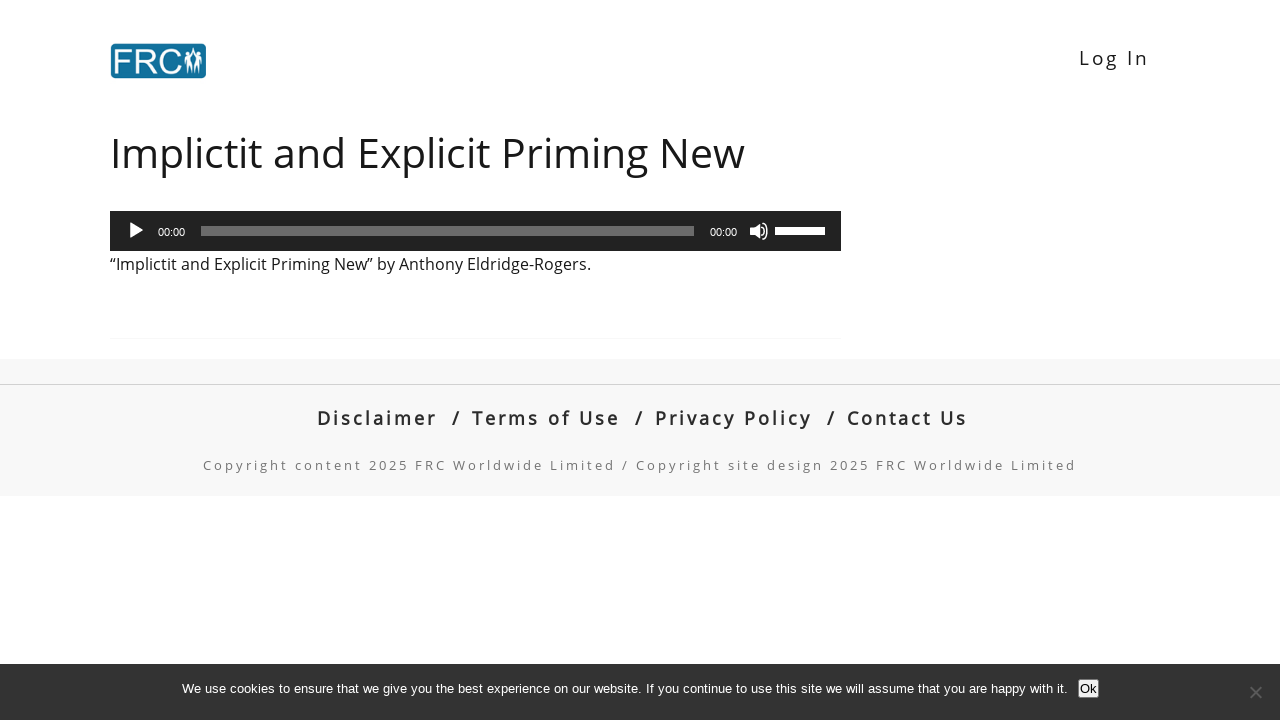

--- FILE ---
content_type: text/css
request_url: https://www.aerwc.com/wp-content/plugins/learndash-notes/css/note.css?ver=1.3.4
body_size: 2742
content:
.nt-note-wrapper,
.nt-note-tab {
    background: rgba(0,0,0,0.8);
    position: fixed;
    z-index: 9000;
    right: 30px;
}

.nt-note-wrapper {
    top: 30%;
    right: 30px;
}

.nt-note-tab {
    padding: 12px 30px 15px 30px;
    text-align: center;
    display: block;
    color: #fff;
    font-weight: bold;
    bottom: 0;
    text-decoration: none;
}

.nt-note-tab span {
    text-transform: uppercase;
    font-weight: bold;
    font-size: 14px;
    letter-spacing: 1px;
}

.nt-note-tab.top {
    bottom: auto;
    top: 0;
    border-radius: 0 0 2px 2px;
}

body.admin-bar .nt-note-tab.top {
    top: 32px;
}

.nt-note-tab i {
    display: inline-block;
    letter-spacing: 1px;
    font-size: 14px;
    color: #fff;
}

.ldnt-content-notes {
    text-align: center;
    position: relative;
    z-index: 9999;
}

.ldnt-content-notes .nt-note-tab {
    position: static;
    display: inline-block;
    margin: 20px auto;
    color: #fff;
}

.ldnt-content-notes .nt-note-tab i {
    font-size: 16px;
}

.nt-screen-reader-text {
    display: inline-block;
}

.nt-note-wrapper {
    top: 200px;
    right: 15px;
    min-width: 350px;
    max-width: 350px;
    width: auto;
    box-sizing: content-box;
}

.ldnt-in-content-notes .nt-note-wrapper {
    max-width: 100%;
}

.nt-utility-links {
    text-align: center;
    font-size: 12px;
    clear: both;
    border-top: 1px solid rgba(255,255,255,.15);
    padding-top: 5px;
    margin: 0 -30px 0 -30px;
}

.nt-utility-links span {
    opacity: 0.5;
}

#ldnt-shortcode .nt-location {
    font-style: italic;
    font-size: 12px;
}

..nt-utility-links a {
    color: #fff;
    text-decoration: underline;
}

.nt-note-wrapper.nt-dragged {
    right: auto;
}

.nt-note-wrapper.nt-resized {
    max-width: unset;
    min-width: unset;
}

.nt-note-wrapper #nt-note-body_ifr {
    max-width: 100%;
}

.note-header-title {
    background: rgba(66,66,66,.8);
    margin: -15px -25px 10px -25px;
    border-bottom: 1px solid rgba(255,255,255,.15);
    padding: 15px 25px 15px 25px;
    text-transform: uppercase;
    font-weight: bold;
    letter-spacing: 2px;
    font-size: 12px;
    cursor: grab;
    color: #fff;
}

.nt-screen-reader-text {
    display: inline-block;
}

.note-body textarea, .note-body input {
  margin: 0 0 15px 0;
  font-family: 'arial', 'helvetica', san-serif;
  padding: 5px 10px;
  border: 0 !important;
  background: #f9f9f9;
  border-radius: 0 !important;
  box-shadow: 0 !important;
}

.note-body input:focus {
    background: #fff;
}

#nt-note-title {
    background: #fff !important;
    box-shadow: none;
    color: #222;
}

.nt-close-icon {
    color: #000;
    font-weight: bold;
    position: absolute;
    right: -15px;
    top: -15px;
    font-size: 16px;
    width: 30px;
    height: 30px;
    background: #fff;
    border-radius: 100%;
    text-align: center;
    line-height: 27px;
    cursor: pointer;
    box-shadow: 0 0 0 5px rgba(0,0,0,.25);
}

#nt-note-editor-body {
    margin-bottom: 15px;
}

#nt-note-actions {
    display: inline;
    list-style: none;
    margin: 0;
    padding: 0;
    float: right;
}

#nt-note-actions li {
    display: inline-block;
    list-style: none;
    margin: 0 0 0 3px;
    padding: 0;
}

#nt-note-actions li a {
    font-size: 18px;
    color: #000;
    text-decoration: none;
    transition: all ease-in-out 250ms;
    line-height: 30px;
    width: 30px;
    height: 30px;
    text-align: center;
    border-radius: 100%;
    display: inline-block;
    background: #fff;
}

#nt-note-actions li a:hover {
    background: #fff;
    box-shadow: 0 0 0 5px rgba(255,255,255,.25);
    color: #000;
    transform: scale(1.25);
}

#nt-note-submit {
    background: #bdd537;
    color: #3a4111;
    border: 0px;
    font-weight: bold;
    width: 60%;
    font-size: 14px;
    text-transform: uppercase;
    letter-spacing: 1px;
    float: left;
}

.coursenote-embedded-editor #nt-note-submit {
    width: auto;
    padding: 15px 60px;
    border-radius: 0;
}

.coursenote-embedded-editor #wp-nt-note-body-wrap {
    padding: 15px;
    background: #f3f3f3;
    margin: 0 0 25px 0;
}

#nt-note-submit:hover {
    background: #999;
    color: #fff;
}

#nt-note-submit.nt-note-saving {
    background: #999;
    color: #fff;
}

.note-body input {
    width: 100%;
}

.nt-note-submit {
    margin-top: 15px;
}

.nt-note-wrapper {
    display: none;
    padding: 15px;
    box-shadow: 0 0 0 8px rgba(0,0,0,.1);
    cursor: all-scroll;
}


#apf-response {
  margin: 10px 0;
  background: #bdd537;
  color: #3a4111;
  text-align: center;
  font-weight: bold;
  padding: 15px;
  display: none;
}

.nt-hide {
    display: none;
}

#nt_note_cont .ui-resizable,
.nt-note-wrapper.ui-resizable {
    position: fixed !important;
    z-index: 9999;
}

.ui-resizable-handle { position: absolute;font-size: 0.1px; display: block; }
.ui-resizable-disabled .ui-resizable-handle, .ui-resizable-autohide .ui-resizable-handle { display: none; }
.ui-resizable-n { cursor: n-resize; height: 7px; width: 100%; top: -5px; left: 0; }
.ui-resizable-s { cursor: s-resize; height: 7px; width: 100%; bottom: -5px; left: 0; }
.ui-resizable-e { cursor: e-resize; width: 7px; right: -5px; top: 0; height: 100%; }
.ui-resizable-w { cursor: w-resize; width: 7px; left: -5px; top: 0; height: 100%; }
.ui-resizable-se { cursor: se-resize; width: 12px; height: 12px; right: 1px; bottom: 1px; }
.ui-resizable-sw { cursor: sw-resize; width: 9px; height: 9px; left: -5px; bottom: -5px; }
.ui-resizable-nw { cursor: nw-resize; width: 9px; height: 9px; left: -5px; top: -5px; }
.ui-resizable-ne { cursor: ne-resize; width: 9px; height: 9px; right: -5px; top: -5px;}

table.notes-listing,
table.nt-course-list-table {
    border: 1px solid #ddd;
    width: 100%;
}

table.nt-course-list-table {
    margin: 0 0 30px 0;
}

.nt-breadcrumbs {
    margin-bottom: 30px;
    padding-bottom: 15px;
    border-bottom: 1px solid #ddd;
}

table.nt-course-list-table td,
table.nt-course-list-table th {
    padding: 20px;
}

table.notes-listing th {
    background: #333;
    color: #fff;
}

table.nt-course-list-table table {
    width: 100%;
}

table.nt-course-list-table > thead th {
    border-bottom: 1px solid #ddd;

}

table.nt-course-list-table > tbody > tr > td {
    border-bottom: 1px solid #eee;
}

.note-col {
    text-align: right;
}

table.nt-course-list-table tr td,
table.notes-listing tr td {
    background: #fff;
}

table.notes-listing tr:nth-child( even ) td {
    background: #f3f3f3;
}

.ldnotes-hide {
    display: none;
}

.learndash-notes-utilities {
    list-style: none;
    margin: 0 !important;
    padding: 0px !important;
    float: right;
}

.learndash-notes-utilities li {
    display: inline-block;
    margin: 0 0 0 10px !important;
    padding: 0 !important;
}

.learndash-notes-utilities li a {
    width: 30px;
    height: 30px;
    line-height: 30px;
    transition: all ease-in-out 250ms;
    border-radius: 100%;
    display: inline-block;
    color: #333;
    font-size: 18px;
    text-align: center;
    box-shadow: 0 0 0 5px #efefef;
}

.learndash-notes-utilities li a:hover {
    transform: scale(1.25);
}

input.nt-live-search {
    float: right;
    margin-bottom: 10px;
    width: 50%;
}

#ldnt-shortcode table,
#ldnt-shortcode table tr,
#ldnt-shortcode table td,
#ldnt-shortcode table th {
    border: 0;
    border-collapse:collapse;
}

#ldnt-shortcode table tr td,
#ldnt-shortcode table tr th {
    padding: 20px;
}

#ldnt-shortcode tbody tr td {
    background: #f3f3f3;
}

#ldnt-shortcode tbody tr:nth-child(even) td {
    background: #fafafa;
}

#ldnt-shortcode tbody h5 a {
    text-decoration: none;
}

#ldnt-shortcode .ldnt-note-nav {
    margin: 0 !important;
    padding: 0 !important;
    list-style: none;
}

#ldnt-shortcode .ldnt-note-nav {
    float: right;
    text-align: right;
}

#ldnt-shortcode .ldnt-note-nav ul {
    margin: 0 !important;
    padding: 0 !important;
    display: inline-block;
}

#ldnt-shortcode .ldnt-note-nav ul li {
    list-style: none;
    display: inline-block;
    margin: 0 0 0 10px !important;
    padding: 0 !important;
}

#ldnt-shortcode .ldnt-note-nav ul li a {
    display: inline-block;
    padding: 15px;
    font-weight: bold;
    text-transform: uppercase;
    font-size: 14px;
    padding: 5px 15px;
    background: #fafafa;
    letter-spacing: 1px;
    background: #333;
    text-decoration: none;
    color: #fff;
}

#ldnt-shortcode .ldnt-note-nav ul li a:hover {
    background: #555;
}

@media screen and ( max-width: 768px ) {

    .nt-note-wrapper *,
    .nt-note-tab * {
        box-sizing: border-box !important;
        -webkit-box-sizing: border-box !important;
        -moz-box-sizing: border-box !important;
    }

    .nt-note-wrapper {
        position: fixed !important;
        width: auto !important;
        height: auto !important;
        padding: 15px 10px 10px !important;
        left: 0 !important;
        right: 0 !important;
        bottom: 0 !important;
        top: auto !important;
        max-width: unset !important;
        min-width: unset !important;
        border-radius: 0px;
    }

    .nt-close-icon {
        left: 50%;
        margin-left: -15px;
    }

    #nt-note-submit,
    #nt-note-title {
        font-size: 14px !important;
    }

    .nt-note-wrapper br {
        display: none;
    }

    #wp-nt-note-body-wrap {
        margin-bottom: 5px;
    }

    .note-header-title {
        padding: 5px 15px;
        margin: -5px -3% 5px -3%;
    }

    #nt-note-submit {
        margin: 0;
    }

    #wp-nt-note-body-editor-container {
        overflow-x: auto;
    }

    #nt-note-body_ifr {
        width: auto !important;
        height: 50px !important;
        min-height: unset !important;
    }

    #mceu_7,
    #mceu_8 {
        display: none;
    }

    .nt-hide-mobile,
    .nt-reset-dimensions {
        display: none !important;
    }

}

@font-face {
  font-family: 'ldntnotepad';
  src: url('../assets/font/fontello.eot?283350512');
  src: url('../assets/font/fontello.eot?283350512#iefix') format('embedded-opentype'),
       url('../assets/font/fontello.woff2?283350512') format('woff2'),
       url('../assets/font/fontello.woff?283350512') format('woff'),
       url('../assets/font/fontello.ttf?283350512') format('truetype'),
       url('../assets/font/fontello.svg?283350512#fontello') format('svg');
  font-weight: normal;
  font-style: normal;
}
/* Chrome hack: SVG is rendered more smooth in Windozze. 100% magic, uncomment if you need it. */
/* Note, that will break hinting! In other OS-es font will be not as sharp as it could be */
/*
@media screen and (-webkit-min-device-pixel-ratio:0) {
  @font-face {
    font-family: 'fontello';
    src: url('../font/fontello.svg?28335056#fontello') format('svg');
  }
}
*/
*
.ldnt-alert {
    padding: 15px;
    text-align: center;
    background: #fcf8e3;
    font-weight: bold;
    margin: 30px 0;
    border: 2px solid #ebe7d2;
}

.nticon-print:before,
.nticon-file-word:before,
.nticon-file-pdf:before,
.nticon-trash:before,
 [class^="nticon-"]:before, [class*=" nticon-"]:before {
  font-family: "ldntnotepad";
  font-style: normal;
  font-weight: normal;
  speak: none;

  display: inline-block;
  text-decoration: inherit;
  width: 1em;
  margin-right: .2em;
  text-align: center;
  /* opacity: .8; */

  /* For safety - reset parent styles, that can break glyph codes*/
  font-variant: normal;
  text-transform: none;

  /* fix buttons height, for twitter bootstrap */
  line-height: 1em;

  /* Animation center compensation - margins should be symmetric */
  /* remove if not needed */
  margin-left: .2em;

  /* you can be more comfortable with increased icons size */
  /* font-size: 120%; */

  /* Font smoothing. That was taken from TWBS */
  -webkit-font-smoothing: antialiased;
  -moz-osx-font-smoothing: grayscale;

  /* Uncomment for 3D effect */
  /* text-shadow: 1px 1px 1px rgba(127, 127, 127, 0.3); */
}

.nticon-print:before { content: '\e800'; } /* '' */
.nticon-file-word:before { content: '\e801'; } /* '' */
.nticon-trash:before { content: '\e802'; } /* '' */
.nticon-doc:before { content: '\e803'; } /* '' */


--- FILE ---
content_type: text/css
request_url: https://www.aerwc.com/wp-content/themes/minus/style.css?ver=6.2.8
body_size: 56
content:
/*
Theme Name: Minus
Theme URI: https://thrivethemes.com/
Author: Thrive Themes
Author URI: https://thrivethemes.com/
Text Domain: thrive
Description: A beautifully minimalist theme, with a design consisting mainly of typography and white space. Also comes packed with every feature you need to build the perfect blog or a fully-fledged marketing site.
Version: 2.11.1
License: GNU General Public License v2 or later
License URI: http://www.gnu.org/licenses/gpl-2.0.html
Tags: blog, thrive, lead capture
*/


--- FILE ---
content_type: text/css
request_url: https://www.aerwc.com/wp-content/themes/minus/css/main_blue.css
body_size: 27136
content:
@font-face{font-family:'Open Sans';src:url("../thrive-dashboard/css/font/OpenSans.ttf") format("truetype");font-weight:normal;font-style:normal}@font-face{font-family:'Roboto Slab';src:url("../fonts/RobotoSlab.ttf") format("truetype");font-weight:normal;font-style:normal}@keyframes progress-bar{from{width:0}to{width:100%}}@-webkit-keyframes progress-bar{from{width:0}to{width:100%}}@keyframes fill-counter{from{height:0%}to{height:100%}}@-webkit-keyframes fill-counter{from{height:0}to{height:100%}}@font-face{font-family:'FontAwesome';src:url("../fonts/fontawesome-custom.eot");src:url("../fonts/fontawesome-custom.eot") format("embedded-opentype"),url("../fonts/fontawesome-webfont.woff?v=4.0.1") format("woff"),url("../fonts/fontawesome-webfont.ttf?v=4.0.1") format("truetype"),url("../fonts/fontawesome-webfont.svg?v=4.0.1#fontawesomeregular") format("svg");font-weight:normal;font-style:normal}@keyframes progress-bar{from{width:0}to{width:100%}}@-webkit-keyframes progress-bar{from{width:0}to{width:100%}}@keyframes fill-counter{from{height:0%}to{height:100%}}@-webkit-keyframes fill-counter{from{height:0}to{height:100%}}.left{float:left}.right{float:right}.clear{clear:both}a{text-decoration:none}.upp{text-transform:uppercase}.wrp{margin:0 auto;padding:0px 10px;width:1060px}.fullWidth .in,.fullWidth .cck{margin:0 auto;width:1060px}.bpd .in,.bpd .cck{margin:0 auto;width:880px}.bpd .in.pddbg,.fullWidth .in.pddbg{width:auto}.oab{color:#141414;text-align:center;padding:15px 30px 20px 30px}.oab.dark_cta{color:#fff}.cnt .oab.dark_cta p{color:#fff}.oab h3{font-size:2em;font-weight:700;margin:0px}.cnt .oab p{color:#141414;font-size:1em}.oab .ctaLink{display:block;word-wrap:break-all}.oab .ctaLink,.oab button[type='submit'],.oab input[type='submit']{border-radius:3px;background:transparent;cursor:pointer;font-size:1.714em;line-height:24px;min-height:30px;margin:20px auto 0px;padding:15px 0px;word-wrap:break-word;text-overflow:hidden}.oab .ctaLink{width:85%}.oab button[type="submit"],.oab input[type="submit"]{width:100%}.oab input[type="text"]{-webkit-transition:all .2s linear;-moz-transition:all .2s linear;-ms-transition:all .2s linear;-o-transition:all .2s linear;transition:all .2s linear;border-radius:1px;box-shadow:4px 4px 3px -3px #e4e4e4 inset;border:1px solid #bbbbbb;color:#b7b7b7;font-size:1.308em;font-family:'Open Sans', sans-serif;height:46px;margin-bottom:9px;padding:0 7%;width:86%}.oab input[type="text"]:hover,.oab input[type="text"]:focus{border:1px solid #888}.oab input[type="text"]::-webkit-input-placeholder{color:#b7b7b7}.oab .ofr{margin-top:15px}.oab.blue_cta{background:#e7f1f9}.oab.blue_cta .ofr button[type='submit'],.oab.blue_cta .ctaLink,.oab.blue_cta .ofr input[type='submit']{border:1px solid #537ea2;color:#537ea2}.oab.blue_cta .ofr button[type='submit']:hover,.oab.blue_cta .ctaLink:hover,.oab.blue_cta .ofr input[type='submit']:hover{background:#537ea2;color:#fff}.oab.light_cta .ofr button[type='submit'],.oab.light_cta .ctaLink,.oab.light_cta .ofr input[type='submit']{color:#484848}.oab.light_cta .ofr button[type='submit']:hover,.oab.light_cta .ctaLink:hover,.oab.light_cta .ofr input[type='submit']:hover{color:#484848}.oab.dark_cta .ofr button[type='submit'],.oab.dark_cta .ctaLink,.oab.dark_cta .ofr input[type='submit']{border:1px solid #fff;color:#fff}.oab.dark_cta .ofr button[type='submit']:hover,.oab.dark_cta .ctaLink:hover,.oab.dark_cta .ofr input[type='submit']:hover{background:#efefef;color:#484848}.oab.dark_cta{background:#2c2c2c}.oab.dark_cta .ofr button[type='submit'],.oab.dark_cta .ctaLink,.oab.dark_cta .ofr input[type='submit']{border:1px solid #2c2c2c;color:#2c2c2c}.oab.dark_cta .ofr button[type='submit']:hover,.oab.dark_cta .ctaLink:hover,.oab.dark_cta .ofr input[type='submit']:hover{background:#2c2c2c;color:#fff}.oab.light_cta .ofr button[type='submit'],.oab.light_cta .ctaLink,.oab.light_cta .ofr input[type='submit']{color:#484848}.oab.light_cta .ofr button[type='submit']:hover,.oab.light_cta .ctaLink:hover,.oab.light_cta .ofr input[type='submit']:hover{color:#484848}.oab.dark_cta .ofr button[type='submit'],.oab.dark_cta .ctaLink,.oab.dark_cta .ofr input[type='submit']{border:1px solid #fff;color:#fff}.oab.dark_cta .ofr button[type='submit']:hover,.oab.dark_cta .ctaLink:hover,.oab.dark_cta .ofr input[type='submit']:hover{background:#efefef;color:#484848}.oab.green_cta{background:#e9f6ec}.oab.green_cta .ofr button[type='submit'],.oab.green_cta .ctaLink,.oab.green_cta .ofr input[type='submit']{border:1px solid #408c52;color:#408c52}.oab.green_cta .ofr button[type='submit']:hover,.oab.green_cta .ctaLink:hover,.oab.green_cta .ofr input[type='submit']:hover{background:#408c52;color:#fff}.oab.light_cta .ofr button[type='submit'],.oab.light_cta .ctaLink,.oab.light_cta .ofr input[type='submit']{color:#484848}.oab.light_cta .ofr button[type='submit']:hover,.oab.light_cta .ctaLink:hover,.oab.light_cta .ofr input[type='submit']:hover{color:#484848}.oab.dark_cta .ofr button[type='submit'],.oab.dark_cta .ctaLink,.oab.dark_cta .ofr input[type='submit']{border:1px solid #fff;color:#fff}.oab.dark_cta .ofr button[type='submit']:hover,.oab.dark_cta .ctaLink:hover,.oab.dark_cta .ofr input[type='submit']:hover{background:#efefef;color:#484848}.oab.light_cta{background:#ededed}.oab.light_cta .ofr button[type='submit'],.oab.light_cta .ctaLink,.oab.light_cta .ofr input[type='submit']{border:1px solid #fff;color:#fff}.oab.light_cta .ofr button[type='submit']:hover,.oab.light_cta .ctaLink:hover,.oab.light_cta .ofr input[type='submit']:hover{background:#fff;color:#fff}.oab.light_cta .ofr button[type='submit'],.oab.light_cta .ctaLink,.oab.light_cta .ofr input[type='submit']{color:#484848}.oab.light_cta .ofr button[type='submit']:hover,.oab.light_cta .ctaLink:hover,.oab.light_cta .ofr input[type='submit']:hover{color:#484848}.oab.dark_cta .ofr button[type='submit'],.oab.dark_cta .ctaLink,.oab.dark_cta .ofr input[type='submit']{border:1px solid #fff;color:#fff}.oab.dark_cta .ofr button[type='submit']:hover,.oab.dark_cta .ctaLink:hover,.oab.dark_cta .ofr input[type='submit']:hover{background:#efefef;color:#484848}.oab.orange_cta{background:#faeacd}.oab.orange_cta .ofr button[type='submit'],.oab.orange_cta .ctaLink,.oab.orange_cta .ofr input[type='submit']{border:1px solid #e58406;color:#e58406}.oab.orange_cta .ofr button[type='submit']:hover,.oab.orange_cta .ctaLink:hover,.oab.orange_cta .ofr input[type='submit']:hover{background:#e58406;color:#fff}.oab.light_cta .ofr button[type='submit'],.oab.light_cta .ctaLink,.oab.light_cta .ofr input[type='submit']{color:#484848}.oab.light_cta .ofr button[type='submit']:hover,.oab.light_cta .ctaLink:hover,.oab.light_cta .ofr input[type='submit']:hover{color:#484848}.oab.dark_cta .ofr button[type='submit'],.oab.dark_cta .ctaLink,.oab.dark_cta .ofr input[type='submit']{border:1px solid #fff;color:#fff}.oab.dark_cta .ofr button[type='submit']:hover,.oab.dark_cta .ctaLink:hover,.oab.dark_cta .ofr input[type='submit']:hover{background:#efefef;color:#484848}.oab.purple_cta{background:#f0e7f8}.oab.purple_cta .ofr button[type='submit'],.oab.purple_cta .ctaLink,.oab.purple_cta .ofr input[type='submit']{border:1px solid #7c5f95;color:#7c5f95}.oab.purple_cta .ofr button[type='submit']:hover,.oab.purple_cta .ctaLink:hover,.oab.purple_cta .ofr input[type='submit']:hover{background:#7c5f95;color:#fff}.oab.light_cta .ofr button[type='submit'],.oab.light_cta .ctaLink,.oab.light_cta .ofr input[type='submit']{color:#484848}.oab.light_cta .ofr button[type='submit']:hover,.oab.light_cta .ctaLink:hover,.oab.light_cta .ofr input[type='submit']:hover{color:#484848}.oab.dark_cta .ofr button[type='submit'],.oab.dark_cta .ctaLink,.oab.dark_cta .ofr input[type='submit']{border:1px solid #fff;color:#fff}.oab.dark_cta .ofr button[type='submit']:hover,.oab.dark_cta .ctaLink:hover,.oab.dark_cta .ofr input[type='submit']:hover{background:#efefef;color:#484848}.oab.red_cta{background:#f9ecec}.oab.red_cta .ofr button[type='submit'],.oab.red_cta .ctaLink,.oab.red_cta .ofr input[type='submit']{border:1px solid #9f1a1a;color:#9f1a1a}.oab.red_cta .ofr button[type='submit']:hover,.oab.red_cta .ctaLink:hover,.oab.red_cta .ofr input[type='submit']:hover{background:#9f1a1a;color:#fff}.oab.light_cta .ofr button[type='submit'],.oab.light_cta .ctaLink,.oab.light_cta .ofr input[type='submit']{color:#484848}.oab.light_cta .ofr button[type='submit']:hover,.oab.light_cta .ctaLink:hover,.oab.light_cta .ofr input[type='submit']:hover{color:#484848}.oab.dark_cta .ofr button[type='submit'],.oab.dark_cta .ctaLink,.oab.dark_cta .ofr input[type='submit']{border:1px solid #fff;color:#fff}.oab.dark_cta .ofr button[type='submit']:hover,.oab.dark_cta .ctaLink:hover,.oab.dark_cta .ofr input[type='submit']:hover{background:#efefef;color:#484848}.oab.teal_cta{background:#ddf3ef}.oab.teal_cta .ofr button[type='submit'],.oab.teal_cta .ctaLink,.oab.teal_cta .ofr input[type='submit']{border:1px solid #42a593;color:#42a593}.oab.teal_cta .ofr button[type='submit']:hover,.oab.teal_cta .ctaLink:hover,.oab.teal_cta .ofr input[type='submit']:hover{background:#42a593;color:#fff}.oab.light_cta .ofr button[type='submit'],.oab.light_cta .ctaLink,.oab.light_cta .ofr input[type='submit']{color:#484848}.oab.light_cta .ofr button[type='submit']:hover,.oab.light_cta .ctaLink:hover,.oab.light_cta .ofr input[type='submit']:hover{color:#484848}.oab.dark_cta .ofr button[type='submit'],.oab.dark_cta .ctaLink,.oab.dark_cta .ofr input[type='submit']{border:1px solid #fff;color:#fff}.oab.dark_cta .ofr button[type='submit']:hover,.oab.dark_cta .ctaLink:hover,.oab.dark_cta .ofr input[type='submit']:hover{background:#efefef;color:#484848}section .ttl+.oab{margin-top:20px}.oab img{margin:0px 0px 25px 0px}.oab.opt img{margin-top:10px}.oab p,.oab h3{overflow:hidden;text-overflow:ellipsis}.frm input[type="text"],.frm .op-r{margin-bottom:10px}.frm input[type="text"]{-webkit-transition:all .2s linear;-moz-transition:all .2s linear;-ms-transition:all .2s linear;-o-transition:all .2s linear;transition:all .2s linear;box-shadow:4px 4px 3px -3px #e4e4e4 inset;box-sizing:border-box;border-radius:1px;border:1px solid #bbbbbb;background:#f8f8f8;color:#b7b7b7;font-size:.83em;padding:4% 0% 4% 7%;width:100%}.frm input[type="text"]:hover,.frm input[type="text"]:focus{border:1px solid #888}.frm input[type="text"]::-webkit-input-placeholder{color:#b7b7b7}.frm input[type='submit'],.frm button{cursor:pointer}.far .lfa h1,.far .lfa h2,.far .lfa h3,.far .lfa h4,.far .lfa h5,.far .lfa h6,.far .lfa a,.far .lfa p{color:#141414}.far .lfa.dark h1,.far .lfa.dark h2,.far .lfa.dark h3,.far .lfa.dark h4,.far .lfa.dark h5,.far .lfa.dark h6,.far .lfa.dark a,.far .lfa.dark p{color:#fff}.far{color:#141414;font-size:18px;padding:50px 0px}.far .upp{margin-top:0px}.far h3{line-height:1em;margin-top:0px;margin-bottom:10px}.far h1,.far h2,.far h3,.far h4,.far h5,.far h6,.far a,.far p{color:#141414}.far.dark{color:#fff}.far.dark h1,.far.dark h2,.far.dark h3,.far.dark h4,.far.dark h5,.far.dark h6,.far.dark a,.far.dark p{color:#fff}.far p{line-height:1.5em}.far ul{font-style:italic;letter-spacing:1px;margin:20px auto 0px auto;width:80%}.far.mid{margin-bottom:20px}.far.mid .wrp{padding:0;width:100%}.far.mid.f2 .wrp,.far.mid.f4 .wrp{width:96%}.far.blue{background:#e7f1f9}.far.dark{background:#2c2c2c}.far.green{background:#e9f6ec}.far.light{background:#ededed}.far.orange{background:#faeacd}.far.purple{background:#f0e7f8}.far.red{background:#f9ecec}.far.teal{background:#ddf3ef}#container-focus-preview hr{height:1px}.f1 .wrp{text-align:center}.f1 img{margin:30px 0px}.bSe .f2 .wrp{width:auto}.f2.farb .wrp{box-sizing:border-box;padding:0px 5%}.f2 .wrp{box-sizing:border-box;padding:0px 10px}.f2 .left{width:65%}.f2 .right{width:35%}.f2 .f2l{display:block;margin:0 auto;max-width:32%;padding-right:2%;width:auto}.f2 .f2r{width:60%}.f3 .left{width:65%}.f3 .right{width:33%}.f4 p,.f4 ul{font-size:.875em}.f4 .left{padding-right:1%;width:71.2%}.f4 .right{width:27.8%}.f4 .right p{font-size:.667em;margin-top:10px;text-align:center}.f4 .f2l{display:block;margin:0 auto;max-width:32%;padding-right:2%;width:auto}.f4 .f2r{width:60%}.f1 .lfa{box-sizing:border-box;width:96%}.f3 .lfa,.f4 .lfa{box-sizing:border-box;padding:0% 2%;width:100%}.btn,.btn>span,.btn button[type="submit"],.btn input[type="submit"]{display:inline-block}.btn{cursor:pointer;line-height:1em;margin-bottom:15px;position:relative;outline:none;overflow:visible;-moz-user-select:none;-webkit-user-select:none;-khtml-user-select:none;user-select:none;white-space:normal}.btn.small{border-radius:3px}.btn.medium{border-radius:3px}.btn.big{border-radius:3px}.btn:active{position:relative;top:1px}button::-moz-focus-inner{border:none}button.button{margin:0;padding:0}a.button,a.button:hover{text-decoration:none}.btn>span,.btn button[type="submit"],.btn input[type="submit"]{font-family:'Open Sans', sans-serif;font-weight:600;line-height:1em;position:relative;padding:.6em 1.3em;text-align:center;text-decoration:none;white-space:normal}.btn{border-style:solid;font-size:1.286em}.btn.small{border-width:1px}.btn.medium{border-width:2px}.btn.big{border-width:2px}.btn.small span{font-size:.8em;padding:10px}.btn.medium>span,.btn.medium button[type="submit"],.btn.medium input[type="submit"]{font-size:1em;padding:18px 17px}.btn.big>span{font-size:1.5em;padding:25px}.btn.aligncenter{display:table;margin:0 auto 15px auto}.btn.blue{border-color:#537ea2;color:#537ea2 !important}.btn.blue button[type="submit"],.btn.blue input[type="submit"],.btn.blue span{color:#537ea2}.btn.dark{border-color:#2c2c2c;color:#2c2c2c !important}.btn.dark button[type="submit"],.btn.dark input[type="submit"],.btn.dark span{color:#2c2c2c}.btn.green{border-color:#408c52;color:#408c52 !important}.btn.green button[type="submit"],.btn.green input[type="submit"],.btn.green span{color:#408c52}.btn.light{border-color:#fff;color:#fff !important}.btn.light button[type="submit"],.btn.light input[type="submit"],.btn.light span{color:#fff}.btn.orange{border-color:#e58406;color:#e58406 !important}.btn.orange button[type="submit"],.btn.orange input[type="submit"],.btn.orange span{color:#e58406}.btn.purple{border-color:#7c5f95;color:#7c5f95 !important}.btn.purple button[type="submit"],.btn.purple input[type="submit"],.btn.purple span{color:#7c5f95}.btn.red{border-color:#9f1a1a;color:#9f1a1a !important}.btn.red button[type="submit"],.btn.red input[type="submit"],.btn.red span{color:#9f1a1a}.btn.teal{border-color:#42a593;color:#42a593 !important}.btn.teal button[type="submit"],.btn.teal input[type="submit"],.btn.teal span{color:#42a593}.btn.blue:hover{background:#537ea2;color:#fff}.btn.blue:hover button[type="submit"],.btn.blue:hover input[type="submit"],.btn.blue:hover span{color:#fff}.btn.dark:hover{background:#2c2c2c;color:#fff}.btn.dark:hover button[type="submit"],.btn.dark:hover input[type="submit"],.btn.dark:hover span{color:#fff}.btn.green:hover{background:#408c52;color:#fff}.btn.green:hover button[type="submit"],.btn.green:hover input[type="submit"],.btn.green:hover span{color:#fff}.btn.light:hover{background:#fff;color:#fff}.btn.light:hover button[type="submit"],.btn.light:hover input[type="submit"],.btn.light:hover span{color:#fff}.btn.orange:hover{background:#e58406;color:#fff}.btn.orange:hover button[type="submit"],.btn.orange:hover input[type="submit"],.btn.orange:hover span{color:#fff}.btn.purple:hover{background:#7c5f95;color:#fff}.btn.purple:hover button[type="submit"],.btn.purple:hover input[type="submit"],.btn.purple:hover span{color:#fff}.btn.red:hover{background:#9f1a1a;color:#fff}.btn.red:hover button[type="submit"],.btn.red:hover input[type="submit"],.btn.red:hover span{color:#fff}.btn.teal:hover{background:#42a593;color:#fff}.btn.teal:hover button[type="submit"],.btn.teal:hover input[type="submit"],.btn.teal:hover span{color:#fff}.btn.light{background:transparent;color:#fff}.btn.light button[type="submit"],.btn.light input[type="submit"],.btn.light span{color:#fff}.btn.light:hover{background:#fff;color:#141414}.btn.light:hover button[type="submit"],.btn.light:hover input[type="submit"],.btn.light:hover span{color:#141414}@media screen and (-webkit-min-device-pixel-ratio: 0){button.btn>span{margin-top:-1px;margin-right:-2px;margin-left:-2px}}.btn.full{width:100%;text-align:center}.far .btn{font-weight:bold}.far .btn span,.far .btn button[type="submit"],.far .btn input[type="submit"]{border:none;text-shadow:none}.f1 .btn,.f2 .btn{font-size:1em}.f1 .btn span,.f2 .btn span{font-size:1em}.f1 .btn span{padding:20px 95px}.f2 .right{text-align:right}.f2 .btn{margin-top:10%;width:90%}.f2 .btn span{padding:10%;width:80%}.f4 .btn{width:100%}.f4 .btn span{padding:1em 0em;width:100%}.focus_submit{background:none;border-left:none;border-right:none;border-bottom:none;width:100%}#poststuff #thrive_focus_options #container-focus-preview h1{font-size:2.25em;margin:33px 0px 16px 0px}#poststuff #thrive_focus_options #container-focus-preview h2{color:#fff;font-size:1.875em;font-weight:bold;margin:25px 0px 12px 0px}#poststuff #thrive_focus_options #container-focus-preview .light h2,#poststuff #thrive_focus_options #container-focus-preview .light h3,#poststuff #thrive_focus_options #container-focus-preview .light a{color:#3A3A3A}#poststuff #thrive_focus_options #container-focus-preview h3{border:none;color:#fff;font-size:1.625em;margin:22px 0px 11px 0px;padding:0px}#poststuff #thrive_focus_options #container-focus-preview h4{font-size:1.375em;margin:18px 0px 9px 0px}#poststuff #thrive_focus_options #container-focus-preview h5{font-size:1.125em;margin:16px 0px 8px 0px}#poststuff #thrive_focus_options #container-focus-preview h6{font-size:.875em;margin:14px 0px 7px 0px}#poststuff #thrive_focus_options #container-focus-preview a{color:#fff;text-decoration:underline}@font-face{font-family:'WooCommerce';src:url("../fonts/WooCommerce.eot");src:url("../fonts/WooCommerce.eot?#iefix") format("embedded-opentype"),url("../fonts/WooCommerce.woff") format("woff"),url("../fonts/WooCommerce.ttf") format("truetype"),url("../fonts/WooCommerce.svg#WooCommerce") format("svg");font-weight:normal;font-style:normal}@media only screen and (max-width: 775px){nav li.mobile-mini-cart{padding:10px 10px;display:block}nav li.mobile-mini-cart a{border:2px solid #387fc8 !important;border-radius:5px}nav li.mobile-mini-cart a:before{content:"\e01d";font-size:16px;font-family:'WooCommerce';color:#387fc8}.mini-cart-contents{display:none}}@media only screen and (min-width: 775px){.tve-woo-minicart li.mobile-mini-cart{display:none}.tve-woo-minicart header .wrp{position:relative;padding-right:150px;box-sizing:border-box}.tve-woo-minicart header .wrp .mini-cart-contents{position:absolute;right:0;top:50%;margin-top:-21px}}.cart-contents-btn,ul.cart-dropdown>li>a{color:#555;font-size:16px;display:block;padding:10px 15px;font-size:16px;line-height:16px;border:2px solid #387fc8;border-radius:5px}.cart-contents-btn:hover,ul.cart-dropdown>li>a:hover{background-color:#387fc8;color:#fff}.cart-contents-btn:hover:before,ul.cart-dropdown>li>a:hover:before{color:#fff}ul.cart-dropdown{list-style:none;margin:0;padding:0}ul.cart-dropdown>li{position:relative}ul.cart-dropdown>li>a{position:relative;border-radius:5px}ul.cart-dropdown>li>a:before{content:"\e01d";font-size:16px;font-family:'WooCommerce';color:#387fc8}ul.cart-dropdown>li:hover ul{display:block}ul.cart-dropdown>li ul{display:none;width:250px;top:39px;right:0;z-index:9999;list-style:none;position:absolute;min-width:160px;padding:5px 0;margin:2px 0 0;font-size:14px;background-color:#fff;border:1px solid #f4f3f3;box-shadow:0 6px 12px rgba(0,0,0,0.175);border-bottom-left-radius:4px;border-bottom-right-radius:4px}ul.cart-dropdown>li ul li .item{display:block;padding:3px 10px;margin:3px 0}ul.cart-dropdown>li ul li .item:hover{background-color:#f3f3f3}ul.cart-dropdown>li ul li .item:after{visibility:hidden;display:block;font-size:0;content:" ";clear:both;height:0}ul.cart-dropdown>li ul li .item-left{float:left}ul.cart-dropdown>li ul li .item-left img{width:50px}ul.cart-dropdown>li ul li .item-left span.item-info{margin-left:10px}ul.cart-dropdown>li ul li .item-left span.item-info span.quantity-amount{display:block}ul.cart-dropdown>li ul li .item-left a{color:#555;font-size:14px}ul.cart-dropdown>li ul li .item-left a:hover{color:#387fc8}ul.cart-dropdown>li ul li .item-right{float:right}ul.cart-dropdown>li ul li .item-right a{margin-top:14px;background-color:#FF4136;color:#fff;border-radius:100%;height:20px;line-height:20px;vertical-align:middle;width:20px;text-align:center;display:block;position:relative}ul.cart-dropdown>li ul li .item-right a:after{content:"\f00d";font-family:'FontAwesome';font-size:12px;height:9px;width:9px;line-height:8px;position:absolute;top:50%;left:50%;margin-top:-4.5px;margin-left:-4.5px}ul.cart-dropdown>li ul li.divider{height:1px;margin:9px 0;overflow:hidden;background-color:#e5e5e5}ul.cart-dropdown>li ul li a.view-more{text-align:center;display:block;padding:10px 0;color:#555}ul.cart-dropdown>li ul li a.view-more:hover{background-color:#f3f3f3}ul.cart-dropdown li .item-left img,ul.cart-dropdown li .item-left span.item-info{float:left}.clearfix-woo-widgets:after,ul.cart_list li:after,ul.product_list_widget li:after,ul.cart_list li dl:after,ul.product_list_widget li dl:after,.widget_shopping_cart_content .buttons:after,.widget_layered_nav ul li:after{clear:both;content:".";display:block;height:0;line-height:0;visibility:hidden}.clearfix-woo-widgets,ul.cart_list li,ul.product_list_widget li,ul.cart_list li dl,ul.product_list_widget li dl,.widget_shopping_cart_content .buttons,.widget_layered_nav ul li{display:inline-block}html[xmlns] .clearfix-woo-widgets,html[xmlns] ul.cart_list li,ul.cart_list html[xmlns] li,html[xmlns] ul.product_list_widget li,ul.product_list_widget html[xmlns] li,html[xmlns] ul.cart_list li dl,ul.cart_list li html[xmlns] dl,html[xmlns] ul.product_list_widget li dl,ul.product_list_widget li html[xmlns] dl,html[xmlns] .widget_shopping_cart_content .buttons,.widget_shopping_cart_content html[xmlns] .buttons,html[xmlns] .widget_layered_nav ul li,.widget_layered_nav ul html[xmlns] li{display:block}* html .clearfix-woo-widgets,* html ul.cart_list li,ul.cart_list * html li,* html ul.product_list_widget li,ul.product_list_widget * html li,* html ul.cart_list li dl,ul.cart_list li * html dl,* html ul.product_list_widget li dl,ul.product_list_widget li * html dl,* html .widget_shopping_cart_content .buttons,.widget_shopping_cart_content * html .buttons,* html .widget_layered_nav ul li,.widget_layered_nav ul * html li{height:1%}ul.cart_list,ul.product_list_widget{list-style:none outside;padding:0;margin:0}ul.cart_list li,ul.product_list_widget li{padding:4px 0;margin:5px 0;list-style:none;display:block;background:none}ul.cart_list li:before,ul.product_list_widget li:before{display:none}ul.cart_list li a,ul.product_list_widget li a{display:block;margin-bottom:5px;font-weight:700}ul.cart_list li img,ul.product_list_widget li img{float:right;margin-left:4px;width:32px;height:auto;box-shadow:none}ul.cart_list li dl,ul.product_list_widget li dl{margin:0;padding-left:1em;border-left:2px solid rgba(0,0,0,0.1)}ul.cart_list li dl dt,ul.cart_list li dl dd,ul.product_list_widget li dl dt,ul.product_list_widget li dl dd{display:inline-block;float:left;margin-bottom:1em}ul.cart_list li dl dt,ul.product_list_widget li dl dt{font-weight:700;padding:0 0 .25em 0;margin:0 4px 0 0;clear:left}ul.cart_list li dl dd,ul.product_list_widget li dl dd{padding:0 0 .25em 0}ul.cart_list li dl dd p:last-child,ul.product_list_widget li dl dd p:last-child{margin-bottom:0}ul.cart_list li .star-rating,ul.product_list_widget li .star-rating{float:none;margin:0}.woocommerce-product-search label{display:none}.woocommerce-product-search input[type="search"]{height:40px;padding:0 10px}.woocommerce-product-search input[type="submit"]{background-color:#fff;border:2px solid #387fc8;border-radius:5px;color:#387fc8;cursor:pointer;display:inline-block;font-size:17px;line-height:12px;padding:12px 12px;text-align:center}.woocommerce-product-search input[type="submit"]:hover{background-color:#387fc8;color:#fff}.widget_shopping_cart_content .total{border-top:1px solid #bcbcbc;padding:4px 0 0}.widget_shopping_cart_content .total strong{min-width:40px;display:inline-block;font-weight:600}.widget_shopping_cart_content .cart_list li{padding-left:2em;position:relative;padding-top:0;position:relative}.widget_shopping_cart_content .cart_list li a.remove{position:absolute;top:0;left:0}.widget_shopping_cart_content .buttons{margin-top:10px}.widget_shopping_cart_content .buttons .button{background-color:#fff;border:2px solid #387fc8;border-radius:5px;color:#387fc8;cursor:pointer;display:inline-block;font-size:17px;line-height:12px;padding:12px 16px;text-align:center}.widget_shopping_cart_content .buttons .button:hover{background-color:#387fc8;color:#fff}.widget_layered_nav ul{margin:0;padding:0;border:0;list-style:none outside}.widget_layered_nav ul li{padding:0 0 1px;list-style:none}.widget_layered_nav ul li a,.widget_layered_nav ul li span{padding:1px 0;text-decoration:none}.widget_layered_nav ul li.chosen a:before{content:"\e013";color:red}.widget_layered_nav_filters ul{margin:0;padding:0;border:0;list-style:none outside;overflow:hidden;zoom:1}.widget_layered_nav_filters ul li{float:left;padding:0 1px 1px 0;list-style:none}.widget_layered_nav_filters ul li a{text-decoration:none}.widget_layered_nav_filters ul li a:before{content:"\e013";color:red}.widget_price_filter .price_slider{margin-bottom:1em}.widget_price_filter .price_slider_amount{text-align:right;line-height:2.4;font-size:0.8751em}.widget_price_filter .price_slider_amount .button{font-size:1.15em}.widget_price_filter .price_slider_amount .button{float:left}.widget_price_filter .ui-slider{position:relative;text-align:left}.widget_price_filter .ui-slider .ui-slider-handle{position:absolute;z-index:2;width:1em;height:1em;background-color:red;border-radius:1em;cursor:ew-resize;outline:none;top:-.3em}.widget_price_filter .ui-slider .ui-slider-handle:last-child{margin-left:-.8em}.widget_price_filter .ui-slider .ui-slider-range{position:absolute;z-index:1;font-size:.7em;display:block;border:0;border-radius:1em;background-color:red}.widget_price_filter .price_slider_wrapper .ui-widget-content{border-radius:1em;background-color:red;border:0}.widget_price_filter .ui-slider-horizontal{height:.5em}.widget_price_filter .ui-slider-horizontal .ui-slider-range{top:0;height:100%}.widget_price_filter .ui-slider-horizontal .ui-slider-range-min{left:-1px}.widget_price_filter .ui-slider-horizontal .ui-slider-range-max{right:-1px}html{font-size:100%;height:100%}body{background:#ffffff;font-family:'Open Sans', sans-serif;font-size:15px;margin:0;overflow-x:hidden}body.bp-t{background:#fff !important}.flex-cnt{overflow:hidden}html,body{overflow-x:hidden}.spr{height:25px}.bspr{height:50px}img{border:none;height:auto;max-width:100%}ins{background:#fff9c0;text-decoration:none}h1{clear:both}h1,h2,h3,h4,h5,h6{font-family:'Open Sans', sans-serif;font-weight:300;line-height:1.3em;word-wrap:break-word}h5.aut{margin:0px}h1,.entry-title{margin:0px 0px 33px 0px}h1 a,.entry-title a{color:#181818}.bSe .entry-title a{color:#181818}h2{font-size:2.5em;margin:25px 0px 12px 0px}h3{font-size:2.143em;margin:22px 0px 11px 0px}h4{font-size:1.929em;margin:18px 0px 9px 0px}h5{font-size:1.571em;margin:16px 0px 8px 0px}h6{font-size:1.214em;margin:14px 0px 7px 0px}h1,.entry-title{font-size:41px}p{font-size:1em;line-height:1.5em;word-wrap:break-word}hr{border-color:#dedede}input[type="submit"]{-webkit-appearance:none}.aIm img{display:block}.pst{-webkit-transition:opacity,.5s,ease;-moz-transition:opacity,.5s,ease;transition:opacity,.5s,ease;-webkit-backface-visibility:hidden;-moz-backface-visibility:hidden;-ms-backface-visibility:hidden;opacity:1;max-width:220px}.pst:hover{opacity:0.8}.psb,.psb img{display:block;margin-bottom:10px;width:100%;height:auto}.aIm.left,.afim.left{margin:0px 20px 20px 0px}.aIm.right,.afim.right{margin:0px 0px 20px 20px}.aIm.center,.afim.center{margin:20px auto}pre{background:#eaeaea;color:#666;font-family:monospace;font-size:15px;margin:20px 0px;overflow:auto;padding:20px;white-space:pre-wrap;word-wrap:break-word;line-height:1.4}.alignnone{margin:10px}.aligncenter{display:block;margin:10px auto}.alignright{float:right;margin:10px 0px 10px 20px}.alignleft{float:left;margin:10px 20px 10px 0px}.lst{margin-right:0px}.awe{color:#537ea2;font-size:1.3em;font-family:FontAwesome}#floating_menu{width:100%;z-index:101;-webkit-transition:all,.2s,linear;-moz-transition:all,.2s,linear;transition:all,.2s,linear}#floating_menu header{-webkit-transition:all,.2s,ease-out;-moz-transition:all,.2s,ease-out;transition:all,.2s,ease-out;padding:20px 0 0px 0px}#floating_menu[data-float='float-fixed']{-webkit-transition:all,.2s,linear;-moz-transition:all,.2s,linear;transition:all,.2s,linear}#floating_menu[data-float='float-fixed'] img,#floating_menu[data-float='float-fixed'] #text_logo{-webkit-transition:all,.2s,linear;-moz-transition:all,.2s,linear;transition:all,.2s,linear}#floating_menu #logo img{-webkit-transition:max-height,.2s,linear;-moz-transition:max-height,.2s,linear;transition:max-height,.2s,linear}#floating_menu.mff{-webkit-transition:all,.3s,linear;-moz-transition:all,.3s,linear;transition:all,.3s,linear;box-shadow:0 0 3px rgba(1,1,1,0.16);position:fixed;opacity:1;visibility:visible}#floating_menu.mff .hic,#floating_menu.mff .hif{height:100% !important}#floating_menu.mff .hic .tt-dmy,#floating_menu.mff .hif .tt-dmy{display:none}#floating_menu.mff nav ul li>ul{top:33px}#floating_menu.mff .hic #head_wrp{display:block;position:static}#floating_menu.mff.a60.mfd{opacity:0;visibility:hidden;-webkit-transition:all,.3s,linear;-moz-transition:all,.3s,linear;transition:all,.3s,linear}#floating_menu.mff.a60 header{-webkit-transition:all,.2s,linear;-moz-transition:all,.2s,linear;transition:all,.2s,linear;padding:10px 0 0px}#floating_menu.mff.a60 header #logo img{-webkit-transition:max-height,.2s,linear;-moz-transition:max-height,.2s,linear;transition:max-height,.2s,linear;max-height:50px}#floating_menu.mff.a60 header .center_logo #logo img{max-height:100px}@media (min-width: 768px){#floating_menu.mff.a60 header .center_logo #text_logo{line-height:0}}#floating_menu.mff.a60 header .center_logo .phone{display:none}#floating_menu.mff.a60 header .side_logo .phone .fphr{display:none}header{background:#fff;padding:20px 0px}header .dfm{color:#181818;display:block;font-size:16px;padding-bottom:20px}header .lg{text-align:center}header .lg.cen{margin:0 auto}header .hmn{display:none}header nav{display:table;margin:20px auto 0px auto}header nav>ul.menu>li:hover>a:after,header nav>ul#menu>li:hover>a:after{width:100%}header nav>ul.menu>li>a,header nav>ul#menu>li>a{line-height:2em;padding:0px 2px 0px 2px;position:relative}header nav>ul.menu>li>a:after,header nav>ul#menu>li>a:after{-webkit-transition:width,.3s,linear;-moz-transition:width,.3s,linear;transition:width,.3s,linear;border-bottom:4px solid #537ea2;content:' ';height:0px;position:absolute;left:0px;right:0px;top:2em;width:0%}header nav>ul.menu>li>a:hover:after,header nav>ul#menu>li>a:hover:after{width:100%}header nav>ul.menu>li.current-menu-item>a:after,header nav>ul.menu>li.current_page_item>a:after,header nav>ul#menu>li.current-menu-item>a:after,header nav>ul#menu>li.current_page_item>a:after{width:100%}header nav ul li{display:inline-block;font-size:1.143em;float:none;letter-spacing:3px;padding:0px 18px;position:relative}header nav ul li a{position:relative}header nav ul li a:before{content:'/';height:30px;margin:auto 0;position:absolute;top:0;bottom:0;left:-20px}header nav ul li:first-child a:before{content:'';margin-right:0px}header nav ul li a{color:#181818;display:block}header nav ul li>ul{box-shadow:2px 2px 3px 0px rgba(0,0,0,0.1);background:#fff;display:none;position:absolute;left:10px;top:40px;opacity:0.95;z-index:4000;width:270px}header nav ul li>ul>li{background:#fff;display:block;float:none;font-size:1em;position:relative;padding:0px}header nav ul li>ul>li:before{content:''}header nav ul li>ul>li:first-child>a{border-top:none}header nav ul li>ul>li a{font-size:.816em;height:40px;line-height:40px;margin:0px 15px;overflow:hidden;position:relative;text-overflow:ellipsis;word-wrap:break-word;white-space:nowrap;width:240px}header nav ul li>ul>li a:hover{-webkit-transition:all,.1s,linear;-moz-transition:all,.1s,linear;transition:all,.1s,linear;background-color:#e7f1f9;color:#4e7698;margin:0px;padding:0px 0 0px 30px}header nav ul li>ul>li a:before{content:''}header nav ul li>ul>li ul{top:0px;left:100%;width:100%;z-index:10000}header nav ul li>ul>li ul a{height:40px;line-height:40px;margin:0px 15px}header nav ul li>ul>li.menu-item-has-children>a:after{content:'>';font-size:1em;position:absolute;right:-3px}header nav ul li>ul>li.menu-item-has-children>a:hover:after{right:9px}header nav ul>li{padding-bottom:30px}header{display:block;text-align:center}header:before{content:'';display:inline-block;height:100%;margin-right:-.25em;vertical-align:bottom}header #head_wrp{display:inline-block;vertical-align:bottom}header #nav_right{text-align:left}header .center_logo #logo,header .center_logo #text_logo{float:none}header .center_logo #nav_right{display:table;margin:0 auto}header .center_logo #nav_right .phone{display:table-cell;vertical-align:middle}header .center_logo #nav_right nav.right{display:table-cell;float:none;vertical-align:bottom}header .side_logo .h-i{display:table;width:100%}header .side_logo #logo,header .side_logo #text_logo,header .side_logo .lg{text-align:left}header .side_logo #logo,header .side_logo #text_logo,header .side_logo #nav_right,header .side_logo .phone{display:table-cell;float:none}header .side_logo #logo,header .side_logo #text_logo,header .side_logo .phone{vertical-align:middle;padding-right:20px}header .side_logo #nav_right{vertical-align:bottom}#logo{-webkit-transition:all,.5s,ease-in-out;-moz-transition:all,.5s,ease-in-out;transition:all,.5s,ease-in-out}#logo img{max-width:200px}#text_logo{font-size:32px;line-height:50px}#text_logo.blue a{color:#537ea2}#text_logo.dark a{color:#2c2c2c}#text_logo.green a{color:#408c52}#text_logo.light a{color:#fff}#text_logo.orange a{color:#e58406}#text_logo.purple a{color:#7c5f95}#text_logo.red a{color:#9f1a1a}#text_logo.teal a{color:#42a593}.phone,.phone_mobile{color:#181818;display:table-cell;text-align:center;vertical-align:middle;width:210px;z-index:3}.phone .phr,.phone_mobile .phr{background:#e7f1f9;margin-bottom:18px;padding:7px}.phone .apnr,.phone span,.phone_mobile .apnr,.phone_mobile span{display:block}.phone span,.phone_mobile span{font-size:12px;line-height:22px}.phone a,.phone_mobile a{color:#181818}.phone .apnr,.phone_mobile .apnr{color:#181818;font-size:20px;position:relative;padding-left:10px}.phone .apnr:before,.phone_mobile .apnr:before{border-radius:3px;background:#181818;content:'\f095';color:#e7f1f9;display:block;font-family:'FontAwesome';font-size:13px;height:17px;line-height:17px;position:absolute;left:0;top:2px;width:17px}.bSe .phone,.widget .phone,.thrive-shortcode-html .phone{display:block;margin:0 auto}.bSe .phone a,.widget .phone a,.thrive-shortcode-html .phone a{text-decoration:none}.bSe .mphr,.widget .mphr,.thrive-shortcode-html .mphr{display:none}.phone_mobile{display:none}@media only screen and (min-width: 768px){.h-cta{margin:0 5px;text-align:center}.h-cta>a{border-width:2px;border-style:solid;font-weight:700;padding:10px !important}.h-cta>a span{display:block;font-weight:300;font-size:13px}.h-cta>a:before{display:none}.h-cta>a:after{display:none !important}.h-cta>a:hover:after{display:none !important}header nav>ul.menu>li.h-cta>a,header nav>ul#menu>li.h-cta>a{line-height:1.2em}header nav .h-cta>a:hover{color:#fff}}.brd{margin-bottom:20px}.brd .wrp{padding:12px 20px 0px 20px}.brd .wrp.bwr{box-sizing:border-box;padding-left:5%}.brd ul{list-style-type:none}.brd ul li{color:#bbb;display:inline;font-size:.857em;font-style:italic}.brd ul li span.thrive-breadcrumb-separator{display:inline-block;font-style:normal;letter-spacing:1px;margin:0px 5px}.brd ul li a{-webkit-transition:opacity,.5s,ease;-moz-transition:opacity,.5s,ease;transition:opacity,.5s,ease;-webkit-backface-visibility:hidden;-moz-backface-visibility:hidden;-ms-backface-visibility:hidden;opacity:1;color:#bbb}.brd ul li a:hover{opacity:0.8}.brd ul li .sel{color:#537ea2}.brd ul li .sel>span{color:#bbb}.brd .no-link{color:#8c8b8b;text-decoration:none;cursor:default}.biI{margin:7px 0px 50px 0px;width:100%}.fwI{margin-bottom:40px;width:100%}.cnt .awr{padding-bottom:30px}.cnt .bpd{margin:0 auto;width:880px}.cnt .bpd .out{width:5880px;margin-left:-2500px}.cnt .bSe article{position:relative}.cnt .bSe article.sticky{background:#e7f1f9;padding:0px 5px}.cnt .bSe article.sticky .psb{display:block;margin:0px -5px;width:101.2%}.cnt .bSe article.sticky .psb img{float:none;margin:0px auto}.cnt .bSe article.sticky footer{background:#e7f1f9}.cnt .bSe article .awr{border-bottom:1px solid #dfdfdf}.cnt .bSe article .awr.lnd{border-bottom:none;padding-bottom:80px}.cnt .bSe article .awr.cat{border-bottom:none}.cnt .bSe article .awr ul li,.cnt .bSe article .awr ol li{margin-bottom:10px}.cnt .bSe.left,.cnt .bSe.right{width:69%}.cnt .sAs{width:26.5%}.cnt .sAs.left{border-right:1px solid #e7e7e7;padding-right:2.35%}.cnt .sAs.right{border-left:1px solid #e7e7e7;padding-left:2.35%}.cnt .sAs .ttl{color:#181818;font-size:1.571em;font-weight:300;line-height:1em;margin-bottom:20px}.cnt .sAs .scn{margin-top:20px}.cnt .sAs>section{margin-bottom:30px}.cnt .sAs.left{margin-left:0px}.cnt article .aut p{color:#181818;margin-bottom:10px}.cnt article p{color:#181818;margin-bottom:30px;word-wrap:break-word}.cnt article .shw p{margin-bottom:0px}.cnt article ul{list-style-type:none}.cnt article ul li:before{-webkit-transform:rotate(45deg);-moz-transform:rotate(45deg);-ms-transform:rotate(45deg);-o-transform:rotate(45deg);transform:rotate(45deg);content:'\f04d';color:#537ea2;display:inline-block;font-family:FontAwesome;line-height:3em;font-size:5px;padding-right:10px}.cnt article ul,.cnt article ol{line-height:2em;margin-bottom:1.25em;padding-left:38px}.cnt article ul ul,.cnt article ul ol,.cnt article ol ul,.cnt article ol ol{padding-left:38px}.cnt article .aut ul{border-right:1px solid #dbdbdb;list-style-image:none;margin:0px;padding:0px 10px 0px 15px}.cnt article h1.entry-title,.cnt article .entry-title{display:inline-block;line-height:1.25em;margin-top:20px;max-width:100%}.cnt article h1.entry-title a,.cnt article .entry-title a{-webkit-transition:opacity,.5s,ease;-moz-transition:opacity,.5s,ease;transition:opacity,.5s,ease;-webkit-backface-visibility:hidden;-moz-backface-visibility:hidden;-ms-backface-visibility:hidden;opacity:1;text-decoration:none}.cnt article h1.entry-title a:hover,.cnt article .entry-title a:hover{opacity:0.8}.cnt article h4 a{text-decoration:none}.cnt article a{text-decoration:underline}.cnt article a.crp,.cnt article a.btn{text-decoration:none}.cnt article .pgn a,.cnt article .cmc a,.cnt article .mre a{text-decoration:none}.cnt .mre{border:1px solid #537ea2;color:#537ea2;font-size:1.143em;text-decoration:none;padding:10px}.cnt .mre:after{content:'>>';margin-left:5px}.cnt .mre:hover{background:#537ea2;color:#fff}.cnt .mre>p{display:none}.cnt .rmt{-webkit-transition:opacity,.5s,ease;-moz-transition:opacity,.5s,ease;transition:opacity,.5s,ease;-webkit-backface-visibility:hidden;-moz-backface-visibility:hidden;-ms-backface-visibility:hidden;opacity:1;color:#537ea2;font-size:1.143em;line-height:1.8em;text-decoration:underline}.cnt .rmt:hover{opacity:0.8}.cnt .rmt:after{content:'\0020>>'}.cnt section footer{background:transparent}.cnt section footer .meta{color:#bbb;font-size:1em;line-height:1.5em;text-align:right}.cnt section footer .meta a{-webkit-transition:opacity,.5s,ease;-moz-transition:opacity,.5s,ease;transition:opacity,.5s,ease;-webkit-backface-visibility:hidden;-moz-backface-visibility:hidden;-ms-backface-visibility:hidden;opacity:1;color:#9d9d9d;text-decoration:none}.cnt section footer .meta a:hover{opacity:0.8}section[id*='categories'] label[for='cat']{display:none}.brd+.wrp .bSe.fullWidth h1,.brd+.wrp .bSe.fullWidth .entry-title{margin-top:0px}.brd+.wrp .bSe.bpd h1,.brd+.wrp .bSe.bpd .entry-title{margin-top:0px}.tagcloud a{-webkit-transition:all,.2s,linear;-moz-transition:all,.2s,linear;transition:all,.2s,linear;color:#bbb;display:inline-block;font-size:1em !important;margin-bottom:5px;margin-right:5px;text-decoration:none}.tagcloud a:before{content:'#'}.tagcloud a:hover{color:#537ea2}.ctb{margin-bottom:20px;margin-top:15px}.no_comm{border-top:1px solid #e7e7e7;border-bottom:1px solid #e7e7e7;margin-bottom:20px}.cms .scn{font-size:1em}.cms .left img{border-radius:50%;border:1px solid #dedede;height:38px;max-height:38px;width:38px;max-width:38px}.cms .right{width:70%}.cnt blockquote{font-style:italic;font-size:1.615em;margin:25px 0px}.cnt blockquote p{color:#484848}.pulQ{border-left:6px solid #537ea2;color:#535353;display:table;font-family:'Open Sans', sans-serif;font-size:1.857em;font-weight:300;margin:0px auto;padding-left:20px;width:80%}.pulQ p{line-height:1.2em}.pulQ.left,.pulQ.right{max-width:50%}.pulQ i{color:#474747}.pulQ.left{border-left:none;border-right:6px solid #537ea2;margin-right:20px;padding-left:0px;padding-right:20px}.pulQ.right{margin-left:20px}.bSe table{border:1px solid #bbb;color:#181818;line-height:1.375em;text-align:center;width:100%}.bSe table tr{border-top:1px solid #bbb}.bSe table tr+tr{border-top:1px solid #eaeaea}.bSe table td,.bSe table th{border-left:1px solid #bbb;padding:10px;text-align:left}.bSe table td+td{border-left:1px solid #eaeaea}.bSe table th+th{border-left:1px solid #eaeaea}.bSe table th{background:#eaeaea;font-weight:700;padding:10px}.bSe table td{background:#fff;color:#141414;line-height:1.5em}dl{color:#181818;font-size:1em;padding-left:38px;line-height:1.875em}dl dt{font-weight:700}address,dl,table{margin-bottom:20px}.page-numbers{border:1px solid #537ea2;color:#537ea2;cursor:pointer;display:block;float:left;font-size:1.143em;margin-left:9px;text-align:center}.page-numbers:first-child{margin-left:0px}.page-numbers.current{background:#537ea2;color:#fff !important}.pgn{display:table;margin:0 auto 20px auto}.pgn li{display:block;float:left;text-align:center}.pgn li:first-child{margin-right:9px}.pgn a,.pgn .dots,.pgn span{color:#537ea2;height:34px;line-height:34px;padding:0 10px}.pgn a:hover,.pgn .dots:hover,.pgn span:hover{background:#537ea2;color:#fff}.bSe .pgn a,.bSe .pgn .dots,.bSe .pgn span{color:#537ea2}.bSe .pgn a:hover,.bSe .pgn .dots:hover,.bSe .pgn span:hover{color:#fff}.com-pgn::after{clear:both;content:"";display:table}.ctr{text-align:center}.lost{margin:0 auto;width:40%}.scn{color:#181818}.scn.aut{border-top:1px solid #dfdfdf;border-bottom:1px solid #dfdfdf;margin-bottom:10px}.scn ul{list-style-type:none}.scn ul ul{margin-top:20px;padding-left:10%}.scn ul li a{color:#537ea2}.scn.awr{padding-top:10px}.scn>ul li,section[id*='nav_menu-'] .scn ul li,.scn ul[id*='menu'] li{line-height:1.375em;padding:0px 0px 20px 0px}.scn>ul li:before,section[id*='nav_menu-'] .scn ul li:before,.scn ul[id*='menu'] li:before{content:'\f054';color:#cccccc;font-family:FontAwesome;margin-right:5px}.scn>ul li ul li:last-child,section[id*='nav_menu-'] .scn ul li ul li:last-child,.scn ul[id*='menu'] li ul li:last-child{padding-bottom:0px}.scn>ul a,section[id*='nav_menu-'] .scn ul a,.scn ul[id*='menu'] a{-webkit-transition:all,.2s,linear;-moz-transition:all,.2s,linear;transition:all,.2s,linear}.scn>ul a:hover,section[id*='nav_menu-'] .scn ul a:hover,.scn ul[id*='menu'] a:hover{margin-left:4px}.srh{position:relative}.srh>div{border:1px solid #bbb;background:#fff}.srh>div:after{content:".";display:block;clear:both;visibility:hidden;line-height:0;height:0}.srh>div input.search-field,.srh>div .search_field{border:none;box-sizing:border-box;color:#bfbfbf;font-size:1em;font-style:italic;float:left;height:39px;padding:0 30px 4px 5%;width:100%}.srh:hover .search-button,.srh input.search-field:focus .search-button{-webkit-transform:scale(1.02);-moz-transform:scale(1.02);-ms-transform:scale(1.02);-o-transform:scale(1.02);transform:scale(1.02)}.srh .sBn,.srh .search-button,.srh .submit_btn{background-position:-2px 5px;height:36px;padding:0;position:absolute;right:10px;top:2px;width:22px}.sBn,.search-button,.submit_btn{background:url("../images/sprite-web.png") no-repeat 9px 8px #fff;float:right;height:22px}.sBn:hover,.search-button:hover,.submit_btn:hover{cursor:pointer}.search-button,.submit_btn{border:none;color:#fff;float:left;height:43px;width:15%}.cnt .bSe article{margin-bottom:20px}#recentcomments{color:#bbb}.tabs_widget .tabs_content{display:none}.tabs_widget .tabs{border-bottom:1px solid #181818}.tabs_widget .tabs li{display:inline-block;float:left;min-height:35px;line-height:35px;text-align:left;position:relative}.tabs_widget .tabs li a{color:#bbb;display:inline-block;height:32px;font-weight:700;text-indent:5px}.tabs_widget .tabs li a:hover{color:#537ea2}.tabs_widget .tabs li.tS{border-bottom:4px solid #181818}.tabs_widget .tabs li.tS a{color:#181818}.sAs .scTC{display:none;padding-top:17px}.sAs .scTC .txt.noImageTab{position:relative;padding-left:5%;width:100%}.sAs .scTC .txt.noImageTab:before{content:'\f054';color:#cccccc;font-family:FontAwesome;margin-right:5px;position:absolute;left:0px;top:3px}.sAs .scTC p{font-size:1em;line-height:1.4em}.sAs .scTC p a{-webkit-transition:all,.2s,linear;-moz-transition:all,.2s,linear;transition:all,.2s,linear;color:#537ea2;font-weight:700}.sAs .scTC p a:hover{margin-left:4px}.sAs .scTC span{color:#bbb;font-size:1em;line-height:1.8em}.scTC .txt,.scbp .txt{padding-left:3%;position:relative;width:81%}.scTC .tim .wti,.scbp .tim .wti{border-radius:50%;background-size:cover;background-position:center center;background-repeat:no-repeat;display:block;height:38px;width:38px}.scTC .clear,.scbp .clear{height:10px}.scTC .tim,.scbp .tim{width:38px}.rw .txt{padding-left:3%;position:relative;width:81%}.rw .tim .wti{border-radius:50%;background-size:cover;background-position:center center;background-repeat:no-repeat;display:block;height:38px;width:38px}.rw .txt.noImageTab{position:relative;padding-left:7%;width:93%}.rw .txt.noImageTab:before{content:'\f054';color:#cccccc;font-family:FontAwesome;margin-right:5px;position:absolute;left:0px;top:3px}.rw a{-webkit-transition:all,.2s,linear;-moz-transition:all,.2s,linear;transition:all,.2s,linear;color:#537ea2;display:block;font-weight:700;font-size:1em;line-height:1.4em}.rw a:hover{margin-left:4px}.cnt article .rw a{text-decoration:none}.rw .pps{margin-bottom:10px}.rw .pps .tim a{border-radius:50%;background-size:cover;background-position:center center;background-repeat:no-repeat;display:block;height:38px;width:38px}.csc .scbp h3{margin-top:0px}.scbp h3{margin-bottom:16px;padding-bottom:13px}.scbp .txt.noImageTab{box-sizing:border-box;position:relative;padding-left:20px;width:100%}.scbp .txt.noImageTab:before{content:'\f054';color:#cccccc;font-family:FontAwesome;margin-right:5px;position:absolute;left:0px;top:3px}.scbp a{-webkit-transition:all,.2s,linear;-moz-transition:all,.2s,linear;transition:all,.2s,linear;color:#537ea2;display:block;font-weight:700;font-size:1em;line-height:1.4em}.scbp a:hover{margin-left:4px}.cnt article .scbp a{text-decoration:none}.scbp .thrive_date{color:#bbb;font-size:1em;line-height:1.8em}.scbp .pps{margin-bottom:10px}.scbp .pps .tim a{border-radius:50%;background-size:cover;background-position:center center;background-repeat:no-repeat;display:block;height:38px;width:38px}section[id*='rss-'] a.rsswidget{color:#181818}section[id*='rss-'] a.rsswidget img{display:none}section[id*='rss-'] .scn>ul a{-webkit-transition:none,0s,linear;-moz-transition:none,0s,linear;transition:none,0s,linear;font-weight:700}section[id*='rss-'] .scn>ul a:hover{margin-left:0px}section[id*='rss-'] ul{list-style-type:none}section[id*='rss-'] ul li{border-bottom:none;padding:0px 0px 20px 0px;position:relative}section[id*='rss-'] ul li:before{position:absolute;top:2px}section[id*='rss-'] ul>li>a.rsswidget,section[id*='rss-'] ul>li .rss-date{-webkit-transition:all,.2s,linear;-moz-transition:all,.2s,linear;transition:all,.2s,linear;color:#537ea2;display:inline-block;font-weight:400;padding-left:15px}section[id*='rss-'] ul>li>a.rsswidget:hover,section[id*='rss-'] ul>li .rss-date:hover{margin-left:4px}section[id*='rss-'] ul>li .rss-date{color:#bbb;font-style:italic}section[id*='rss-'] ul>li .rssSummary{color:#4d4d4d;padding-left:15px}section[id*='recent-posts'] ul li{position:relative}section[id*='recent-posts'] ul li:before{position:absolute;top:2px}section[id*='recent-posts'] ul li a{display:block;font-weight:700;padding-left:15px}section[id*='recent-posts'] ul li span{color:#bbb;display:block;padding-left:15px}.cnt .follow_me{overflow:visible}.follow_me .side_body ul li{background:none;border:none;cursor:default;float:left;padding:0px;position:relative}.follow_me .side_body ul li a.sm{border-radius:50%;background:#bbb;display:block;height:40px;margin:0 0px 10px 4px;text-align:center;width:40px}.follow_me .side_body ul li a.sm span{color:#fff;font-size:22px;line-height:40px}.follow_me .side_body ul li a.sm.fb:hover{background:#3b5997}.follow_me .side_body ul li a.sm.twitter:hover{background:#5ea9dd}.follow_me .side_body ul li a.sm.google:hover,.follow_me .side_body ul li a.sm.g_plus:hover{background:#da4835}.follow_me .side_body ul li a.sm.linkedin:hover{background:#0274b3}.follow_me .side_body ul li a.sm.youtube:hover{background:#d12222}.follow_me .side_body ul li a.sm.rss:hover{background:#ff9c00}.follow_me .side_body ul li a.sm.dribble:hover{background:#f26798}.follow_me .side_body ul li a.sm.pinterest:hover{background:#d0292a}.follow_me .side_body ul li a.sm.vimeo:hover{background:#006999}.follow_me .side_body ul li a.sm.is:hover{background:#b19b84}.follow_me .side_body ul li a.sm.xi:hover{background:#006567}.follow_me .side_body ul li:first-child a,.follow_me .side_body ul li:nth-child(7) a{margin-left:0px}.follow_me .side_body ul li:first-child .bubble,.follow_me .side_body ul li:nth-child(7) .bubble{margin-left:0}.follow_me .side_body ul li .bubble{border-radius:2px;box-shadow:1px 0px 4px 0px rgba(88,112,118,0.3);background:#fff;border:1px solid #b2c7cd;display:block;padding:10px;position:relative}.follow_me .side_body ul li .bubble:after{-webkit-transform:skewX(39deg);-moz-transform:skewX(39deg);-ms-transform:skewX(39deg);-o-transform:skewX(39deg);transform:skewX(39deg);border-left:10px solid transparent;border-right:10px solid transparent;border-top:13px solid #fff;content:'';display:block;height:0px;position:absolute;bottom:-13px;left:0;right:0;margin:0 auto;width:0px}.follow_me .side_body ul li .bubble:before{-webkit-transform:skewX(39deg);-moz-transform:skewX(39deg);-ms-transform:skewX(39deg);-o-transform:skewX(39deg);transform:skewX(39deg);border-left:12px solid transparent;border-right:12px solid transparent;border-top:15px solid #b2c7cd;content:'';display:block;height:0px;position:absolute;bottom:-15px;left:0;right:0;margin:0 auto;width:0px}.follow_me .side_body ul li .bubb{display:block;min-width:50px;padding-bottom:20px;position:absolute;bottom:97%;left:-9000px;z-index:4}.avatar{display:block}.authorBox .avatar{border:1px solid #e0e0e0;margin:0 auto 10px auto;width:100%}#wp-calendar{margin:0 auto;table-layout:fixed;text-align:center;width:100%}#wp-calendar caption{color:#bbb;font-size:.929em;font-weight:700;margin-bottom:7px;text-align:left}#wp-calendar thead{background:#eaeaea}#wp-calendar th{border:1px solid #eaeaea;color:#000;font-weight:400;vertical-align:middle}#wp-calendar td{border:1px solid #eaeaea;color:#949494;font-size:100%;vertical-align:bottom}#wp-calendar tbody td a{color:#949494;font-weight:700}#wp-calendar th,#wp-calendar td{line-height:2em;padding:0px;text-align:center}#wp-calendar td#prev a,#wp-calendar td#next a{font-size:.929em;color:#bbb;text-align:center}#wp-calendar td#prev a:before{color:#bbb;content:'\00AB';margin-right:10px}#wp-calendar td#next a:after{color:#bbb;content:'\00BB';margin-left:10px}.cmb div.left{margin-right:1%;width:19%}.cmb div.right{width:79%}.cnt article .cmb p{margin-top:0px;margin-bottom:15px}.mspr{height:5px}.aut h2{font-size:2.071em;margin:35px 0px 15px;text-align:center}.bSe .aut h2{color:#bbb;font-weight:300 !important}.aut h2 span{color:#181818}.aut p{font-size:.875em}.aut h5,.aut h6,.aut h4{color:#537ea2;margin:5px 0px}.aut h6{font-weight:400}.aut div.left{width:20}.aut div.left .awe{color:#7197b7}.aut div.left a{text-decoration:none}.aut div.right{width:80%}.aut div.right.noSocial{width:85%}.aut img{border-radius:50%;float:left;max-width:80px}.aut p>span{color:#537ea2}.cmb{margin-left:5%}.cmc{font-size:1em;margin:0 auto 50px auto;padding:23px 0px 0px 0px}.cmc .nam{-webkit-transition:all,.2s,linear;-moz-transition:all,.2s,linear;transition:all,.2s,linear;color:#8c8c8c;display:block;font-size:1em;font-style:italic;line-height:2em}.cmc .nam:hover{margin-left:4px}.cmc .nam .uDt{font-style:italic;font-size:1.0em}.cmc .nam a,.cmc .nam .uNM{color:#434343;font-weight:700;font-style:normal;font-size:1.286em}.cmc.byAut .right{background:#efefef;padding:2%;width:76%}.cmc.byAut a{color:#537ea2}.cmc .left .avatar{border-radius:50%;margin:0 auto}.rpl,.crp{-webkit-transition:opacity,.5s,ease;-moz-transition:opacity,.5s,ease;transition:opacity,.5s,ease;-webkit-backface-visibility:hidden;-moz-backface-visibility:hidden;-ms-backface-visibility:hidden;opacity:1;color:#537ea2;cursor:pointer;font-size:1em;line-height:1em}.rpl:hover,.crp:hover{opacity:0.8}.crp{line-height:2em}.cnt article .lrp p{color:#537ea2}.lrp{padding-top:20px}.lrp h6{margin-top:0px}.lrp p{font-weight:700;font-size:1.308em}.lrp textarea{box-shadow:3px 5px 13px -14px #010101 inset, -1px 0px 0px 0px #f0f0f0 inset;border-radius:1px;background:#f8f8f8;border:1px solid #bbb;color:#9e9e9e;font-size:1em;font-family:'Open Sans', sans-serif;min-height:170px;margin-bottom:15px;padding:3%;width:93.5%}.lrp textarea:hover,.lrp textarea:focus{border:1px solid #838383;background:#fff}.lrp .btn{margin:10px 0 15px}.lrp input[type="submit"]{border-radius:3px;background:#fff;border:1px solid #537ea2;color:#537ea2;cursor:pointer;font-size:1.286em;font-family:'Open Sans', sans-serif;margin:0 0 20px 0px;padding:1.5% 0%;text-align:center;width:32%}.lrp input[type="submit"]:hover{background:#537ea2;color:#fff}.lrp input[type="text"]{box-sizing:border-box;box-shadow:3px 5px 13px -14px #010101 inset, -1px 0px 0px 0px #f0f0f0 inset;border-radius:1px;background:#f8f8f8;border:1px solid #bbb;color:#9e9e9e;float:left;font-size:1em;font-family:'Open Sans', sans-serif;height:42px;margin:0% 2% 3% 0%;padding:0% 0% 0% 2%;width:32%}.lrp input[type="text"]:hover,.lrp input[type="text"]:focus{border:1px solid #838383;background:#fff}.lrp input[type="text"].lst{margin-right:0px}.lrp input[type="text"]::-webkit-input-placeholder{color:#9e9e9e}.gdl{margin-bottom:0px;text-align:center;word-wrap:break-word;width:49%}.gdl.sticky{width:48.6%}.fullWidth .gdl{width:32.7%}.gdl .awr{margin:0px auto;padding:20px 0px;width:90%}.gdl h2.entry-title{-webkit-transition:opacity,.5s,ease;-moz-transition:opacity,.5s,ease;transition:opacity,.5s,ease;-webkit-backface-visibility:hidden;-moz-backface-visibility:hidden;-ms-backface-visibility:hidden;opacity:1;font-size:3em;margin:20px 0px 25px 0px}.gdl h2.entry-title:hover{opacity:0.8}.gdl h2.entry-title a{color:#181818;display:block;text-decoration:none;word-wrap:break-word}.gdl .glb{text-align:center;width:100%}.gdl .mre{display:inline-block;word-wrap:break-word}.rec{margin:0 auto;width:83%}.wrp.cnt .bSe .awr.cat{padding:15px 0px !important}.awr.cat{background:#efefef}.awr.cat h6{font-weight:700;margin-top:0px}.awr.cat p{margin-bottom:10px}.awr.cat img{max-width:68px}.awr.cat a{-webkit-transition:opacity,.5s,ease;-moz-transition:opacity,.5s,ease;transition:opacity,.5s,ease;-webkit-backface-visibility:hidden;-moz-backface-visibility:hidden;-ms-backface-visibility:hidden;opacity:1;color:#537ea2}.awr.cat a:hover{opacity:0.8}.awr.cat .left{padding:0px 15px}.fullWidth .awr.cat .right{width:90%}.bpd .awr.cat .right{width:88%}.awr.cat .right{width:86%}footer{background:#f5f5f5;color:#181818}footer ul{list-style-type:none}.cnt footer p{color:#181818;font-size:1em;line-height:1.4em}footer a{color:#537ea2}footer .ftw{border-bottom:1px solid #d1d1d1;padding:25px 0px 0px 0px}footer .fmn{padding:20px 0px}footer .fmn ul{display:table;list-style-type:none;margin:0 auto 25px auto}footer .fmn ul li{display:inline-block;margin-right:5px}footer .fmn ul li:first-child a:before{content:'';margin-right:0px}footer .fmn ul li a{color:#737373;font-size:1.143em;font-weight:300;letter-spacing:3px;padding:0px 10px 0px 20px;position:relative}footer .fmn ul li a:before{content:'/';position:absolute;left:0px}footer .fmn ul li a:hover{text-decoration:underline}footer .fmn .copy{color:#737373;font-size:.786em;letter-spacing:3px;text-align:center}footer .fmn .copy a{-webkit-transition:all,.3s,linear;-moz-transition:all,.3s,linear;transition:all,.3s,linear;color:#737373;text-decoration:underline}footer .fmn .copy a:hover{color:#4a9618}footer .tabs_widget .tabs li a{color:#bbbbbb}footer #wp-calendar{font-size:.8333333333em}footer #wp-calendar tbody td,footer #wp-calendar tbody th,footer #wp-calendar tbody a{background:transparent}footer .colm section{margin-bottom:40px}footer .follow_me .side_body ul li a.sm{margin-left:7px}.ftw .colm section{width:100%}.ftw .col{min-width:200px;margin-left:2%;margin-bottom:5%;width:22%}.ftw .col:first-child{margin-left:0px}footer .cnt .ttl{color:#181818;font-size:1.643em;font-weight:300;margin-bottom:10px}footer .cnt .ttl a{color:#181818}.flexible-container{height:0;margin-bottom:20px;position:relative;padding-bottom:56.25%;padding-top:30px;overflow:hidden}.flexible-container iframe,.flexible-container object,.flexible-container embed{height:100%;position:absolute;top:0;left:0;width:100%}.row:after{content:".";display:block;clear:both;visibility:hidden;line-height:0;height:0}.colm{float:left;margin-bottom:10px}.twc{padding:0% 2% 0% 0%;width:49%}.twc.lst{padding:0% 0% 0% 0%}.thc{padding:0% 2% 0% 0%;width:32%}.thc.lst{padding:0% 0% 0% 0%}.oth{padding:0% 2% 0% 0%;width:32%}.oth.lst{padding:0% 0% 0% 0%}.tth{padding:0% 2% 0% 0%;width:66%}.tth.lst{padding:0% 0% 0% 0%}.foc{padding:0% 2% 0% 0%;width:23.5%}.foc.lst{padding:0%}.ofo{padding:0% 2% 0% 0%;width:23.5%}.ofo.lst{padding:0%}.tfo{padding:0% 2% 0% 0%;width:74.5%}.tfo.lst{padding:0%}.fft{padding:0% 2% 0% 0%;width:23.5%}.fft.lst{padding:0% 0% 0% 0%}.fft+.twc{padding:0% 2% 0% 0%}.twc:first-child{padding:0% 2% 0% 0%}.fft+.twc.lst{padding:0% 0% 0% 0%}.colcent{float:none;margin:0 auto}.fwit{-webkit-transition:all,.3s,ease;-moz-transition:all,.3s,ease;transition:all,.3s,ease;border:1px solid #dedede;width:100%}.fwit .psb{margin-bottom:0px}.fwit .psb img{margin-bottom:0px}.fwit:hover{border:1px solid #537ea2;opacity:0.8}.fwit:hover+.entry-title a{-webkit-transition:all,.3s,ease;-moz-transition:all,.3s,ease;transition:all,.3s,ease;color:#537ea2}.fwI{margin:0px 0px 0px 0;max-width:250px;overflow:hidden}.fwI img{width:100%}.fwI{-webkit-transition:all,.3s,ease;-moz-transition:all,.3s,ease;transition:all,.3s,ease;border:1px solid #dedede;overflow:hidden}.fwI:hover{border:1px solid #537ea2}.fwI:hover img{-webkit-transition:all,.3s,ease;-moz-transition:all,.3s,ease;transition:all,.3s,ease;opacity:.8}.shn,.shnd{padding:6% 6.5%}.shn h2,.shnd h2{margin:0px 0px 20px 0px}.shn p,.shnd p{padding:1% 0}.cnt article .shn p,.cnt article .shnd p{margin:0px}.shnd{color:#181818}.bSe .shnd h1,.bSe .shnd h2,.bSe .shnd h3,.bSe .shnd h4,.bSe .shnd h5,.bSe .shnd h6,.bSe .shnd a{color:#181818}.cnt .shnd p{color:#181818}.cnt .darkSec .shnd,.cnt .lightSec .shnd{color:#181818}.cnt .darkSec .shnd h1,.cnt .darkSec .shnd h2,.cnt .darkSec .shnd h3,.cnt .darkSec .shnd h4,.cnt .darkSec .shnd h5,.cnt .darkSec .shnd h6,.cnt .darkSec .shnd a,.cnt .darkSec .shnd ul,.cnt .darkSec .shnd ol,.cnt .darkSec .shnd p,.cnt .lightSec .shnd h1,.cnt .lightSec .shnd h2,.cnt .lightSec .shnd h3,.cnt .lightSec .shnd h4,.cnt .lightSec .shnd h5,.cnt .lightSec .shnd h6,.cnt .lightSec .shnd a,.cnt .lightSec .shnd ul,.cnt .lightSec .shnd ol,.cnt .lightSec .shnd p{color:#181818}.shn{color:#fff}.bSe .shn h1,.bSe .shn h2,.bSe .shn h3,.bSe .shn h4,.bSe .shn h5,.bSe .shn h6,.bSe .shn a{color:#fff}.cnt .shn p{color:#fff}.cnt .darkSec .shn,.cnt .lightSec .shn{color:#fff}.cnt .darkSec .shn h1,.cnt .darkSec .shn h2,.cnt .darkSec .shn h3,.cnt .darkSec .shn h4,.cnt .darkSec .shn h5,.cnt .darkSec .shn h6,.cnt .darkSec .shn a,.cnt .darkSec .shn ul,.cnt .darkSec .shn ol,.cnt .darkSec .shn p,.cnt .lightSec .shn h1,.cnt .lightSec .shn h2,.cnt .lightSec .shn h3,.cnt .lightSec .shn h4,.cnt .lightSec .shn h5,.cnt .lightSec .shn h6,.cnt .lightSec .shn a,.cnt .lightSec .shn ul,.cnt .lightSec .shn ol,.cnt .lightSec .shn p{color:#fff}.thrivecb.blue{background-color:#e7f1f9}.thrivecb.green{background-color:#e9f6ec}.thrivecb.light{background-color:#ededed}.thrivecb.note{background-color:#fffef0}.thrivecb.orange{background-color:#faeacd}.thrivecb.purple{background-color:#f0e7f8}.thrivecb.red{background-color:#f9ecec}.thrivecb.teal{background-color:#ddf3ef}.thrivecb{margin-bottom:20px}.thrivecb.dark{background:#2c2c2c}.thrivecb.image{background-size:cover;background-position:center center;background-repeat:no-repeat}.thrivecb.image.flh{position:relative}.thrivecb.image.flh .shn-i{position:absolute;top:0;left:20px;right:20px}.thrivecb.image .shn{text-shadow:1px 1px 3px rgba(0,0,0,0.3)}.shn.note{border:1px solid #faf8d7}.clearfix:after{content:".";display:block;clear:both;visibility:hidden;line-height:0;height:0}.thrive-borderless .wp-video-shortcode{max-width:100% !important}.thrive-borderless .wp-audio-shortcode{max-width:100% !important}.thrive-borderless>div{max-width:100% !important}.fullWidth .out{width:6060px;margin-left:-2500px}.out{margin-left:-10px;margin-right:-10px}.sticky .out{margin:0px -5px}.fullWidth .sticky .out{margin-left:-2500px}.out p{margin-bottom:30px}.out p:last-child :not(:empty){margin-bottom:0px}.pattern1{background:#2c2c2c}.pattern2{background:#dfdfdf}.pattern3{background:#537ea2}.in,.scvps{padding:30px 20px;margin:0 auto}.cnt .darkSec,.darkSec{color:#181818}.cnt .darkSec p,.cnt .darkSec ul,.cnt .darkSec ol,.cnt .darkSec div,.cnt .darkSec span,.cnt .darkSec h1,.cnt .darkSec h2,.cnt .darkSec h3,.cnt .darkSec h4,.cnt .darkSec h5,.cnt .darkSec h6,.cnt .darkSec a,.darkSec p,.darkSec ul,.darkSec ol,.darkSec div,.darkSec span,.darkSec h1,.darkSec h2,.darkSec h3,.darkSec h4,.darkSec h5,.darkSec h6,.darkSec a{color:#181818}.cnt .darkSec .scbg h4,.darkSec .scbg h4{color:#181818}.cnt .darkSec a,.darkSec a{text-decoration:underline}.cnt .lightSec,.lightSec{color:#fff}.cnt .lightSec p,.cnt .lightSec ul,.cnt .lightSec ol,.cnt .lightSec div,.cnt .lightSec span,.cnt .lightSec h1,.cnt .lightSec h2,.cnt .lightSec h3,.cnt .lightSec h4,.cnt .lightSec h5,.cnt .lightSec h6,.cnt .lightSec a,.lightSec p,.lightSec ul,.lightSec ol,.lightSec div,.lightSec span,.lightSec h1,.lightSec h2,.lightSec h3,.lightSec h4,.lightSec h5,.lightSec h6,.lightSec a{color:#fff}.cnt .lightSec .scbg h4,.lightSec .scbg h4{color:#fff}.cnt .lightSec a,.lightSec a{text-decoration:underline}#fbcomments,.fb_iframe_widget,.fb_iframe_widget[style],.fb_iframe_widget iframe[style],#fbcomments iframe[style],.fb-comments>span{width:100% !important}.pdwbg{background-position:center center;background-attachment:fixed;background-repeat:no-repeat;background-size:cover}.pddbg{background-position:center center;background-size:cover;background-repeat:no-repeat}.pdfbg.smaller{background-size:100% 100%}.fullWidth .pdwbg,.bpd .pdwbg{width:100%}.lightSec .pdwbg,.lightSec .pddbg,.lightSec .pdfbg{text-shadow:1px 1px 2px #000}.txt_thrive_link_to_comments{cursor:pointer}.pt_one{width:100%}.pt_two{width:50%}.pt_three{width:33.3%}.pt_four{width:25%}.pt_five{width:20%}.pt{float:left}.pt .pt_in{border-radius:1px;background:#ffffff;border:1px solid #ededed;margin:0px auto;position:relative;padding:12%;width:74%}.pt .pt_in.pt_hgh{border:1px solid #537ea2;background:#e7f1f9;position:relative;width:74%}.pt .pt_in ul{list-style-type:none !important;list-style-image:none !important;padding-left:0px}.pt .pt_in ul li{color:#2c2c2c;line-height:1rem;margin-bottom:20px;position:relative;padding-left:30px;word-wrap:break-word}.pt .pt_in ul li:before{-webkit-transform:rotate(0deg);-moz-transform:rotate(0deg);-ms-transform:rotate(0deg);-o-transform:rotate(0deg);transform:rotate(0deg);font-family:FontAwesome;font-size:1.2em;line-height:1rem;position:absolute;left:0px}.pt .pt_in ul.check li:before{content:'\f058';color:#537ea2}.pt .pt_in ul.check li.noBullet:before{content:''}.pt .pt_in ul.notcheck li:before{content:'\f05c'}.pt .pt_in h3{color:#2c2c2c;font-weight:300;margin-top:0px;margin-bottom:60px}.pt .pt_in .btn span{display:block}.pt .pt_in .prb{text-align:center}.pt .pt_in .btn{display:inline-block;margin:0 auto;max-width:100%;word-wrap:break-word}.pt .prc{color:#2c2c2c;font-size:2.571em;font-weight:300;line-height:1em;margin-top:60px;margin-bottom:35px}.pt .prc>span{font-size:.444em}.scon{margin:0 auto 20px auto;width:100%}.scon.wide{width:100%}.scon.wide.o1 .frm input[type="text"],.scon.wide.o1 .frm .op-r{width:49.5%}.scon.wide.o1 .frm .btn{width:49.5%}.scon.wide.o2 .frm input[type="text"],.scon.wide.o2 .frm .op-r{width:33%}.scon.wide.o2 .frm .btn{width:32%}.scon.wide.o3 .frm input[type="text"],.scon.wide.o3 .frm .op-r{width:49.5%}.scon.wide.o3 .frm input[type="text"]:nth-child(2n),.scon.wide.o3 .frm .op-r:nth-child(2n){margin-right:0}.scon.wide.o3 .frm .btn{width:49.5%}.scon.wide .frm::after{clear:both;content:"";display:table}.scon.wide .frm input[type="text"],.scon.wide .frm .btn,.scon.wide .frm .op-r{float:left;margin-bottom:7px}.scon.wide .frm input[type="text"]{margin-right:1%}.scon .frm input[type="text"]{box-sizing:border-box;border-radius:1px;-webkit-transition:all,.2s,linear;-moz-transition:all,.2s,linear;transition:all,.2s,linear;border:1px solid #bbbbbb;color:#b7b7b7;font-size:1.286em;height:42px;margin-bottom:7px;padding:0% 5px;width:100%}.scon .frm input[type="text"]:hover,.scon .frm input[type="text"]:focus{border:1px solid #888}.scon .frm input[type="text"]::-webkit-input-placeholder{color:#b7b7b7}.scon .frm input[type="submit"]{background:none;border:0;width:100%}.scon .btn{box-sizing:border-box;cursor:pointer;height:42px;width:100%}.scon .btn input[type="submit"]{cursor:pointer;display:block;height:40px;padding:0px}.scon .btn.big input[type="submit"]{font-size:28px}.scon .btn.small input[type="submit"]{font-size:18px}.scon .btn.medium input[type="submit"]{font-size:22px}.scfm{display:table;margin:0 auto}.scfm .ss{position:relative;margin-left:15px}.scfm .ss iframe{max-width:1000px}.scfm .ss:first-child{margin-left:0px}.scfm .ss>a{border-radius:50%;background:#bbbbbb;color:#fff;display:block;height:41px;margin-left:15px;margin-bottom:10px;text-align:center;width:41px}.cnt .scfm .ss>a{text-decoration:none}.scfm .bubble{border-radius:2px;box-shadow:1px 0px 4px 0px rgba(88,112,118,0.3);background:#fff;border:1px solid #b2c7cd;display:block;padding:10px;position:relative}.scfm .bubble:after{-webkit-transform:skewX(39deg);-moz-transform:skewX(39deg);-ms-transform:skewX(39deg);-o-transform:skewX(39deg);transform:skewX(39deg);border-left:10px solid transparent;border-right:10px solid transparent;border-top:13px solid #fff;content:'';display:block;height:0px;position:absolute;bottom:-13px;left:0;right:0;margin:0 auto;width:0px}.scfm .bubble:before{-webkit-transform:skewX(39deg);-moz-transform:skewX(39deg);-ms-transform:skewX(39deg);-o-transform:skewX(39deg);transform:skewX(39deg);border-left:12px solid transparent;border-right:12px solid transparent;border-top:15px solid #b2c7cd;content:'';display:block;height:0px;position:absolute;bottom:-15px;left:0;right:0;margin:0 auto;width:0px}.scfm .bubb{display:block;min-width:50px;padding-bottom:20px;position:absolute;bottom:97%;left:-9000px;z-index:4}.scfm span{color:#fff;display:block;font-size:23px;line-height:41px}.scfm .fb:hover{background:#3b5997}.scfm .tw:hover{background:#5ea9dd}.scfm .gg:hover{background:#da4835}.scfm .rs:hover{background:#ff9c00}.scfm .lk:hover{background:#0274b3}.scfm .dr:hover{background:#f26798}.scfm .yt:hover{background:#d12222}.scfm .vm:hover{background:#006999}.scfm .pt:hover{background:#d0292a}.scfm .is:hover{background:#b19b84}.scfm .xi:hover{background:#006567}.sctm{border-collapse:separate;color:#4b4b4b;line-height:1.4em;max-width:800px;margin:20px auto}.sctm tr.lts{height:15px}.sctm tr.lts td{border-top:1px solid #6d6d6d;border-left:none;border-right:none;border-bottom:none}.bSe .sctm tr.lts td{border-top:1px solid #6d6d6d;border-left:none;border-right:none;border-bottom:none}.sctm tr.lts td.ltso{width:32px}.sctm tr.lts td.ltst{border-top:none;width:18px}.sctm tr.lts span{background:url("../images/sprite-web.png") -42px -5px;display:block;float:left;height:17px;width:18px}.sctm tr.tst{font-style:italic;font-size:1em}.sctm tr.tst td{background:transparent;padding-bottom:10px}.sctm tr.bts{vertical-align:top}.sctm tr.bts td{vertical-align:middle}.sctm tr.bts td img{border:1px solid #e0e0e0;height:24px;width:24px}.sctm tr.bts span{margin:0px 0px 0px 5px}.bSe .sctm{border:none}.bSe .sctm tr{border:none;width:100%}.bSe .sctm tr td,.bSe .sctm tr th{background:transparent;border:none;padding:0px}.shn .sctm,.shn .sctm td,.lightSec .sctm,.lightSec .sctm td{text-shadow:1px 1px 3px #1f1f1f;color:#fff}.shnd .sctm,.shnd .sctm td,.darkSec .sctm,.darkSec .sctm td{color:#4b4b4b}.scbg{text-align:center;clear:both}.scbg h4{-webkit-transition:all,.5s,ease;-moz-transition:all,.5s,ease;transition:all,.5s,ease;color:#181818;margin:10px 0px 10px 0px}.scbg .scc{margin-bottom:20px;position:relative;width:99%}.scbg .scc a{text-decoration:none}.scbg .scc .rimc{border-radius:50%;-webkit-transition:all,.3s,ease;-moz-transition:all,.3s,ease;transition:all,.3s,ease;border:1px solid #dedede;background-size:cover;background-repeat:no-repeat;background-position:center center;display:block;height:200px;margin:0 auto;text-decoration:none;width:200px}.scbg .scc:hover .rimc{border:1px solid #537ea2;opacity:0.8}.scbg .scc:hover h4{color:#537ea2}@media only screen and (min-width: 1080px){.fullWidth .scc,.out .scc,#tcb_landing_page .scc{margin-right:2%;width:32%}.fullWidth .scc:nth-of-type(3n),.out .scc:nth-of-type(3n),#tcb_landing_page .scc:nth-of-type(3n){margin-right:0}.bSeCont .scc,.bpd .scc{margin-right:2%;width:49%}.bSeCont .scc:nth-of-type(2n),.bpd .scc:nth-of-type(2n){margin-right:0}}@media only screen and (max-width: 1080px) and (min-width: 741px){.fullWidth .scc,.bpd .scc,.bSeCont .scc,.out .scc,#tcb_landing_page .scc{margin-right:2%;width:49%}.fullWidth .scc:nth-of-type(2n),.bpd .scc:nth-of-type(2n),.bSeCont .scc:nth-of-type(2n),.out .scc:nth-of-type(2n),#tcb_landing_page .scc:nth-of-type(2n){margin-right:0}}@media only screen and (max-width: 741px){.fullWidth .scc,.bpd .scc,.bSeCont .scc,.out .scc,#tcb_landing_page .scc{float:none;height:100% !important;margin:10px auto;width:67%}.fullWidth .colm .scc,.bpd .colm .scc,.bSeCont .colm .scc,.out .colm .scc,#tcb_landing_page .colm .scc{float:none;margin:10px auto;width:67%;min-width:210px;max-width:302px}.fullWidth .colm .scc img,.bpd .colm .scc img,.bSeCont .colm .scc img,.out .colm .scc img,#tcb_landing_page .colm .scc img{display:block;margin:0 auto}}.scvps{background-size:cover;background-position:center center;padding:65px 0px;position:relative;width:100%}.scvps h2{font-size:85px;margin-top:0px;margin-bottom:25px}.scvps h3,.scvps p{font-size:32px}.scvps .vdc{width:100%}.scvps .vdc .ltx{margin:0 auto;padding:0px 10px;text-align:center}.scvps .vdc.video-container .wp-video{max-width:1080px !important;min-width:400px}.scvps .vdc.video-container .vwr{position:absolute}.scvps .vdc.video-container iframe,.scvps .vdc.video-container>div{box-shadow:0px 0px 26px -3px #000}.scvps .vdc.video-container iframe{max-width:1080px !important;min-width:400px}.scvps .vdc p{margin-bottom:0px}.scvps .vdc.lv h2,.scvps .vdc.lv h3,.scvps .vdc.lv p{text-shadow:1px 1px 3px #1f1f1f;color:#fff}.scvps .vdc.lv .mejs-overlay-button{-webkit-transition:all,.3s,ease;-moz-transition:all,.3s,ease;transition:all,.3s,ease;background-image:url("../images/lightPlay.png");background-repeat:no-repeat;background-position:center center;background-size:95%;cursor:pointer;display:block;height:263px;left:0;right:0;margin-right:auto;margin-left:auto;opacity:0.8;width:260px}.scvps .vdc.lv .mejs-overlay-button:hover{background-size:100%;opacity:1}.scvps .vdc.lv .pvb{background:url("../images/lightArrow.png") no-repeat right bottom}.scvps .vdc.lv .pvb a{-webkit-transition:all,.3s,ease;-moz-transition:all,.3s,ease;transition:all,.3s,ease;background-image:url("../images/lightPlay.png");background-repeat:no-repeat;background-position:center center;background-size:95%;cursor:pointer;display:block;height:263px;margin:0 auto;opacity:0.8;width:260px}.scvps .vdc.lv .pvb a:hover{background-size:100%;opacity:1}.scvps .vdc.dv h2,.scvps .vdc.dv h3,.scvps .vdc.dv p{text-shadow:1px 1px 3px rgba(0,0,0,0.3);color:#282828}.scvps .vdc.dv .mejs-overlay-button{-webkit-transition:all,.3s,ease;-moz-transition:all,.3s,ease;transition:all,.3s,ease;background-image:url("../images/darkPlay.png");background-repeat:no-repeat;background-position:center center;background-size:95%;cursor:pointer;display:block;height:263px;left:0;right:0;margin-right:auto;margin-left:auto;opacity:0.8;width:260px}.scvps .vdc.dv .mejs-overlay-button:hover{background-size:100%;opacity:1}.scvps .vdc.dv .pvb{background:url("../images/darkArrow.png") no-repeat right bottom}.scvps .vdc.dv .pvb a{-webkit-transition:all,.3s,ease;-moz-transition:all,.3s,ease;transition:all,.3s,ease;background-image:url("../images/darkPlay.png");background-repeat:no-repeat;background-position:center center;background-size:95%;cursor:pointer;display:block;height:263px;margin:0 auto;opacity:0.8;width:260px}.scvps .vdc.dv .pvb a:hover{background-size:100%;opacity:1}.scvps .pvb{display:block;height:299px;margin:0 auto;width:426px}.top{margin-top:-20px}.bottom{margin-bottom:-20px}.tmg{margin-top:20px}.bmg{margin-bottom:20px}.dmg{margin-top:20px;margin-bottom:20px}.rnd{border-radius:50%;border:1px solid #dedede;height:220px;text-decoration:none;width:220px;overflow:hidden}.rnd:hover{border:1px solid #537ea2}.rnd:hover a{opacity:.8}.rnd img{height:100%;margin:0 auto}.cnt .bSe article .rnd img{border:none}.gdl .awr{box-sizing:border-box;height:100%;padding-bottom:50px}.gdl .awr .glb{display:table;margin:0 auto;position:absolute;bottom:20px;left:0;right:0}.gdl .rnd{-webkit-transition:opacity,.3s,ease;-moz-transition:opacity,.3s,ease;transition:opacity,.3s,ease;height:300px;margin:0 auto;width:300px}.gdl .rnd a{background-size:cover;background-repeat:no-repeat;background-position:center center;display:block;height:300px;width:300px}.gdl:hover .rnd{border:1px solid #537ea2;opacity:.8}.gdl:hover h2 a{-webkit-transition:all,.3s,ease;-moz-transition:all,.3s,ease;transition:all,.3s,ease;color:#537ea2}.prnd{background-size:cover;background-repeat:no-repeat;background-position:center center;display:block;height:220px;width:220px}.rnd a{background-size:cover;background-repeat:no-repeat;background-position:center center;display:block;height:300px;width:300px}.btn.read{border:1px solid #537ea2;color:#537ea2}.btn.read:hover{background:#537ea2;color:#fff}.bcs{max-width:100%}.bcs.left{margin-right:5px}.bcs.ced{margin:0 auto}.bcs.right{margin-left:5px}.bcs>p>iframe,.bcs>p>div{max-width:100%;margin:0 auto;padding:1px}.bcs:before{content:".";display:block;clear:both;visibility:hidden;line-height:0;height:0}.ssf{display:none;padding:15px 0px 5px 0px;position:absolute;opacity:0.8;width:72px;z-index:100}.ssf:hover{opacity:1}.ssf.apss{position:absolute;bottom:0px !important;top:auto !important}.ssf.fpss{position:fixed;top:200px;bottom:auto;right:auto}.ssf.apsf{display:block;position:absolute;top:100px}.fullWidth .ssf.apsf,.bpd .ssf.apsf{left:-97px}.bSe.left .ssf.apsf{left:-97px}.bSe.right .ssf.apsf{right:-97px}.ssf .scfm{display:block}.ssf .scfm .ss{margin:0 auto 10px auto;width:62px}.ssf .scfm .ss>a{display:inline-table;height:62px;margin:0 auto;min-width:62px;min-height:62px;width:62px}.ssf .scfm .ss>a span{display:table-cell;vertical-align:middle}.ssf .scfm .ss>a{margin-left:0px}.ssf .scfm .ss>a .awe{font-size:29px;line-height:62px;text-align:center}.ssf .cou{color:#181818;display:block;font-size:12px;margin:0 auto 10px auto;text-align:center;word-wrap:break-word;width:70px}.ssf .cou>b{color:#181818;font-weight:300;font-size:36px}.ssf .cou>b.tt-share-long{font-size:20px}.wp-caption,.wp-caption-text{width:100%}.pgf .scc{min-height:inherit}.pgi{background-size:cover;background-repeat:no-repeat;background-position:center center;color:#fff;cursor:pointer;height:250px;width:250px}.scbg .pgi h5,.scbg .pgi p{color:#fff;text-align:left;margin-left:10px}.scbg .pgi p{font-size:13px;line-height:13px}.scbg .pgi h5{margin-top:0px}.pgi .pio{-webkit-transition:all,.3s,ease-in;-moz-transition:all,.3s,ease-in;transition:all,.3s,ease-in;background:transparent;height:100%;opacity:0;width:100%}.pgi .pio:before{display:block;font-family:'FontAwesome';font-size:65px;padding-top:50px;padding-bottom:40px}.pgi .pio.pit:before{content:'\f030'}.pgi .pio.pgt:before{content:'\f03e'}.pgi .pio.pat:before{content:'\f028'}.pgi .pio.pvt:before{content:'\f04b'}.pgi .pio.plt:before{content:'\f061'}.pgi:hover .pio{background:rgba(0,0,0,0.4);opacity:1}.port h1{margin-top:20px}.port .pti{border-bottom:1px solid #dfdfdf}.port .prto{width:60%}.port .scvps .vdc.lv .pvb{background:none}.port .prtt{text-align:right;width:40%}.port .prtt a,.port .prtt span{color:#bbb}.port .prtt a{-webkit-transition:all,.5s,ease;-moz-transition:all,.5s,ease;transition:all,.5s,ease;text-decoration:none}.port .prtt a:hover{color:#141414}.cnt article .port .prtt ul li{margin-bottom:0px}.port .prtt ul li:before{content:''}.port .pnv{padding:0px}.port .pnv li{display:inline-block;float:left;width:50%}.port .pnv li:before{content:''}.port .pnv li a{-webkit-transition:all,.5s,ease;-moz-transition:all,.5s,ease;transition:all,.5s,ease;color:#bbb;display:block;text-decoration:none}.port .pnv li a:hover{color:#141414}.port .pnv .prv{float:left}.port .pnv .prv:before{content:'<<';margin-right:5px}.port .pnv .nxt{float:right}.port .pnv .nxt:after{content:'>>';margin-left:5px}.port .apv{background-size:cover;background-repeat:no-repeat;background-position:center center;margin:0 auto;position:relative}.port .apv .atp{padding:0px 2px}.port .apv .atp>iframe{max-width:99.5%;position:absolute;bottom:2px;left:0px;right:0px;margin-left:auto;margin-right:auto}.port .rpit{padding:25px 0px 35px 0px}.port .rpit .rpi{-webkit-transition:opacity,.5s,ease;-moz-transition:opacity,.5s,ease;transition:opacity,.5s,ease;-webkit-backface-visibility:hidden;-moz-backface-visibility:hidden;-ms-backface-visibility:hidden;opacity:1;background-size:cover;background-repeat:no-repeat;background-position:center center;display:block;float:left;height:250px;margin-left:20px;width:250px}.port .rpit .rpi:hover{opacity:0.8}.port .rpit .rpi:first-child{margin-left:0px}.galleryOverlay{-webkit-transition:opacity,.5s,ease;-moz-transition:opacity,.5s,ease;transition:opacity,.5s,ease;background:rgba(0,0,0,0.75);display:none;height:100%;overflow:hidden;position:fixed;left:0;top:0px;width:100%;z-index:10000;opacity:0}.galleryOverlay.g-v{opacity:1}.galleryOverlay .galleryStage{-webkit-transition:left,.3s,ease;-moz-transition:left,.3s,ease;transition:left,.3s,ease;height:100%;position:absolute;left:0;top:0;white-space:nowrap;width:100%;-ms-touch-action:none;touch-action:none}.galleryOverlay .galleryStage.g-n-a{-webkit-transition:none,0s,ease;-moz-transition:none,0s,ease;transition:none,0s,ease}.galleryOverlay .galleryWrapper{display:inline-block;height:100%;line-height:1px;text-align:center;width:100%}.galleryOverlay .galleryWrapper:before{content:'';display:inline-block;height:50%;margin-right:-1px;width:1px}.galleryOverlay .galleryWrapper img{box-shadow:0px 0px 22px -2px rgba(0,0,0,0.75);display:inline-block;max-height:100%;max-width:100%;vertical-align:middle}.galleryOverlay .g_count{color:#fff;display:block;height:37px;line-height:37px;margin:0 auto;position:absolute;bottom:0px;left:0px;right:0px;opacity:0.6}.galleryOverlay .g_count .gl_ctrl_wrp{border-top-left-radius:9px;border-top-right-radius:9px;background:#000;padding:0px 15px;display:table;margin:0 auto}.galleryOverlay .g_count .img_count,.galleryOverlay .g_count .cap_txt{font-size:14px}.galleryOverlay .g_count .mob_text{display:none}.galleryOverlay .gl_ctrl{-webkit-transition:all,.5s,ease;-moz-transition:all,.5s,ease;transition:all,.5s,ease;z-index:1003}.galleryOverlay .gl_ctrl:hover{opacity:0.5}.galleryOverlay .nav_next,.galleryOverlay .nav_prev{background:url("../images/sprite-web.png") no-repeat #000;display:block;height:97px;margin-top:-48px;opacity:0.3;position:absolute;top:50%;text-decoration:none;text-align:center;width:58px}.galleryOverlay .nav_next{border-top-left-radius:9px;border-bottom-left-radius:9px;background-position:-47px -65px;right:0}.galleryOverlay .nav_prev{border-top-right-radius:9px;border-bottom-right-radius:9px;background-position:2px -65px;left:0}.galleryOverlay .nav_close{border-radius:5px;-webkit-transition:opacity,.5s,ease;-moz-transition:opacity,.5s,ease;transition:opacity,.5s,ease;background:#000;height:32px;line-height:32px;opacity:0.4;position:absolute;top:-16px;right:-16px;text-decoration:none;width:32px;text-align:center}.galleryOverlay .nav_close:hover{opacity:0.5}.galleryOverlay .nav_close.nav_close_cnt{top:0px;right:0px}.galleryOverlay .nav_close:before{content:'\f00d';color:#fff;font-family:'FontAwesome';font-size:20px;opacity:1}.gallery.gallery-columns-1{display:table}.gallery.no-gallery dt a:after,.gallery.no-gallery dt a:before{display:none}.gallery dl{margin-top:0px !important;margin-bottom:0px !important;padding-left:0px;text-align:left !important}.gallery dl dt{-webkit-transition:all,.5s,linear;-moz-transition:all,.5s,linear;transition:all,.5s,linear;cursor:pointer;display:block;position:relative}.gallery:after{content:".";display:block;clear:both;visibility:hidden;line-height:0;height:0}.gallery br{display:none}.gallery[id*='gallery-'] img{border:none !important}.gallery dt a{-webkit-transition:all,.5s,linear;-moz-transition:all,.5s,linear;transition:all,.5s,linear;background-size:cover;background-repeat:no-repeat;background-position:center center;display:block;max-height:450px;max-width:100%;margin-left:auto;margin-right:auto;margin-bottom:13px;text-decoration:none;position:relative}.gallery dt a:after{-webkit-transition:all,.5s,linear;-moz-transition:all,.5s,linear;transition:all,.5s,linear;background:transparent;-webkit-backface-visibility:hidden;-moz-backface-visibility:hidden;-ms-backface-visibility:hidden;content:'';height:100%;margin:auto;position:absolute;bottom:0px;top:0px;left:0px;right:0px;width:100%}.gallery dt a:hover{-webkit-transition:all,.5s,linear;-moz-transition:all,.5s,linear;transition:all,.5s,linear}.gallery dt a:hover:before{content:'\f00e';color:#fff;cursor:pointer;font-family:'FontAwesome';font-size:35px;height:35px;margin:auto;position:absolute;top:0px;right:0px;bottom:0px;left:0px;opacity:0.8;width:35px;z-index:1}.gallery dt a:hover:after{-webkit-transition:all,.5s,linear;-moz-transition:all,.5s,linear;transition:all,.5s,linear;background:rgba(0,0,0,0.55);content:'';height:100%;margin:auto;position:absolute;bottom:0px;top:0px;left:0px;right:0px;width:100%;z-index:0}.fullWidth .gallery-columns-1 .gallery-item{width:100% !important}.fullWidth .gallery-columns-1 .gallery-item dt a{height:1000px;width:1000px}.fullWidth .gallery-columns-2 .gallery-item{width:50% !important}.fullWidth .gallery-columns-2 .gallery-item dt a{height:500px;width:500px}.fullWidth .gallery-columns-3 .gallery-item{width:33.3333333333% !important}.fullWidth .gallery-columns-3 .gallery-item dt a{height:333.333333333px;width:333.333333333px}.fullWidth .gallery-columns-4 .gallery-item{width:25% !important}.fullWidth .gallery-columns-4 .gallery-item dt a{height:250px;width:250px}.fullWidth .gallery-columns-5 .gallery-item{width:20% !important}.fullWidth .gallery-columns-5 .gallery-item dt a{height:200px;width:200px}.fullWidth .gallery-columns-6 .gallery-item{width:16.6666666667% !important}.fullWidth .gallery-columns-6 .gallery-item dt a{height:166.666666667px;width:166.666666667px}.fullWidth .gallery-columns-7 .gallery-item{width:14.2857142857% !important}.fullWidth .gallery-columns-7 .gallery-item dt a{height:142.857142857px;width:142.857142857px}.fullWidth .gallery-columns-8 .gallery-item{width:12.5% !important}.fullWidth .gallery-columns-8 .gallery-item dt a{height:125px;width:125px}.fullWidth .gallery-columns-9 .gallery-item{width:11.1111111111% !important}.fullWidth .gallery-columns-9 .gallery-item dt a{height:111.111111111px;width:111.111111111px}.tve_post_lp .gallery-columns-1 .gallery-item{width:100% !important}.tve_post_lp .gallery-columns-1 .gallery-item dt a{height:1000px;width:1000px}.tve_post_lp .gallery-columns-2 .gallery-item{width:50% !important}.tve_post_lp .gallery-columns-2 .gallery-item dt a{height:500px;width:500px}.tve_post_lp .gallery-columns-3 .gallery-item{width:33.3333333333% !important}.tve_post_lp .gallery-columns-3 .gallery-item dt a{height:333.333333333px;width:333.333333333px}.tve_post_lp .gallery-columns-4 .gallery-item{width:25% !important}.tve_post_lp .gallery-columns-4 .gallery-item dt a{height:250px;width:250px}.tve_post_lp .gallery-columns-5 .gallery-item{width:20% !important}.tve_post_lp .gallery-columns-5 .gallery-item dt a{height:200px;width:200px}.tve_post_lp .gallery-columns-6 .gallery-item{width:16.6666666667% !important}.tve_post_lp .gallery-columns-6 .gallery-item dt a{height:166.666666667px;width:166.666666667px}.tve_post_lp .gallery-columns-7 .gallery-item{width:14.2857142857% !important}.tve_post_lp .gallery-columns-7 .gallery-item dt a{height:142.857142857px;width:142.857142857px}.tve_post_lp .gallery-columns-8 .gallery-item{width:12.5% !important}.tve_post_lp .gallery-columns-8 .gallery-item dt a{height:125px;width:125px}.tve_post_lp .gallery-columns-9 .gallery-item{width:11.1111111111% !important}.tve_post_lp .gallery-columns-9 .gallery-item dt a{height:111.111111111px;width:111.111111111px}.bpd .gallery-columns-1 .gallery-item{width:100% !important}.bpd .gallery-columns-1 .gallery-item dt a{height:860px;width:860px}.bpd .gallery-columns-2 .gallery-item{width:50% !important}.bpd .gallery-columns-2 .gallery-item dt a{height:430px;width:430px}.bpd .gallery-columns-3 .gallery-item{width:33.3333333333% !important}.bpd .gallery-columns-3 .gallery-item dt a{height:286.666666667px;width:286.666666667px}.bpd .gallery-columns-4 .gallery-item{width:25% !important}.bpd .gallery-columns-4 .gallery-item dt a{height:215px;width:215px}.bpd .gallery-columns-5 .gallery-item{width:20% !important}.bpd .gallery-columns-5 .gallery-item dt a{height:172px;width:172px}.bpd .gallery-columns-6 .gallery-item{width:16.6666666667% !important}.bpd .gallery-columns-6 .gallery-item dt a{height:143.333333333px;width:143.333333333px}.bpd .gallery-columns-7 .gallery-item{width:14.2857142857% !important}.bpd .gallery-columns-7 .gallery-item dt a{height:122.857142857px;width:122.857142857px}.bpd .gallery-columns-8 .gallery-item{width:12.5% !important}.bpd .gallery-columns-8 .gallery-item dt a{height:107.5px;width:107.5px}.bpd .gallery-columns-9 .gallery-item{width:11.1111111111% !important}.bpd .gallery-columns-9 .gallery-item dt a{height:95.5555555556px;width:95.5555555556px}.bSeCont .gallery-columns-1 .gallery-item{width:100% !important}.bSeCont .gallery-columns-1 .gallery-item dt a{height:650px;width:650px}.bSeCont .gallery-columns-2 .gallery-item{width:50% !important}.bSeCont .gallery-columns-2 .gallery-item dt a{height:325px;width:325px}.bSeCont .gallery-columns-3 .gallery-item{width:33.3333333333% !important}.bSeCont .gallery-columns-3 .gallery-item dt a{height:216.666666667px;width:216.666666667px}.bSeCont .gallery-columns-4 .gallery-item{width:25% !important}.bSeCont .gallery-columns-4 .gallery-item dt a{height:162.5px;width:162.5px}.bSeCont .gallery-columns-5 .gallery-item{width:20% !important}.bSeCont .gallery-columns-5 .gallery-item dt a{height:130px;width:130px}.bSeCont .gallery-columns-6 .gallery-item{width:16.6666666667% !important}.bSeCont .gallery-columns-6 .gallery-item dt a{height:108.333333333px;width:108.333333333px}.bSeCont .gallery-columns-7 .gallery-item{width:14.2857142857% !important}.bSeCont .gallery-columns-7 .gallery-item dt a{height:92.8571428571px;width:92.8571428571px}.bSeCont .gallery-columns-8 .gallery-item{width:12.5% !important}.bSeCont .gallery-columns-8 .gallery-item dt a{height:81.25px;width:81.25px}.bSeCont .gallery-columns-9 .gallery-item{width:11.1111111111% !important}.bSeCont .gallery-columns-9 .gallery-item dt a{height:72.2222222222px;width:72.2222222222px}.rve{display:block;position:relative;padding-bottom:56.25%;padding-top:0px;height:0;overflow:hidden}.rve.noc{padding-top:12px}.rve.vim{padding-top:8px}.rve.rve-cv{height:auto;padding-bottom:0;padding-top:0}.rve.rve-cv .wp-video{margin:0 auto}.brve{display:block;position:relative;padding-bottom:55%;padding-top:28px;height:0;overflow:hidden}.brve.bnoc{padding-top:0px}.brve.vim{padding-top:32px}.rve iframe,.rve object,.rve embed,.brve iframe,.brve object,.brve embed{position:absolute;top:0;left:0;width:100%;height:100%}.bSe iframe{max-width:100%}.vim iframe,.vim object,.vim embed{top:-15px}.gr{margin-bottom:20px}.gr img{display:block;margin-top:10px;max-width:100%}.gr .gri{margin-right:5%}.gr h4{margin-top:0px;word-wrap:break-word}.gr.gr1 .gri{width:12%}.gr.gr1 .grt{width:83%}.gr.gr2 .gri{width:24%}.gr.gr2 .grt{width:71%}.gr.gr3 .gri{width:36%}.gr.gr3 .grt{width:59%}@media only screen and (max-width: 600px){.gr .colm{width:100%}}@media only screen and (max-width: 772px){.gr .gri,.gr .grt{text-align:center}}.gr h1,.gr h2,.gr h3,.gr h4,.gr h5,.gr h6{margin:0px !important}@media only screen and (max-width: 940px){.gr.gr1 .oth .gri,.gr.gr1 .oth .grt,.gr.gr2 .oth .gri,.gr.gr2 .oth .grt,.gr.gr3 .oth .gri,.gr.gr3 .oth .grt{margin-right:0;width:100%}.gr.gr1 .oth .gri img,.gr.gr1 .oth .grt img,.gr.gr2 .oth .gri img,.gr.gr2 .oth .grt img,.gr.gr3 .oth .gri img,.gr.gr3 .oth .grt img{display:table;margin:0 auto}}.gr.gr1 .gri{margin-right:2%;width:12%}@media only screen and (max-width: 772px){.gr.gr1 .gri{width:100%}}.gr.gr1 .gri img{max-width:auto;width:auto}@media only screen and (max-width: 772px){.gr.gr1 .gri img{display:table;margin:0 auto}}.gr.gr1 .grt{width:86%}@media only screen and (max-width: 772px){.gr.gr1 .grt{width:100%}}.gr.gr2 .gri{margin-right:2%;width:24%}@media only screen and (max-width: 772px){.gr.gr2 .gri{width:100%}}.gr.gr2 .gri img{max-width:auto;width:auto}@media only screen and (max-width: 772px){.gr.gr2 .gri img{display:table;margin:0 auto}}.gr.gr2 .grt{width:74%}@media only screen and (max-width: 772px){.gr.gr2 .grt{width:100%}}.gr.gr3 .gri{margin-right:2%;width:36%}@media only screen and (max-width: 768px){.gr.gr3 .gri{width:100%}}.gr.gr3 .gri img{max-width:auto;width:auto}@media only screen and (max-width: 768px){.gr.gr3 .gri img{display:table;margin:0 auto}}.gr.gr3 .grt{width:62%}@media only screen and (max-width: 768px){.gr.gr3 .grt{width:100%}}.colch{color:#181818;font-size:1em;line-height:2em;padding:0;position:relative;text-align:left;word-wrap:break-word}.has-heading .colch{border-bottom:1px solid #ededed;color:#181818;font-size:1em;font-weight:700;line-height:1.313em;margin:20px 0 0;position:relative;text-align:left;width:100%;word-wrap:break-word}.has-free a{text-decoration:underline}.has-extended img.alignleft,.has-extended img.alignright,.has-extended img.alignnone{margin:0 !important}.has-extended img.aligncenter{margin-left:auto;margin-right:auto}header nav li.has-extended ul{position:absolute;left:auto;right:auto;top:auto}header nav li.has-extended ul.position_right{position:absolute;right:-33px}header nav li.has-extended ul.position_left{position:absolute;left:-33px}header nav li.has-extended>ul.sub-menu{box-shadow:none;background:#fff;border:0 none;margin:0;padding:0 0 20px 16px}header nav li.has-extended>ul.sub-menu li.menu-item{display:block;position:static}header nav li.has-extended>ul.sub-menu li.menu-item>a{-webkit-transition:all,.3s,linear;-moz-transition:all,.3s,linear;transition:all,.3s,linear;font-size:1em;height:auto;line-height:2.438em;margin:0 0 0 -16px;padding:0 0 0 16px;min-height:39px;text-align:left;white-space:pre-wrap;width:100%}header nav li.has-extended>ul.sub-menu li.menu-item a[href]:hover{background:rgba(83,126,162,0.3);color:#537ea2}header nav li.has-extended>ul.sub-menu a{margin-bottom:10px}header nav li.has-extended>ul.sub-menu a:after,header nav li.has-extended>ul.sub-menu a:before{content:""}header nav li.has-extended>ul.sub-menu>li{float:left;width:45.5%}header nav li.has-extended>ul.sub-menu>li ul.sub-menu{box-shadow:none;border:0 none;display:block !important;position:static;opacity:1 !important}header nav li.has-extended>ul.sub-menu>li ul.sub-menu li{width:100%}header nav li.has-extended ul li{border:0 none}header nav ul li.has-extended>ul{background:none;left:auto;margin-left:0;top:auto}header nav ul li.has-extended>ul>li.menu-item-has-children>a:after{content:"";display:none}header nav ul li.has-extended>ul>li a{border:0 none}header nav ul li.has-extended ul li{font-size:0.889em}header nav ul li.has-extended ul li>ul{background:none;margin-left:0}header nav li.col-no-4{position:static}header nav li.col-no-4>ul.sub-menu,header nav li.col-no-4 ul.sub-menu.position_menu{left:0;right:0;margin:auto;position:absolute}header nav li.col-no-4>ul.sub-menu ul.submenu li,header nav li.col-no-4 ul.sub-menu.position_menu ul.submenu li{padding-right:0}@media only screen and (min-width: 1080px){header nav li.col-no-4.has-extended>ul.sub-menu,header nav li.col-no-4.has-extended ul.sub-menu.position_menu{width:1055px}header nav li.col-no-4.has-extended ul li{padding-right:2%;width:23%}header nav li.col-no-4.has-extended ul li:nth-of-type(4n+1){clear:left}}@media only screen and (min-width: 940px) and (max-width: 1079px){header nav li.col-no-4.has-extended>ul.sub-menu,header nav li.col-no-4.has-extended ul.sub-menu.position_menu{width:770px}header nav li.col-no-4.has-extended ul li{padding-right:2%;width:31%}header nav li.col-no-4.has-extended ul li:nth-of-type(3n+1){clear:left}}@media only screen and (min-width: 840px) and (max-width: 939px){header nav li.col-no-4.has-extended{position:relative}header nav li.col-no-4.has-extended>ul.sub-menu,header nav li.col-no-4.has-extended ul.sub-menu.position_menu{width:520px}header nav li.col-no-4.has-extended ul li{padding-right:2%;width:48%}header nav li.col-no-4.has-extended ul li:nth-of-type(2n+1){clear:left}}@media only screen and (min-width: 768px) and (max-width: 839px){header nav li.col-no-4.has-extended{position:relative}header nav li.col-no-4.has-extended>ul.sub-menu,header nav li.col-no-4.has-extended ul.sub-menu.position_menu{width:260px}header nav li.col-no-4.has-extended ul li{clear:both;padding-right:2%;width:98%}}@media only screen and (min-width: 740px) and (max-width: 768px){header nav li.col-no-4.col-no-4.has-extended>ul.sub-menu,header nav li.col-no-4.col-no-4.has-extended ul.sub-menu.position_menu{position:static;width:100%}header nav li.col-no-4.col-no-4.has-extended ul li{clear:both;padding-right:2%;width:98%}}header nav li.col-no-3>ul.sub-menu{width:770px}@media only screen and (min-width: 1280px){header nav li.col-no-3.has-extended>ul.sub-menu,header nav li.col-no-3.has-extended ul.sub-menu.position_menu{width:770px}header nav li.col-no-3.has-extended ul li{padding-right:2%;width:31%}header nav li.col-no-3.has-extended ul li:nth-of-type(3n+1){clear:left}}@media only screen and (max-width: 1280px) and (min-width: 1080px){header nav li.col-no-3.has-extended>ul.sub-menu,header nav li.col-no-3.has-extended ul.sub-menu.position_menu{width:770px}header nav li.col-no-3.has-extended ul li{padding-right:2%;width:48%}header nav li.col-no-3.has-extended ul li:nth-of-type(2n+1){clear:left}}@media only screen and (min-width: 840px) and (max-width: 1079px){header nav li.col-no-3.has-extended>ul.sub-menu,header nav li.col-no-3.has-extended ul.sub-menu.position_menu{width:520px}header nav li.col-no-3.has-extended ul li{padding-right:2%;width:48%}header nav li.col-no-3.has-extended ul li:nth-of-type(2n+1){clear:left}}@media only screen and (min-width: 740px) and (max-width: 839px){header nav li.col-no-3.has-extended>ul.sub-menu,header nav li.col-no-3.has-extended ul.sub-menu.position_menu{width:260px}header nav li.col-no-3.has-extended ul li{clear:both;padding-right:2%;width:98%}}header nav li.col-no-2>ul.sub-menu{width:520px}@media only screen and (min-width: 740px){header nav li.col-no-2.has-extended ul li{padding-right:2%;width:48%}header nav li.col-no-2.has-extended ul li:nth-of-type(2n+1){clear:left}}@media only screen and (min-width: 740px) and (max-width: 839px){header nav li.col-no-2.has-extended>ul.sub-menu,header nav li.col-no-2.has-extended ul.sub-menu.position_menu{width:260px}header nav li.col-no-2.has-extended ul li{clear:both;padding-right:2%;width:98%}}header nav li.col-no-1 ul.sub-menu{float:none;width:260px}header nav li.col-no-1 ul.sub-menu li{float:none;width:90%}@media only screen and (min-width: 940px) and (max-width: 1350px){header nav li.has-extended.col-no-3{position:relative}header nav li.has-extended.col-no-3>ul.sub-menu{margin:auto;left:0;right:0}}@media only screen and (max-width: 940px) and (min-width: 740px){header nav li.has-extended>ul.sub-menu,header nav li.has-extended.col-no-4>ul.sub-menu{position:absolute;left:auto;right:0px}header nav li.has-extended>ul.sub-menu.position_left,header nav li.has-extended.col-no-4>ul.sub-menu.position_left{left:-33px;right:auto}header nav li.has-extended>ul.sub-menu.position_right,header nav li.has-extended.col-no-4>ul.sub-menu.position_right{right:-33px;left:auto}header nav li.has-extended:first-of-type>ul.sub-menu.position_left,header nav li.has-extended.col-no-4:first-of-type>ul.sub-menu.position_left{left:0px;right:auto}}.has-free a{display:inline;margin:0 !important;padding:0px !important}.has-free a:hover{background:none !important;color:#537ea2 !important}.err h1{text-align:center}.err .scn .colm{float:none;margin:0 auto}.err a{color:#537ea2}.tt-dmy{visibility:hidden}header.hif{background-position:center center;background-repeat:no-repeat;background-size:cover}header.hic{background-position:center center;background-repeat:no-repeat;position:relative}header.hic:before{display:none}#floating_menu header.hic{padding:0}header.hic .tt-dmy{display:block;position:relative;z-index:0}header.hic #head_wrp{position:absolute;bottom:8px;right:0;left:0}header.hbp{background-size:auto}header.hif,header.hic{width:100%}.tt_sitemap_list ul{padding-left:30px}.nsd.blue .fill-counter-inner{stroke:#537ea2}.nsd.blue .pbf{background:#537ea2}.nsd.blue.nbc .nbcnb,.nsd.blue.nbc .nbcn,.nsd.blue.nbc .nbcna{color:#537ea2}.nsd.blue .cdtc{background:#537ea2;color:#e7f1f9}.nsd.blue .cdtl{color:#537ea2}.nsd.blue .cdm{color:#537ea2}.nsd.blue .cdtd{background:#e7f1f9}.drp1.blue::first-letter{color:#537ea2}.drp2.blue::first-letter{background:#537ea2}.nsd.dark .fill-counter-inner{stroke:#2c2c2c}.nsd.dark .pbf{background:#2c2c2c}.nsd.dark.nbc .nbcnb,.nsd.dark.nbc .nbcn,.nsd.dark.nbc .nbcna{color:#2c2c2c}.nsd.dark .cdtc{background:#2c2c2c;color:#2c2c2c}.nsd.dark .cdtl{color:#2c2c2c}.nsd.dark .cdm{color:#2c2c2c}.nsd.dark .cdtd{background:#2c2c2c}.drp1.dark::first-letter{color:#2c2c2c}.drp2.dark::first-letter{background:#2c2c2c}.nsd.green .fill-counter-inner{stroke:#408c52}.nsd.green .pbf{background:#408c52}.nsd.green.nbc .nbcnb,.nsd.green.nbc .nbcn,.nsd.green.nbc .nbcna{color:#408c52}.nsd.green .cdtc{background:#408c52;color:#e9f6ec}.nsd.green .cdtl{color:#408c52}.nsd.green .cdm{color:#408c52}.nsd.green .cdtd{background:#e9f6ec}.drp1.green::first-letter{color:#408c52}.drp2.green::first-letter{background:#408c52}.nsd.light .fill-counter-inner{stroke:#eee}.nsd.light .pbf{background:#fff}.nsd.light.nbc .nbcnb,.nsd.light.nbc .nbcn,.nsd.light.nbc .nbcna{color:#fff}.nsd.light .cdtc{background:#fff;color:#ededed}.nsd.light .cdtl{color:#fff}.nsd.light .cdm{color:#fff}.nsd.light .cdtd{background:#ededed}.drp1.light::first-letter{color:#fff}.drp2.light::first-letter{background:#fff}.nsd.orange .fill-counter-inner{stroke:#e58406}.nsd.orange .pbf{background:#e58406}.nsd.orange.nbc .nbcnb,.nsd.orange.nbc .nbcn,.nsd.orange.nbc .nbcna{color:#e58406}.nsd.orange .cdtc{background:#e58406;color:#faeacd}.nsd.orange .cdtl{color:#e58406}.nsd.orange .cdm{color:#e58406}.nsd.orange .cdtd{background:#faeacd}.drp1.orange::first-letter{color:#e58406}.drp2.orange::first-letter{background:#e58406}.nsd.purple .fill-counter-inner{stroke:#7c5f95}.nsd.purple .pbf{background:#7c5f95}.nsd.purple.nbc .nbcnb,.nsd.purple.nbc .nbcn,.nsd.purple.nbc .nbcna{color:#7c5f95}.nsd.purple .cdtc{background:#7c5f95;color:#f0e7f8}.nsd.purple .cdtl{color:#7c5f95}.nsd.purple .cdm{color:#7c5f95}.nsd.purple .cdtd{background:#f0e7f8}.drp1.purple::first-letter{color:#7c5f95}.drp2.purple::first-letter{background:#7c5f95}.nsd.red .fill-counter-inner{stroke:#9f1a1a}.nsd.red .pbf{background:#9f1a1a}.nsd.red.nbc .nbcnb,.nsd.red.nbc .nbcn,.nsd.red.nbc .nbcna{color:#9f1a1a}.nsd.red .cdtc{background:#9f1a1a;color:#f9ecec}.nsd.red .cdtl{color:#9f1a1a}.nsd.red .cdm{color:#9f1a1a}.nsd.red .cdtd{background:#f9ecec}.drp1.red::first-letter{color:#9f1a1a}.drp2.red::first-letter{background:#9f1a1a}.nsd.teal .fill-counter-inner{stroke:#42a593}.nsd.teal .pbf{background:#42a593}.nsd.teal.nbc .nbcnb,.nsd.teal.nbc .nbcn,.nsd.teal.nbc .nbcna{color:#42a593}.nsd.teal .cdtc{background:#42a593;color:#ddf3ef}.nsd.teal .cdtl{color:#42a593}.nsd.teal .cdm{color:#42a593}.nsd.teal .cdtd{background:#ddf3ef}.drp1.teal::first-letter{color:#42a593}.drp2.teal::first-letter{background:#42a593}.nsda{position:relative}@keyframes fill-counter-svg{from{stroke-dasharray:0 773}}.fill-counter .fill-counter-inner{display:table;margin:20px auto;position:relative}.fill-counter .fill-counter-circle{-webkit-transform:rotate(-90deg);-moz-transform:rotate(-90deg);-ms-transform:rotate(-90deg);-o-transform:rotate(-90deg);transform:rotate(-90deg);background:transparent;border-radius:50%;height:246px;stroke-dasharray:inherit;width:246px}.fill-counter .fill-counter-circle circle{-webkit-transition:stroke-dasharray 2s linear;-moz-transition:stroke-dasharray 2s linear;transition:stroke-dasharray 2s linear;fill:none;stroke-width:12;stroke-dasharray:0 773}.fill-counter.nsds .fill-counter-inner circle{animation:fill-counter-svg 2s linear;stroke-dasharray:inherit}.fill-counter-text{border-radius:50%;background:#fff;color:#2c2c2c;height:161px;font-size:60px;font-weight:300;line-height:50px;padding-top:75px;position:absolute;top:5px;bottom:5px;left:5px;right:5px;text-align:center;width:236px}.fill-counter-label{color:#2c2c2c;display:block;font-size:18px;font-weight:300;text-align:center}.accs{margin-bottom:20px}.accs .accss{border-top:1px solid #eee;border-left:1px solid #eee;border-right:1px solid #eee;padding:0px 10px 2px 20px}.accs .accss:last-child{border-bottom:1px solid #dadada}.accs .accss.opac .acc-h span:before{content:'\f068'}.accs .accss.opac .accsi{display:block}.accs .accss .acc-h{cursor:pointer;color:#323232;font-size:1.5em;line-height:29px;margin:0px;padding:5px 5px 5px 30px;position:relative}.accs .accss .acc-h:hover{color:#537ea2}.accs .accss .acc-h:hover span:before{color:#537ea2}.accs .accss .acc-h span{bottom:0;display:block;height:31px;left:0;margin:auto -10px;position:absolute;top:0;width:28px}.accs .accss .acc-h span:before{-webkit-transition:color,.3s,ease-in-out;-moz-transition:color,.3s,ease-in-out;transition:color,.3s,ease-in-out;content:'\f067';color:#b7b7b7;display:inline-block;font-family:'FontAwesome';font-size:18px;padding:0px 11px}.accs .accss .accsi{display:none}.accs .accss .accsi p{margin:10px 0px 20px 30px}.accs .accss:hover{border:1px solid #537ea2}.divi{border-bottom:1px solid #eee;clear:both;display:block;margin:10px 0px;position:relative}.divi.sdivi{border-bottom:1px dashed #eee}.divi.ldivi{border-bottom:3px solid #eee;margin-left:0;margin-right:auto;min-width:200px;width:32%}.divi.cdivi{border-bottom:3px solid #eee;display:table;height:1px;margin:20px auto;min-width:200px;width:32%}.divi.rdivi{border-bottom:3px solid #eee;margin-left:auto;margin-right:0;min-width:200px;width:32%}.bSeCont .divi.ddivi{margin-left:20px;margin-right:20px}.fullWidth .divi.sdivi,.bpd .divi.sdivi{margin-left:-3000px;width:6000px}.defhgh{background-color:#537ea2}.lhgh{color:#fff !important}.dhgh{color:#181818 !important}.drp1::first-letter{display:block;font-size:40px;float:left;line-height:40px;margin-right:5px;margin-top:10px;text-transform:uppercase}.drp2::first-letter{border-radius:50%;color:#fff;display:block;font-size:36px;line-height:36px;float:left;margin-right:5px;margin-top:5px;padding:7px 12px 7px 15px;text-transform:uppercase}.drp2.light::first-letter{color:#353535}@-moz-document url-prefix(){.drp2:first-letter{padding:7px 11px}}.shortcode_tabs{margin-bottom:20px}.shortcode_tabs.horz_tabs .scT>ul.scT-tab{list-style-type:none;list-style-image:none;margin-bottom:0px;padding:0px 15px}.shortcode_tabs.horz_tabs .scT>ul.scT-tab li{box-sizing:border-box;border-top-left-radius:9px;border-top-right-radius:9px;border:1px solid #eeeeee;border-bottom-color:#dfdfdf;background:#f1f1f1;cursor:pointer;float:left;margin-bottom:-1px !important;margin-right:5px;text-align:center;padding:10px 20px 10px 20px}.shortcode_tabs.horz_tabs .scT>ul.scT-tab li:before{content:'';display:none}.shortcode_tabs.horz_tabs .scT>ul.scT-tab li a{color:#a1a1a1;font-size:1.2em;text-decoration:none}.shortcode_tabs.horz_tabs .scT>ul.scT-tab li:hover{background:#e7f1f9;border:1px solid #e7f1f9;border-bottom-color:#dfdfdf}.shortcode_tabs.horz_tabs .scT>ul.scT-tab li:hover a{color:#537ea2}.shortcode_tabs.horz_tabs .scT>ul.scT-tab li.tS{background:#ffffff;border:1px solid #dfdfdf;border-bottom-color:#fff}.shortcode_tabs.horz_tabs .scT>ul.scT-tab li.tS a{color:#537ea2}.shortcode_tabs.horz_tabs .scTC{border:1px solid #e8e8e8;background:#ffffff;display:none;padding:20px 15px}.shortcode_tabs.vert_tabs .scT{width:100%}.shortcode_tabs.vert_tabs .scT::after{clear:both;content:"";display:table}.shortcode_tabs.vert_tabs .scT>ul.scT-tab{display:block;float:left;list-style-type:none;margin:0px !important;padding:0px !important;position:relative;vertical-align:top;z-index:1;width:20%}.shortcode_tabs.vert_tabs .scT>ul.scT-tab li{border-top-left-radius:4px;border-bottom-left-radius:4px;box-sizing:border-box;border-style:solid;border-width:1px;border-color:#eee;background:#f8f8f8;cursor:pointer;color:#353535;display:block;font-size:1.286em;margin-bottom:4px !important;margin-right:-1px;padding:10px;text-align:left}.shortcode_tabs.vert_tabs .scT>ul.scT-tab li:before{content:'';display:none}.shortcode_tabs.vert_tabs .scT>ul.scT-tab li.tS{background:#fff;border-color:#eee #fff #eee #eee}.shortcode_tabs.vert_tabs .scT>ul.scT-tab li.tS a{color:#537ea2}.shortcode_tabs.vert_tabs .scT>ul.scT-tab li:not(.tS):hover{background:#e7f1f9;border-color:#e7f1f9}.shortcode_tabs.vert_tabs .scT>ul.scT-tab li:not(.tS):hover a{color:#537ea2}.shortcode_tabs.vert_tabs .scT>ul.scT-tab li a{color:#a1a1a1;cursor:default;text-decoration:none}.shortcode_tabs.vert_tabs .scT .scTC{box-sizing:border-box;border-radius:1px;border:1px solid #eeeeee;color:#141414;display:none;float:left;padding:20px;width:80%}.shortcode_tabs.vert_tabs .scT .scTC>p{margin-bottom:0}.faqI{background:#f8f8f8;margin-top:12px}.faq .faqC{display:none;margin-bottom:20px;padding:5px 30px 5px 30px}.faq .faqC p{color:#706f6f;font-size:1em;line-height:23px;margin-bottom:10px;padding:0px 10px}.faq h4{cursor:pointer;color:#353535;font-size:1.5em;font-weight:300;margin:0px 0px 2px 0px;padding:5px}.cnt article .faq h4{font-weight:400;font-size:20px;color:#323232}.faq h4:hover{color:#537ea2}.faq h4:hover span:before{color:#537ea2}.faq h4 span{display:inline-block;margin-right:10px;height:31px;width:28px;background:none}.faq h4 span:before{content:'\f067';color:#b7b7b7;display:inline-block;font-family:'FontAwesome';font-size:.7em;line-height:22px;padding:6px 9px}.faq h4 span.oFaq:before{content:'\f068'}.nsd{margin:20px 0px}.nsd.nsds .pbf{-webkit-animation-play-state:running;-moz-animation-play-state:running;animation-play-state:running}.nsd .pbf{-webkit-animation-play-state:paused;-moz-animation-play-state:paused;animation-play-state:paused}.pbb{border-radius:1px;background:#f7f7f7;display:block;height:50px;margin:7px 0px;position:relative}.pbb .pbf{-webkit-animation-duration:2s;-moz-animation-duration:2s;animation-duration:2s;-webkit-animation-timing-function:linear;-moz-animation-timing-function:linear;animation-timing-function:linear;-webkit-animation-name:progress-bar;-moz-animation-name:progress-bar;animation-name:progress-bar;border-radius:1px;height:50px}.pbbl{border-radius:1px;background:rgba(44,44,44,0.67);color:#fff;display:block;font-size:1em;font-weight:300;line-height:26px;height:26px;margin:auto 0;padding:0px 10px;position:absolute;top:0px;bottom:0;left:10px;z-index:3}.pbfc{box-sizing:border-box;overflow:hidden;position:relative}.nsd.nsds .fcf{-webkit-animation-play-state:running;-moz-animation-play-state:running;animation-play-state:running}.nsd .fcf{-webkit-animation-play-state:paused;-moz-animation-play-state:paused;animation-play-state:paused}.wp-caption img{box-sizing:border-box;display:block}.wp-caption .wp-caption-text{font-style:italic;margin-bottom:0px;padding-top:10px}.wp-caption.circle-image img{border-radius:50%;display:table;margin:0 auto;width:50%}.wp-caption.rounded-image img{border-radius:5px;display:table;margin:0 auto}.wp-caption.framed-image{box-shadow:2px 0 4px 0px rgba(0,0,0,0.1);border:1px solid #dadada;background:#fff;padding:10px}.wp-caption.lifted-image img{box-shadow:2px 0px 5px 0px rgba(0,0,0,0.4);display:table;margin:0 auto}img{box-sizing:border-box}img.circle-image{border-radius:50%;display:table;margin:0 auto;width:50%}img.rounded-image{border-radius:9px}img.framed-image{box-shadow:2px 0 4px 0px rgba(0,0,0,0.1);border:1px solid #dadada;background:#fff;display:table;margin:0 auto;padding:10px}img.lifted-image{box-shadow:2px 0px 5px 0px rgba(0,0,0,0.4);display:block}.wp-caption-text{font-size:12px;text-align:center;color:#737373}.wp-caption{max-width:100%}.nbc{position:relative;text-align:center}.nbc .nbcnb{font-weight:300;font-size:50px}.nbc .nbcn{font-weight:300;font-size:50px}.nbc .nbcna{font-weight:300;font-size:50px}.nbc .nbcl{color:#2c2c2c;display:block;font-weight:300;font-size:18px;margin-top:5px;padding:0px 20px}.fhd{display:table;margin:20px 0px;overflow:hidden}.fhd .fhdt{color:#537ea2;font-size:2.4em;margin:0;white-space:nowrap}.fhd .fhdl{display:table-cell;vertical-align:middle;width:100%}.fhd .fhdl:before{border-bottom:3px solid #eeeeee;content:'';display:block;width:100%}.fhd.lfhd .fhdl{width:100%}.fhd.lfhd .fhdt{padding-right:10px}.fhd.rfhd .fhdl{width:100%}.fhd.rfhd .fhdt{padding-left:10px}.fhd.cfhd .fhdl{width:50%}.fhd.cfhd .fhdt{padding:0px 10px}.bp-t{background:#fff !important;height:100%;min-height:100%;text-align:center}.bp-t:before{content:'';display:inline-block;height:100%;margin-right:-.25em;vertical-align:middle}.bp-t .wrp{background:#fff;display:inline-block;padding:10px;text-align:left;vertical-align:middle}.bp-t .wrp p{margin-bottom:20px}.showTags,.faqI h4,.txt_thrive_link_to_comments,#thrive_container_list_comments .reply,#thrive_container_list_comments .cancel_reply,.gallery-item a,.gallery a.nav_prev,.gallery a.nav_next,.gallery .nav_close,.galleryStage{cursor:pointer}.wistia-video-container .vdc .ltx{display:none}.wistia-video-container .vdc.video-container{display:block !important}.wistia-video-container .vdc.video-container .vwr{box-shadow:none;max-width:1080px;margin:0 auto;position:static}.wistia-video-container .vdc.video-container .vwr iframe{box-shadow:none;display:block;margin:0 auto}.cnt article .mbi{text-decoration:none}.cdt{position:relative}.cdt::after{clear:both;content:"";display:table}.cdt.sns{display:table;margin-left:auto;margin-right:auto}.cdt .cdti{opacity:0;-ms-filter:"progid:DXImageTransform.Microsoft.Alpha(Opacity=0)";filter:alpha(opacity=0)}.cdt .cdti.init_done{opacity:1;-ms-filter:"progid:DXImageTransform.Microsoft.Alpha(Opacity=100)";filter:alpha(opacity=100);-webkit-transition:opacity,.3s,ease-in;-moz-transition:opacity,.3s,ease-in;transition:opacity,.3s,ease-in}.cdt .cdti.fdtc{-webkit-transition:opacity,.5s,ease-in;-moz-transition:opacity,.5s,ease-in;transition:opacity,.5s,ease-in;opacity:0.1;-ms-filter:"progid:DXImageTransform.Microsoft.Alpha(Opacity=10)";filter:alpha(opacity=10)}.cdt .cdti.fv{opacity:1;-ms-filter:"progid:DXImageTransform.Microsoft.Alpha(Opacity=100)";filter:alpha(opacity=100);-webkit-transition:opacity,.3s,ease-in;-moz-transition:opacity,.3s,ease-in;transition:opacity,.3s,ease-in}.cdt .cdtm{font-family:'Open Sans', serif;font-weight:300;font-size:36px;line-height:65px;text-align:center;position:relative;top:-77px;word-wrap:break-word;white-space:pre-wrap}.cdt .cdto{-webkit-transition:all,.2s,linear;-moz-transition:all,.2s,linear;transition:all,.2s,linear;float:left;margin-right:20px;position:relative}.cdt .cdto:last-child{margin-right:0px}.cdt .cdto.ctcid{-webkit-transition:all,.2s,linear;-moz-transition:all,.2s,linear;transition:all,.2s,linear;height:120px;transition:all .2s linear;overflow:visible}.cdt .cdto .cdtl{display:block;font-family:'Open Sans', serif;font-size:18px;font-weight:300;margin-top:6px;text-align:center;text-transform:uppercase}.cdt .cdtc{display:block;font-family:'Open Sans', serif;font-weight:300;height:59px;line-height:92px;min-width:87px;position:relative;padding:18px 2px;overflow:hidden}.cdt .cdtc .cdfc [class*='part-']{position:absolute;top:0;right:10px;min-width:30px}.cdt .cdtc .cdfc [class*='part-'].go-down{transition:top .2s linear;top:100%}.cdt .cdtc .cdfc [class*='part-'].next{top:-100%;transition:top .2s linear}.cdt .cdtc .cdfc [class*='part-'].next.go-down{top:0;transition:top .2s linear}.cdt .cdtc .cdfc .part-2{right:46px}.cdt .cdtc .cdfc .part-3{right:77px}.cdt .cdtc .cdfc .part-4{right:107px}.cdt .cdtd{height:1px;position:absolute;top:48px;width:100%;z-index:1}.cdt .cdfc{bottom:0;font-size:60px;left:0;right:0;text-align:center}.mbi{box-sizing:border-box;border-radius:5px;cursor:pointer;display:inline-block;white-space:nowrap}.mbi .mbl{display:table-cell;text-align:center;vertical-align:middle;width:62px}.mbi .mbl .mbc:before{content:'\f180';display:inline-block;font-family:'FontAwesome';font-size:2.6em}.mbi .mbr{display:table-cell;font-family:'Lato', Arial;line-height:1em;padding:15px;text-align:left;white-space:normal}.mbi .mbr .mbt{font-weight:500;font-size:1.538em;line-height:1em}.mbi .mbr .mbb{display:block;font-weight:400;font-size:1em;margin-top:8px}.mb .mbr{padding:15px 30px;text-align:center}.mbi.aligncenter{display:table;margin:0 auto}.mbi.full{width:100%}.mbi.full .mbr{display:block;text-align:center}.mbi.blue{border:2px solid #537ea2}.mbi.blue:hover{background:#537ea2}.mbi.blue:hover .mbl,.mbi.blue:hover .mbt,.mbi.blue:hover .mbb{color:#fff}.mbi.blue .mbl,.mbi.blue .mbt,.mbi.blue .mbb{color:#537ea2}.icb.blue .icbc.icbi span:before{color:#537ea2}.icb.blue.icb2 .icbi{background:#537ea2}.icb.blue.icb2 .icbm{background:#537ea2}.mbi.green{border:2px solid #408c52}.mbi.green:hover{background:#408c52}.mbi.green:hover .mbl,.mbi.green:hover .mbt,.mbi.green:hover .mbb{color:#fff}.mbi.green .mbl,.mbi.green .mbt,.mbi.green .mbb{color:#408c52}.icb.green .icbc.icbi span:before{color:#408c52}.icb.green.icb2 .icbi{background:#408c52}.icb.green.icb2 .icbm{background:#408c52}.mbi.light{border:2px solid #fff}.mbi.light:hover{background:#fff}.mbi.light:hover .mbl,.mbi.light:hover .mbt,.mbi.light:hover .mbb{color:#fff}.mbi.light .mbl,.mbi.light .mbt,.mbi.light .mbb{color:#fff}.icb.light .icbc.icbi span:before{color:#fff}.icb.light.icb2 .icbi{background:#fff}.icb.light.icb2 .icbm{background:#fff}.mbi.note{border:2px solid #faf8d7}.mbi.note:hover{background:#faf8d7}.mbi.note:hover .mbl,.mbi.note:hover .mbt,.mbi.note:hover .mbb{color:#fff}.mbi.note .mbl,.mbi.note .mbt,.mbi.note .mbb{color:#faf8d7}.icb.note .icbc.icbi span:before{color:#faf8d7}.icb.note.icb2 .icbi{background:#faf8d7}.icb.note.icb2 .icbm{background:#faf8d7}.mbi.orange{border:2px solid #e58406}.mbi.orange:hover{background:#e58406}.mbi.orange:hover .mbl,.mbi.orange:hover .mbt,.mbi.orange:hover .mbb{color:#fff}.mbi.orange .mbl,.mbi.orange .mbt,.mbi.orange .mbb{color:#e58406}.icb.orange .icbc.icbi span:before{color:#e58406}.icb.orange.icb2 .icbi{background:#e58406}.icb.orange.icb2 .icbm{background:#e58406}.mbi.purple{border:2px solid #7c5f95}.mbi.purple:hover{background:#7c5f95}.mbi.purple:hover .mbl,.mbi.purple:hover .mbt,.mbi.purple:hover .mbb{color:#fff}.mbi.purple .mbl,.mbi.purple .mbt,.mbi.purple .mbb{color:#7c5f95}.icb.purple .icbc.icbi span:before{color:#7c5f95}.icb.purple.icb2 .icbi{background:#7c5f95}.icb.purple.icb2 .icbm{background:#7c5f95}.mbi.red{border:2px solid #9f1a1a}.mbi.red:hover{background:#9f1a1a}.mbi.red:hover .mbl,.mbi.red:hover .mbt,.mbi.red:hover .mbb{color:#fff}.mbi.red .mbl,.mbi.red .mbt,.mbi.red .mbb{color:#9f1a1a}.icb.red .icbc.icbi span:before{color:#9f1a1a}.icb.red.icb2 .icbi{background:#9f1a1a}.icb.red.icb2 .icbm{background:#9f1a1a}.mbi.teal{border:2px solid #42a593}.mbi.teal:hover{background:#42a593}.mbi.teal:hover .mbl,.mbi.teal:hover .mbt,.mbi.teal:hover .mbb{color:#fff}.mbi.teal .mbl,.mbi.teal .mbt,.mbi.teal .mbb{color:#42a593}.icb.teal .icbc.icbi span:before{color:#42a593}.icb.teal.icb2 .icbi{background:#42a593}.icb.teal.icb2 .icbm{background:#42a593}.mbi.light:hover .mbr,.mbi.light:hover .mbt,.mbi.light:hover .mbb{color:#353535}.icb{background:#f8f8f8;margin:60px 0px 20px;padding:75px 30px 25px 30px;position:relative}.icb .icbc{border-radius:50%;border:1px solid #f8f8f8;display:block;height:110px;margin:0 auto;position:absolute;left:0;right:0;top:-50px;text-align:center;width:110px}.icb .icbc.icbi{border-radius:50%;border:3px solid #f8f8f8}.icb .icbc.icbi span:before{content:attr(data-icon);font-size:55px;font-family:"fontawesome";line-height:110px}.icb .icbc.icbm span{border-radius:50%;background-repeat:no-repeat;background-position:center center;background-size:cover;display:block;height:90px;margin:10px auto;width:90px}.icb.icb1 .icbc{background:#fff}.icb.icb2 .icbc.icbi span:before{color:#fff}.icb.icb2 .icbc.icbm{border:none}.cnt .icb p{font-weight:400;font-size:1.231em;color:#2c2c2c}.split{display:table;margin-bottom:20px}.split .btn{margin-bottom:0}.split .btn span{font-size:.93em;font-weight:400}.split .btn.right{margin-left:-3px}.scn .tmw a{border-top:1px solid #ededed;color:#b7b7b7;display:block;font-size:.933em;line-height:.933em;padding:11px 0}.scn .tmw a:hover{color:#537ea2}.scn .tmw.tmv:hover>a:after{content:'\f077'}.scn .tmw.tmv>a:after{content:'\f078';float:right;font-family:'FontAwesome';font-size:.778em}.scn .tmw .tmm{display:none}.scn .tmw .tmm a{padding-left:30px}.scn .tmw .tmm .tmps a{padding-left:50px}.scn .tmw:last-child .tmi{border-bottom:1px solid #ededed}.rltp h5,.rltpi h5{margin:22px 0 25px}.rltp p,.rltpi p{font-weight:300}.rltp h5,.rltp p,.rltpi h5,.rltpi p{color:#181818;font-size:1.467em}.rltp .rlt:hover p,.rltpi .rlt:hover p{color:#537ea2}.rltp .rlt{display:block;text-decoration:none;margin-bottom:8px;width:100%}.rltp .rlt p{background:#f4f4f4;line-height:1em;margin-bottom:0;padding:17px 0 17px 40px}.rltp .rlt .rlti:before{color:#537ea2;content:"\f15c";display:block;float:left;font-family:'FontAwesome';font-size:22px;margin:16px 10px 0 14px}.cnt article .rltpi a{text-decoration:none}.rltpi .rlt{display:inline-block;margin:0 8% 35px 0}.rltpi .rlt .rlti{background-size:cover;background-position:center center;background-repeat:no-repeat;border-radius:50%;border:1px solid #c3cbce;display:block;height:193px;margin:0 auto;width:193px}.rltpi .rlt:hover .rlti{border-color:#537ea2}.rltpi .rlt p{margin:0 auto;padding-top:4px;text-align:center}@media only screen and (min-width: 940px){.rltpi a.rlt{width:28%}.rltpi a.rlt:nth-of-type(3n){margin-right:0}.rltpi a.rlt:nth-of-type(3n+1){clear:left}}@media only screen and (max-width: 940px) and (min-width: 540px){.rltpi a.rlt{width:46%}.rltpi a.rlt:nth-of-type(2n){margin-right:0}.rltpi a.rlt:nth-of-type(2n+1){clear:left}}@media only screen and (max-width: 768px){.rltp .rlt{margin-right:0;width:100%}}@media only screen and (max-width: 540px){.rltpi a{margin:0 0 30px;width:100%}}@media only screen and (max-width: 380px){.rltp .rlt .rlti{margin-right:5px}.rltpi .rlti{height:280px;width:280px}}@media only screen and (min-width: 940px){.rc-hf{display:none}}@media only screen and (max-width: 940px) and (min-width: 540px){.rc-hm{display:none}}@media only screen and (max-width: 540px){.rc-hs{display:none}}@keyframes progress-bar{from{width:0}to{width:100%}}@-webkit-keyframes progress-bar{from{width:0}to{width:100%}}@keyframes fill-counter{from{height:0%}to{height:100%}}@-webkit-keyframes fill-counter{from{height:0}to{height:100%}}@media only screen and (max-width: 1270px){.ssf{box-shadow:none;border:none;background:none;display:block !important;margin-top:10px;position:static !important;width:auto}.ssf .cou,.ssf .scfm{float:left}.ssf .scfm .ss{float:left;margin-right:10px}.ssf:after{content:".";display:block;clear:both;visibility:hidden;line-height:0;height:0}.ssf:before{content:".";display:block;clear:both;visibility:hidden;line-height:0;height:0}}@media only screen and (max-width: 1080px){.wrp{width:900px}.wrp .bpd{width:747px}.in{height:100% !important}.fullWidth .in,.bpd .in{box-sizing:content-box !important;-moz-box-sizing:content-box !important;-webkit-box-sizing:content-box !important;width:1040px !important}.fullWidth .cck{width:900px !important}.bpd .cck{width:747px !important}.fullWidth .gallery-columns-1 .gallery-item{width:100% !important}.fullWidth .gallery-columns-1 .gallery-item dt a{height:880px;width:880px}.fullWidth .gallery-columns-2 .gallery-item{width:50% !important}.fullWidth .gallery-columns-2 .gallery-item dt a{height:440px;width:440px}.fullWidth .gallery-columns-3 .gallery-item{width:33.3333333333% !important}.fullWidth .gallery-columns-3 .gallery-item dt a{height:293.333333333px;width:293.333333333px}.fullWidth .gallery-columns-4 .gallery-item{width:25% !important}.fullWidth .gallery-columns-4 .gallery-item dt a{height:220px;width:220px}.fullWidth .gallery-columns-5 .gallery-item{width:20% !important}.fullWidth .gallery-columns-5 .gallery-item dt a{height:176px;width:176px}.fullWidth .gallery-columns-6 .gallery-item{width:16.6666666667% !important}.fullWidth .gallery-columns-6 .gallery-item dt a{height:146.666666667px;width:146.666666667px}.fullWidth .gallery-columns-7 .gallery-item{width:14.2857142857% !important}.fullWidth .gallery-columns-7 .gallery-item dt a{height:125.714285714px;width:125.714285714px}.tve_post_lp .gallery-columns-1 .gallery-item{width:100% !important}.tve_post_lp .gallery-columns-1 .gallery-item dt a{height:880px;width:880px}.tve_post_lp .gallery-columns-2 .gallery-item{width:50% !important}.tve_post_lp .gallery-columns-2 .gallery-item dt a{height:440px;width:440px}.tve_post_lp .gallery-columns-3 .gallery-item{width:33.3333333333% !important}.tve_post_lp .gallery-columns-3 .gallery-item dt a{height:293.333333333px;width:293.333333333px}.tve_post_lp .gallery-columns-4 .gallery-item{width:25% !important}.tve_post_lp .gallery-columns-4 .gallery-item dt a{height:220px;width:220px}.tve_post_lp .gallery-columns-5 .gallery-item{width:20% !important}.tve_post_lp .gallery-columns-5 .gallery-item dt a{height:176px;width:176px}.tve_post_lp .gallery-columns-6 .gallery-item{width:16.6666666667% !important}.tve_post_lp .gallery-columns-6 .gallery-item dt a{height:146.666666667px;width:146.666666667px}.tve_post_lp .gallery-columns-7 .gallery-item{width:14.2857142857% !important}.tve_post_lp .gallery-columns-7 .gallery-item dt a{height:125.714285714px;width:125.714285714px}.bpd .gallery-columns-1 .gallery-item{width:100% !important}.bpd .gallery-columns-1 .gallery-item dt a{height:700px;width:700px}.bpd .gallery-columns-2 .gallery-item{width:50% !important}.bpd .gallery-columns-2 .gallery-item dt a{height:350px;width:350px}.bpd .gallery-columns-3 .gallery-item{width:33.3333333333% !important}.bpd .gallery-columns-3 .gallery-item dt a{height:233.333333333px;width:233.333333333px}.bpd .gallery-columns-4 .gallery-item{width:25% !important}.bpd .gallery-columns-4 .gallery-item dt a{height:175px;width:175px}.bpd .gallery-columns-5 .gallery-item{width:20% !important}.bpd .gallery-columns-5 .gallery-item dt a{height:140px;width:140px}.bpd .gallery-columns-6 .gallery-item{width:16.6666666667% !important}.bpd .gallery-columns-6 .gallery-item dt a{height:116.666666667px;width:116.666666667px}.bpd .gallery-columns-7 .gallery-item{width:14.2857142857% !important}.bpd .gallery-columns-7 .gallery-item dt a{height:100px;width:100px}.bSeCont .gallery-columns-1 .gallery-item{width:100% !important}.bSeCont .gallery-columns-1 .gallery-item dt a{height:590px;width:590px}.bSeCont .gallery-columns-2 .gallery-item{width:50% !important}.bSeCont .gallery-columns-2 .gallery-item dt a{height:295px;width:295px}.bSeCont .gallery-columns-3 .gallery-item{width:33.3333333333% !important}.bSeCont .gallery-columns-3 .gallery-item dt a{height:196.666666667px;width:196.666666667px}.bSeCont .gallery-columns-4 .gallery-item{width:25% !important}.bSeCont .gallery-columns-4 .gallery-item dt a{height:147.5px;width:147.5px}.bSeCont .gallery-columns-5 .gallery-item{width:20% !important}.bSeCont .gallery-columns-5 .gallery-item dt a{height:118px;width:118px}.bSeCont .gallery-columns-6 .gallery-item{width:16.6666666667% !important}.bSeCont .gallery-columns-6 .gallery-item dt a{height:98.3333333333px;width:98.3333333333px}.fullWidth .gallery-columns-5 .gallery-item,.fullWidth .gallery-columns-8 .gallery-item,.fullWidth .gallery-columns-9 .gallery-item,.bpd .gallery-columns-5 .gallery-item,.bpd .gallery-columns-8 .gallery-item,.bpd .gallery-columns-9 .gallery-item,.bSeCont .gallery-columns-5 .gallery-item,.bSeCont .gallery-columns-8 .gallery-item,.bSeCont .gallery-columns-9 .gallery-item{width:20% !important}.bSeCont .gallery-columns-7 .gallery-item{width:20% !important}.bSe.left .lfa,.bSe.right .lfa{width:578px}.bSe.bpd .lfa{width:690px}.cnt .sAs{margin-left:10px}.srh input.search-field{padding:0 0 0 10px;width:76%}.follow_me .side_body ul li a.sm{margin-left:13px}.pulQ.left div.left,.pulQ.right div.left{max-width:65%}.aut>div.right{width:75%}.aut>div.right.noSocial{width:80%}.no_content_msg .lost{width:45%}.csc .foc,.row .foc{padding:0 2% 0 0;width:49%}.csc .foc:nth-child(2n),.row .foc:nth-child(2n){padding:0 0 0 0}.gdl{width:48.7%}.fullWidth .gdl{width:48.7%}.cnt .bSeCont .sticky.gdl{padding:0}.bSeCont .gdl .rnd{height:200px;width:200px}.bSeCont .gdl .rnd a{height:200px;width:200px}.awr.cat .right{width:82%}.fullWidth .out{width:5900px}.cnt .bpd .out{width:5747px}.bSe h1{font-size:33px}.bSe h2{font-size:30px}.bSe h3{font-size:28px}.bSe h4{font-size:25px}.mms{font-size:70px !important}}@media only screen and (max-width: 940px){.wrp{width:700px}.wrp .bpd{width:581px}.fullWidth .in,.bpd .in{width:940px !important}.fullWidth .cck{width:700px !important}.bpd .cck{width:581px !important}.fullWidth .gallery-columns-1 .gallery-item{width:100% !important}.fullWidth .gallery-columns-1 .gallery-item dt a{height:680px;width:680px}.fullWidth .gallery-columns-2 .gallery-item{width:50% !important}.fullWidth .gallery-columns-2 .gallery-item dt a{height:340px;width:340px}.fullWidth .gallery-columns-3 .gallery-item{width:33.3333333333% !important}.fullWidth .gallery-columns-3 .gallery-item dt a{height:226.666666667px;width:226.666666667px}.fullWidth .gallery-columns-4 .gallery-item{width:25% !important}.fullWidth .gallery-columns-4 .gallery-item dt a{height:170px;width:170px}.fullWidth .gallery-columns-5 .gallery-item{width:20% !important}.fullWidth .gallery-columns-5 .gallery-item dt a{height:136px;width:136px}.fullWidth .gallery-columns-6 .gallery-item{width:16.6666666667% !important}.fullWidth .gallery-columns-6 .gallery-item dt a{height:113.333333333px;width:113.333333333px}.fullWidth .gallery-columns-7 .gallery-item{width:14.2857142857% !important}.fullWidth .gallery-columns-7 .gallery-item dt a{height:97.1428571429px;width:97.1428571429px}.tve_post_lp .gallery-columns-1 .gallery-item{width:100% !important}.tve_post_lp .gallery-columns-1 .gallery-item dt a{height:680px;width:680px}.tve_post_lp .gallery-columns-2 .gallery-item{width:50% !important}.tve_post_lp .gallery-columns-2 .gallery-item dt a{height:340px;width:340px}.tve_post_lp .gallery-columns-3 .gallery-item{width:33.3333333333% !important}.tve_post_lp .gallery-columns-3 .gallery-item dt a{height:226.666666667px;width:226.666666667px}.tve_post_lp .gallery-columns-4 .gallery-item{width:25% !important}.tve_post_lp .gallery-columns-4 .gallery-item dt a{height:170px;width:170px}.tve_post_lp .gallery-columns-5 .gallery-item{width:20% !important}.tve_post_lp .gallery-columns-5 .gallery-item dt a{height:136px;width:136px}.tve_post_lp .gallery-columns-6 .gallery-item{width:16.6666666667% !important}.tve_post_lp .gallery-columns-6 .gallery-item dt a{height:113.333333333px;width:113.333333333px}.tve_post_lp .gallery-columns-7 .gallery-item{width:14.2857142857% !important}.tve_post_lp .gallery-columns-7 .gallery-item dt a{height:97.1428571429px;width:97.1428571429px}.bpd .gallery-columns-1 .gallery-item{width:100% !important}.bpd .gallery-columns-1 .gallery-item dt a{height:545px;width:545px}.bpd .gallery-columns-2 .gallery-item{width:50% !important}.bpd .gallery-columns-2 .gallery-item dt a{height:272.5px;width:272.5px}.bpd .gallery-columns-3 .gallery-item{width:33.3333333333% !important}.bpd .gallery-columns-3 .gallery-item dt a{height:181.666666667px;width:181.666666667px}.bpd .gallery-columns-4 .gallery-item{width:25% !important}.bpd .gallery-columns-4 .gallery-item dt a{height:136.25px;width:136.25px}.bpd .gallery-columns-5 .gallery-item{width:20% !important}.bpd .gallery-columns-5 .gallery-item dt a{height:109px;width:109px}.bpd .gallery-columns-6 .gallery-item{width:16.6666666667% !important}.bpd .gallery-columns-6 .gallery-item dt a{height:90.8333333333px;width:90.8333333333px}.bSeCont .gallery-columns-1 .gallery-item{width:100% !important}.bSeCont .gallery-columns-1 .gallery-item dt a{height:660px;width:660px}.bSeCont .gallery-columns-2 .gallery-item{width:50% !important}.bSeCont .gallery-columns-2 .gallery-item dt a{height:330px;width:330px}.bSeCont .gallery-columns-3 .gallery-item{width:33.3333333333% !important}.bSeCont .gallery-columns-3 .gallery-item dt a{height:220px;width:220px}.bSeCont .gallery-columns-4 .gallery-item{width:25% !important}.bSeCont .gallery-columns-4 .gallery-item dt a{height:165px;width:165px}.bSeCont .gallery-columns-5 .gallery-item{width:20% !important}.bSeCont .gallery-columns-5 .gallery-item dt a{height:132px;width:132px}.bSeCont .gallery-columns-6 .gallery-item{width:16.6666666667% !important}.bSeCont .gallery-columns-6 .gallery-item dt a{height:110px;width:110px}.bpd .gallery-columns-6 .gallery-item,.bpd .gallery-columns-7 .gallery-item{width:25% !important}.bSe.bpd .lfa{width:530px}.bSeCont{display:table-header-group}.sAsCont{display:table-footer-group}.cnt .sAs.left,.cnt .sAs.right{border:none;float:none;margin:25px 0 0 0;padding:0px;width:700px}.cnt .bSe.left,.cnt .bSe.right{float:none;width:700px}.sAs .oab,footer .oab{padding:2% 10%}.sAs .search_widget #search-field,footer .search_widget #search-field{width:90%}.ftw section[id*='pages'] ul ul{padding-left:2%}section[id*="pages"] .scn ul ul{padding-left:2%}input#search-field{padding:0px 6px}.cnt article ul.children{padding:0px}.cnt article .cmb{margin-left:0px}.ftw .colm{box-sizing:border-box;margin-bottom:40px}.tabs_widget .scTC .tim{width:10%}.tabs_widget .scTC .txt{width:80%}.cms .awr .left{width:15%}.cms .awr .right{width:85%}.pulQ div.left{border-left:none}.pulQ .quo{margin-bottom:10px}.pt_four{width:50%}.pt_five{width:50%}.pt_five:nth-child(4){margin-bottom:10px}.pt_five:nth-child(5){clear:both;display:table;float:none;margin:0px auto 0px}.f2 .left,.f2 .right,.f4 .left,.f4 .right{clear:both;width:100%}.f2 .left .f2l,.f2 .right .f2l,.f4 .left .f2l,.f4 .right .f2l{float:none;margin:0 auto;width:auto}.f2 .left,.f4 .left{margin-bottom:10px;text-align:center}.f2 .right,.f4 .right{text-align:center}.f3 .left{width:59%}.f3 .right{width:40%}footer .colm .widget.tabs_widget .tim,footer .colm .widget.tabs_widget .txt{float:none;width:100%}footer .colm .widget.tabs_widget .tim{text-align:center}.pdwbg{word-wrap:break-word}.scvps h2{font-size:50px}.scvps h3,.scvps p{font-size:20px}.bSe .sctm{width:100%}.scfm{margin:0px auto}.scon.wide .frm input[type="text"],.scon.wide .frm .btn,.scon.wide .frm .op-r,.scon.wide.o1 .frm input[type="text"],.scon.wide.o1 .frm .btn,.scon.wide.o1 .frm .op-r,.scon.wide.o2 .frm input[type="text"],.scon.wide.o2 .frm .btn,.scon.wide.o2 .frm .op-r,.scon.wide.o3 .frm input[type="text"],.scon.wide.o3 .frm .btn,.scon.wide.o3 .frm .op-r{float:none}.scon.wide .frm .btn,.scon.wide.o1 .frm .btn,.scon.wide.o2 .frm .btn,.scon.wide.o3 .frm .btn{width:100%}.scon.wide .frm input[type="text"],.scon.wide .frm .op-r,.scon.wide.o1 .frm input[type="text"],.scon.wide.o1 .frm .op-r,.scon.wide.o2 .frm input[type="text"],.scon.wide.o2 .frm .op-r,.scon.wide.o3 .frm input[type="text"],.scon.wide.o3 .frm .op-r{margin-bottom:10px;width:100%}.csc .thc,.row .thc{padding:0;width:100%}.csc .thc.lst,.row .thc.lst{padding:0}.csc .tth,.csc .oth,.csc .ofo,.csc .tfo,.row .tth,.row .oth,.row .ofo,.row .tfo{padding:0;width:100%}.csc .tth.lst,.csc .oth.lst,.csc .ofo.lst,.csc .tfo.lst,.row .tth.lst,.row .oth.lst,.row .ofo.lst,.row .tfo.lst{padding:0;width:100%}.csc .ofo,.row .ofo{padding:0;width:100%}.csc .tfo,.csc .tfo.lst,.row .tfo,.row .tfo.lst{padding:0;width:100%}.csc .fft,.row .fft{padding:0;width:49%}.csc .fft:first-child,.row .fft:first-child{padding:0 2% 0 0}.csc .fft.lst,.row .fft.lst{padding:0;width:100%}.csc .twc+.fft.lst,.row .twc+.fft.lst{padding:0}.csc .fft+.twc.lst,.row .fft+.twc.lst{width:100%}.csc .fft+.twc,.row .fft+.twc{padding:0}.fullWidth.bSe .gdl.sticky{padding:0}.srh input.search-field{padding:0 0 0 10px;width:90%}.srh .search-button,.srh .submit_btn{width:5%}.fullWidth .out{width:5700px}.cnt .bpd .out{width:5581px}header #logo img{max-width:200px !important}.cnt .fhd .fhdl{width:10px}.cnt .fhd .fhdr{width:10px}.cnt .fhd.cfhd{margin:0 auto}.fhd .fhdt{white-space:normal}}@media only screen and (min-width: 768px){#nav_right{overflow:visible !important;display:table}}@media only screen and (max-width: 768px){html{overflow-x:hidden}.hif{height:100% !important}.dfm{text-align:center}#head_wrp:after{content:".";display:block;clear:both;visibility:hidden;line-height:0;height:0}.mf nav{overflow-y:scroll}.html-hidden{height:100%;overflow:hidden}.html-hidden body{overflow:hidden}header{position:relative}header.hif #head_wrp{display:block}header.hic .side_logo#head_wrp{display:table}header.hic .side_logo#head_wrp .lg{float:left}.mff header.hic #head_wrp{display:block}.mff header.hif{height:100% !important}.mff header.hic{display:block}.mff header.hic #head_wrp{display:table;position:relative !important}header #nav_right{border:1px solid #dfdfdf;background:#fff;position:absolute;top:100%;left:0;overflow-y:scroll;z-index:101}header nav{box-sizing:border-box;clear:both;display:block;margin-top:0px;width:100%}header nav>ul.menu li.current-menu-item>a,header nav>ul.menu li.current_page_item>a,header nav ul#menu li.current-menu-item>a,header nav ul#menu li.current_page_item>a{border-bottom:none}header nav .menu>li{padding:0px 15px}header nav .menu>li a{border-top:1px solid #dcdcdc}header nav .menu>li:first-child>a{border-top:none}header nav>ul li:before{content:''}header nav>ul li>ul>li ul a{margin:0px}header nav ul{background:#fff;display:block;width:100%}header nav ul li{display:block;float:none}header nav ul li a{display:block;height:44px;line-height:44px !important}header nav ul li a:after{border-bottom:none !important}header nav ul li a:before{display:none}header nav ul li a:hover{background:#dfdfdf;margin:0px -15px -1px -15px;padding:0px 15px}header nav ul li ul{box-sizing:border-box;box-shadow:none;border:none;margin-left:0px;position:static;width:100%}header nav ul li ul li{padding:0px !important}header nav ul li ul li.menu-item-has-children>a:after{content:''}header nav ul li ul li a:before{content:'-'}header nav ul li>ul>li a{margin:0;width:100%}header nav ul li>ul>li a:hover{margin-left:-15px;width:100%}header nav ul li>ul>li:first-child>a{border-top:1px solid #dcdcdc}header .hmn{cursor:pointer;display:block}header .hmn .rmn{border-radius:5px;border:1px solid #537ea2;color:#bbb;font-size:32px;height:47px;line-height:47px;margin:0 0 0 10px;text-align:center;width:47px}header .phone{display:none !important}.bSe .phone .fphr,.widget .phone .fphr,.thrive-shortcode-html .phone .fphr{display:none}.bSe .phone .mphr,.widget .phone .mphr,.thrive-shortcode-html .phone .mphr{display:block}.bSe .phone .phr,.widget .phone .phr,.thrive-shortcode-html .phone .phr{border-radius:3px;background:none}.bSe .phone .phr .apnr:before,.widget .phone .phr .apnr:before,.thrive-shortcode-html .phone .phr .apnr:before{color:#fff}.phone_mobile,.thrive-shortcode-html .phone{display:block;margin:10px auto 0 auto}.phone_mobile:after,.thrive-shortcode-html .phone:after{content:".";display:block;clear:both;visibility:hidden;line-height:0;height:0}.phone_mobile .phr,.thrive-shortcode-html .phone .phr{border-radius:3px;background:none}.phone_mobile .phr .apnr:before,.thrive-shortcode-html .phone .phr .apnr:before{color:#fff}.phone_mobile.blue .phr{border:1px solid #537ea2}.phone_mobile.blue .phr .apnr,.phone_mobile.blue .phr span{color:#537ea2}.phone_mobile.blue .phr .apnr:before{background:#537ea2}.bSe .phone.blue .phr,.widget .phone.blue .phr,.thrive-shortcode-html .phone.blue .phr{border:1px solid #537ea2}.bSe .phone.blue .phr .apnr,.bSe .phone.blue .phr span,.widget .phone.blue .phr .apnr,.widget .phone.blue .phr span,.thrive-shortcode-html .phone.blue .phr .apnr,.thrive-shortcode-html .phone.blue .phr span{color:#537ea2}.bSe .phone.blue .phr .apnr:before,.widget .phone.blue .phr .apnr:before,.thrive-shortcode-html .phone.blue .phr .apnr:before{background:#537ea2}.phone_mobile.dark .phr{border:1px solid #2c2c2c}.phone_mobile.dark .phr .apnr,.phone_mobile.dark .phr span{color:#2c2c2c}.phone_mobile.dark .phr .apnr:before{background:#2c2c2c}.bSe .phone.dark .phr,.widget .phone.dark .phr,.thrive-shortcode-html .phone.dark .phr{border:1px solid #2c2c2c}.bSe .phone.dark .phr .apnr,.bSe .phone.dark .phr span,.widget .phone.dark .phr .apnr,.widget .phone.dark .phr span,.thrive-shortcode-html .phone.dark .phr .apnr,.thrive-shortcode-html .phone.dark .phr span{color:#2c2c2c}.bSe .phone.dark .phr .apnr:before,.widget .phone.dark .phr .apnr:before,.thrive-shortcode-html .phone.dark .phr .apnr:before{background:#2c2c2c}.phone_mobile.green .phr{border:1px solid #408c52}.phone_mobile.green .phr .apnr,.phone_mobile.green .phr span{color:#408c52}.phone_mobile.green .phr .apnr:before{background:#408c52}.bSe .phone.green .phr,.widget .phone.green .phr,.thrive-shortcode-html .phone.green .phr{border:1px solid #408c52}.bSe .phone.green .phr .apnr,.bSe .phone.green .phr span,.widget .phone.green .phr .apnr,.widget .phone.green .phr span,.thrive-shortcode-html .phone.green .phr .apnr,.thrive-shortcode-html .phone.green .phr span{color:#408c52}.bSe .phone.green .phr .apnr:before,.widget .phone.green .phr .apnr:before,.thrive-shortcode-html .phone.green .phr .apnr:before{background:#408c52}.phone_mobile.light .phr{border:1px solid #fff}.phone_mobile.light .phr .apnr,.phone_mobile.light .phr span{color:#fff}.phone_mobile.light .phr .apnr:before{background:#fff}.bSe .phone.light .phr,.widget .phone.light .phr,.thrive-shortcode-html .phone.light .phr{border:1px solid #fff}.bSe .phone.light .phr .apnr,.bSe .phone.light .phr span,.widget .phone.light .phr .apnr,.widget .phone.light .phr span,.thrive-shortcode-html .phone.light .phr .apnr,.thrive-shortcode-html .phone.light .phr span{color:#fff}.bSe .phone.light .phr .apnr:before,.widget .phone.light .phr .apnr:before,.thrive-shortcode-html .phone.light .phr .apnr:before{background:#fff}.phone_mobile.orange .phr{border:1px solid #e58406}.phone_mobile.orange .phr .apnr,.phone_mobile.orange .phr span{color:#e58406}.phone_mobile.orange .phr .apnr:before{background:#e58406}.bSe .phone.orange .phr,.widget .phone.orange .phr,.thrive-shortcode-html .phone.orange .phr{border:1px solid #e58406}.bSe .phone.orange .phr .apnr,.bSe .phone.orange .phr span,.widget .phone.orange .phr .apnr,.widget .phone.orange .phr span,.thrive-shortcode-html .phone.orange .phr .apnr,.thrive-shortcode-html .phone.orange .phr span{color:#e58406}.bSe .phone.orange .phr .apnr:before,.widget .phone.orange .phr .apnr:before,.thrive-shortcode-html .phone.orange .phr .apnr:before{background:#e58406}.phone_mobile.purple .phr{border:1px solid #7c5f95}.phone_mobile.purple .phr .apnr,.phone_mobile.purple .phr span{color:#7c5f95}.phone_mobile.purple .phr .apnr:before{background:#7c5f95}.bSe .phone.purple .phr,.widget .phone.purple .phr,.thrive-shortcode-html .phone.purple .phr{border:1px solid #7c5f95}.bSe .phone.purple .phr .apnr,.bSe .phone.purple .phr span,.widget .phone.purple .phr .apnr,.widget .phone.purple .phr span,.thrive-shortcode-html .phone.purple .phr .apnr,.thrive-shortcode-html .phone.purple .phr span{color:#7c5f95}.bSe .phone.purple .phr .apnr:before,.widget .phone.purple .phr .apnr:before,.thrive-shortcode-html .phone.purple .phr .apnr:before{background:#7c5f95}.phone_mobile.red .phr{border:1px solid #9f1a1a}.phone_mobile.red .phr .apnr,.phone_mobile.red .phr span{color:#9f1a1a}.phone_mobile.red .phr .apnr:before{background:#9f1a1a}.bSe .phone.red .phr,.widget .phone.red .phr,.thrive-shortcode-html .phone.red .phr{border:1px solid #9f1a1a}.bSe .phone.red .phr .apnr,.bSe .phone.red .phr span,.widget .phone.red .phr .apnr,.widget .phone.red .phr span,.thrive-shortcode-html .phone.red .phr .apnr,.thrive-shortcode-html .phone.red .phr span{color:#9f1a1a}.bSe .phone.red .phr .apnr:before,.widget .phone.red .phr .apnr:before,.thrive-shortcode-html .phone.red .phr .apnr:before{background:#9f1a1a}.phone_mobile.teal .phr{border:1px solid #42a593}.phone_mobile.teal .phr .apnr,.phone_mobile.teal .phr span{color:#42a593}.phone_mobile.teal .phr .apnr:before{background:#42a593}.bSe .phone.teal .phr,.widget .phone.teal .phr,.thrive-shortcode-html .phone.teal .phr{border:1px solid #42a593}.bSe .phone.teal .phr .apnr,.bSe .phone.teal .phr span,.widget .phone.teal .phr .apnr,.widget .phone.teal .phr span,.thrive-shortcode-html .phone.teal .phr .apnr,.thrive-shortcode-html .phone.teal .phr span{color:#42a593}.bSe .phone.teal .phr .apnr:before,.widget .phone.teal .phr .apnr:before,.thrive-shortcode-html .phone.teal .phr .apnr:before{background:#42a593}header .side_logo #nav_right,header .center_logo #nav_right{display:block}header .side_logo #nav_right nav.right,header .center_logo #nav_right nav.right{display:block}header .center_logo #logo,header .center_logo #text_logo{float:left}header ul.menu>li>a{color:#181818 !important}.scvps .vdc.video-container .wp-video,.scvps .vdc.video-container iframe{max-width:490px !important}.scvps .vdc.lv .mejs-overlay-button,.scvps .vdc.dv .mejs-overlay-button{height:100px;width:100px;z-index:100}.scvps .vdc.lv .mejs-overlay-button:hover,.scvps .vdc.dv .mejs-overlay-button:hover{height:110px;width:110px}.scvps .vdc.lv .pvb,.scvps .vdc.dv .pvb{background-size:15%}.scvps .vdc.lv .pvb a,.scvps .vdc.dv .pvb a{height:100px;width:100px}.scvps .vdc.lv .pvb a:hover,.scvps .vdc.dv .pvb a:hover{height:110px;width:110px}.scvps .vdc.video-container{left:0 !important;width:100%}.scvps .vdc.video-container iframe{width:100%}.horz_tabs .scT>ul.scT-tab li{border-bottom-color:#dfdfdf;width:100% !important}.shortcode_tabs.vert_tabs .scT>ul.scT-tab{width:100%}.shortcode_tabs.vert_tabs .scT .scTC{width:100%}.shortcode_tabs.vert_tabs .scT>ul.scT-tab li.tS{border-color:#eee}.pt_two,.pt_three,.pt_four,.pt_five{float:none;margin:10px 0px !important;width:100%}}@media only screen and (max-width: 768px) and (min-width: 540px){header .mhl{width:100%}.wrp{width:490px}.wrp .bpd{width:407px}.fullWidth .in,.bpd .in{width:768px !important}.fullWidth .cck{width:490px !important}.bpd .cck{width:407px !important}.fullWidth .gallery-columns-1 .gallery-item{width:100% !important}.fullWidth .gallery-columns-1 .gallery-item dt a{height:440px;width:440px}.fullWidth .gallery-columns-2 .gallery-item{width:50% !important}.fullWidth .gallery-columns-2 .gallery-item dt a{height:220px;width:220px}.fullWidth .gallery-columns-3 .gallery-item{width:33.3333333333% !important}.fullWidth .gallery-columns-3 .gallery-item dt a{height:146.666666667px;width:146.666666667px}.fullWidth .gallery-columns-4 .gallery-item{width:25% !important}.fullWidth .gallery-columns-4 .gallery-item dt a{height:110px;width:110px}.tve_post_lp .gallery-columns-1 .gallery-item{width:100% !important}.tve_post_lp .gallery-columns-1 .gallery-item dt a{height:440px;width:440px}.tve_post_lp .gallery-columns-2 .gallery-item{width:50% !important}.tve_post_lp .gallery-columns-2 .gallery-item dt a{height:220px;width:220px}.tve_post_lp .gallery-columns-3 .gallery-item{width:33.3333333333% !important}.tve_post_lp .gallery-columns-3 .gallery-item dt a{height:146.666666667px;width:146.666666667px}.tve_post_lp .gallery-columns-4 .gallery-item{width:25% !important}.tve_post_lp .gallery-columns-4 .gallery-item dt a{height:110px;width:110px}.bpd .gallery-columns-1 .gallery-item{width:100% !important}.bpd .gallery-columns-1 .gallery-item dt a{height:390px;width:390px}.bpd .gallery-columns-2 .gallery-item{width:50% !important}.bpd .gallery-columns-2 .gallery-item dt a{height:195px;width:195px}.bpd .gallery-columns-3 .gallery-item{width:33.3333333333% !important}.bpd .gallery-columns-3 .gallery-item dt a{height:130px;width:130px}.bpd .gallery-columns-4 .gallery-item{width:25% !important}.bpd .gallery-columns-4 .gallery-item dt a{height:97.5px;width:97.5px}.bSeCont .gallery-columns-1 .gallery-item{width:100% !important}.bSeCont .gallery-columns-1 .gallery-item dt a{height:490px;width:490px}.bSeCont .gallery-columns-2 .gallery-item{width:50% !important}.bSeCont .gallery-columns-2 .gallery-item dt a{height:245px;width:245px}.bSeCont .gallery-columns-3 .gallery-item{width:33.3333333333% !important}.bSeCont .gallery-columns-3 .gallery-item dt a{height:163.333333333px;width:163.333333333px}.bSeCont .gallery-columns-4 .gallery-item{width:25% !important}.bSeCont .gallery-columns-4 .gallery-item dt a{height:122.5px;width:122.5px}.fullWidth .gallery-columns-5 .gallery-item,.fullWidth .gallery-columns-6 .gallery-item,.fullWidth .gallery-columns-7 .gallery-item,.fullWidth .gallery-columns-8 .gallery-item,.fullWidth .gallery-columns-9 .gallery-item,.bpd .gallery-columns-5 .gallery-item,.bpd .gallery-columns-6 .gallery-item,.bpd .gallery-columns-7 .gallery-item,.bpd .gallery-columns-8 .gallery-item,.bpd .gallery-columns-9 .gallery-item,.bSeCont .gallery-columns-5 .gallery-item,.bSeCont .gallery-columns-6 .gallery-item,.bSeCont .gallery-columns-7 .gallery-item,.bSeCont .gallery-columns-8 .gallery-item,.bSeCont .gallery-columns-9 .gallery-item{width:33.33% !important}.bSe.left .lfa,.bSe.right .lfa{width:460px}.bSe.bpd .lfa{width:360px}.hmn{float:right;margin-bottom:8px}#logo,#text_logo{display:block;float:left;max-width:80%}#logo img,#text_logo img{max-width:200px}#head_wrp{display:block}.bSe footer{*height:160px}input#search-field{padding:0 20px}.cnt .sAs.left,.cnt .sAs.right{float:none;margin:0;width:490px}.cnt .bSe.left,.cnt .bSe.right{float:none;padding-bottom:40px;width:490px}.ftw .colm{margin-bottom:40px;width:100%}.lrp input[type="text"]{width:100%}.aut div.right{width:68%}.aut div.right.noSocial{width:77%}.cmc div.right{width:74%}.crp{margin-bottom:20px}.sAs .search_widget #search-field{width:80%}.lg.left{text-align:center}.lost{width:50%}.no_content_msg .lost{width:60%}.f2 .wrp{padding:0 20px}.f3,.f4{text-align:center}.f3 ul,.f4 ul{margin:0 auto;text-align:left}.f3 .wrp,.f4 .wrp{box-sizing:border-box;padding:0 20px}.f3 .left,.f3 .right,.f4 .left,.f4 .right{width:100%}.f3 .left,.f4 .left{margin-bottom:10px}.pgs .colm{float:none;width:100%}footer .colm .widget.tabs_widget .tim,footer .colm .widget.tabs_widget .txt{float:left}footer .colm .widget.tabs_widget .tim{width:10%}footer .colm .widget.tabs_widget .txt{width:80%}.pdwbg{word-wrap:break-word}.scbg .bth tr td.ahsp{min-width:60%}.scvps .pvb{height:150px;width:220px}.scfm a:first-child{margin-left:15px}.scfm .ss:nth-child(8){margin-left:0px}.scon.wide,.scon,.scon.wide.otit{width:100%}.scon.wide .frm input[type="text"],.scon.wide .frm .btn,.scon.wide .op-r,.scon .frm input[type="text"],.scon .frm .btn,.scon .op-r,.scon.wide.otit .frm input[type="text"],.scon.wide.otit .frm .btn,.scon.wide.otit .op-r{width:100% !important}.csc .colm,.row .colm{margin-right:0 !important;width:100% !important}.srh input.search-field{width:89%}.search-button.sBn,.search-button{width:40px}.gdl,.fullWidth .gdl{height:auto !important;width:100%}.gdl.sticky{width:100%}.gdl.sticky .rnd{height:300px;width:300px}.gdl.sticky .rnd a{height:300px;width:300px}.awr.cat .right{width:78%}.fullWidth .out{width:5490px}.cnt .bpd .out{width:5407px}.bcs{max-width:100%}.gr .gri img{display:inline}.gr .foc{margin-bottom:10px;width:44%}.gr .foc.lst{margin-bottom:0px}.gr .fic{margin-bottom:10px;width:48%}.gr .fic.lst{margin-bottom:0px;width:98%}.gr .tfo{width:48%}.gr .foc:nth-child(2)+.twc{width:98%}.gr .foc:first-child+.twc{margin-bottom:10px;width:48%}.gr .twc+.foc.lst{width:98%}.gr .twc+.foc+.lst{width:98%}.gr .twc{width:47%}.err .srh input.search-field{width:79%}}@media only screen and (max-width: 660px){.galleryOverlay{background:rgba(0,0,0,0.95)}.galleryOverlay .nav_prev,.galleryOverlay .nav_next{display:none;line-height:0;font-size:0;height:0;overflow:hidden}.galleryOverlay .nav_close{background:url("../images/sprite-web.png") no-repeat -55px -27px;bottom:4px;top:auto;opacity:0.6;right:10px;z-index:1004}.galleryOverlay .nav_close.nav_close_cnt{bottom:4px;top:auto}.galleryOverlay .nav_close:before{content:''}.galleryOverlay .g_count{border-top-left-radius:9px;border-top-right-radius:9px;background:#000}.galleryOverlay .gl_ctrl{display:none;line-height:0;font-size:0;height:0;overflow:hidden}.galleryOverlay .gl_ctrl_wrp{background:none;float:left}.galleryOverlay .gl_ctrl_wrp .mob_text{float:right}.galleryOverlay .gl_ctrl_wrp .img_count{float:left;margin-right:5px}.galleryOverlay .g_count{border-radius:0;display:block;padding:0px 20px;width:auto}.galleryOverlay .g_count .cap_txt{display:none}.galleryOverlay .g_count .mob_text{display:inline-block;font-size:14px}}@media only screen and (max-width: 540px){.wrp{width:340px}.wrp .bpd{width:282px}.fullWidth .in,.bpd .in{width:540px !important}.fullWidth .cck{width:340px !important}.bpd .cck{width:282px !important}.fullWidth .gallery .gallery-item,.bpd .gallery .gallery-item,.bSeCont .gallery .gallery-item{width:100% !important}.fullWidth .gallery .gallery-item dt a,.bpd .gallery .gallery-item dt a,.bSeCont .gallery .gallery-item dt a{height:180px;width:180px}.bSe.left .lfa,.bSe.right .lfa{width:310px}.bSe.bpd .lfa{width:242px}.f2 .wrp{padding:0px 20px}.f3,.f4{text-align:center}.f3 ul,.f4 ul{margin:0 auto;text-align:left}.f3 .wrp,.f4 .wrp{box-sizing:border-box;padding:0px 20px}.f3 .left,.f3 .right,.f4 .left,.f4 .right{width:100%}.f3 .left,.f4 .left{margin-bottom:10px}header .hmn{float:right;margin-bottom:8px}header #logo,header #text_logo{display:block;float:left;max-width:70%}header #logo img,header #text_logo img{max-width:200px}header .mhl{width:100%}.cnt .colm{float:none;width:100%}header nav ul li ul{width:100%}.ftw .colm{margin-top:20px;margin-left:0px;max-width:auto;width:100%}.ftw .colm:first-child{margin-top:0px}.cnt .sAs.left,.cnt .sAs.right{float:none;margin:0px;width:340px}.cnt .bSe.right,.cnt .bSe.left{float:none;padding-bottom:40px;width:340px}.ctb .cmt{display:none}.nam{width:110px}.cmc{padding:10px;font-size:90%;line-height:1.35em}.pgn a{font-size:.7em}.lrp input[type="text"]{width:100%}.aut div.right{width:68%}.aut div.right.noSocial{width:77%}.cmc div.right{width:74%}.crp{margin-bottom:20px}.sAs .search_widget #search-field{width:70%}.follow_me .side_body ul li a.sm{margin-left:15px}.lost{width:80%}.aut>div.right{width:57%}.aut>div.right.noSocial{width:66%}.no_content_msg .lost{width:100%}.pgs .colm{float:none;width:100%}.rpl,.crp,.crp{margin-right:0px}.pdwbg{word-wrap:break-word}.scbg .bth tr td.ahsp{min-width:60%}.scvps .pvb{height:150px;width:220px}.scfm a:first-child{margin-left:15px}.scon.wide,.scon,.scon.wide.otit{width:100%}.scon.wide .frm input[type="text"],.scon.wide .frm .btn,.scon.wide .op-r,.scon .frm input[type="text"],.scon .frm .btn,.scon .op-r,.scon.wide.otit .frm input[type="text"],.scon.wide.otit .frm .btn,.scon.wide.otit .op-r{width:100%}.scvps h1{font-size:30px}.scvps h2,.scvps p{font-size:18px}.csc .colm,.row .colm{margin-right:0 !important;width:100% !important}.srh input.search-field{width:83%}.search-button.sBn,.search-button{width:40px}.gdl,.fullWidth .gdl{height:auto !important;width:100%}.gdl.sticky{width:100%}.gdl.sticky .rnd{height:300px;width:300px}.gdl.sticky .rnd a{height:300px;width:300px}article footer.right{float:left;margin-top:20px;width:100%}article footer.right .meta{text-align:left}.scbp .txt.noImageTab{padding-left:5%}.awr.cat>.left,.awr.cat>.right{float:none;margin:0 auto;width:90%}.awr.cat .left img{margin:0 auto}.cmb .cmc>.left,.cmb .cmc>.right{width:100%}.cmb .cmc .nam{width:100%}.cmb .cmc.byAut>.right{width:96%}.lrp input[type="submit"]{width:50%}.shortcode_tabs .scT>ul.scT-tab li{padding:0px}.fullWidth .out{width:5340px}.cnt .bpd .out{width:5282px}.bcs{max-width:100%}.gr .colm.twc,.gr .colm.oth,.gr .colm.tth,.gr .colm.foc,.gr .colm.fic,.gr .colm.tfo{margin-bottom:10px;width:98% !important}.gr .colm.twc:last-child,.gr .colm.oth:last-child,.gr .colm.tth:last-child,.gr .colm.foc:last-child,.gr .colm.fic:last-child,.gr .colm.tfo:last-child{margin-bottom:0px}.gr .colm.twc.lst,.gr .colm.oth.lst,.gr .colm.tth.lst,.gr .colm.foc.lst,.gr .colm.fic.lst,.gr .colm.tfo.lst{width:98%}.gr .colm.twc .gri img,.gr .colm.oth .gri img,.gr .colm.tth .gri img,.gr .colm.foc .gri img,.gr .colm.fic .gri img,.gr .colm.tfo .gri img{display:inline}.bSe h1{font-size:33px}.bSe h2{font-size:30px}.bSe h3{font-size:26px}.bSe h4{font-size:22px}.bSe h5{font-size:20px}.bSe h6{font-size:18px}.mms,.mmt{font-size:33px !important}.mbi .mbl{display:none}}@media only screen and (max-width: 380px){.bp-t .wrp{padding:0}.wrp{width:300px;padding-left:0;padding-right:0}.wrp .bpd{width:266px}.fullWidth .in,.bpd .in{width:380px !important}.fullWidth .cck{width:300px !important}.bpd .cck{width:266px !important}.bSe.left .lfa,.bSe.right .lfa{width:290px}.bSe.bpd .lfa{width:200px}header .hmn{margin-right:10px}header #logo,header #text_logo{margin-left:3%}.cnt .sAs.right,.cnt .sAs.left{float:none;margin:0px;width:300px}.cnt .bSe.right,.cnt .bSe.left{float:none;width:300px}#search-button{width:34px}.aIm{max-width:180px}table td,table th{padding:0px}footer{color:#fff;margin-top:50px;padding:45px 0 20px 0}.ftw .col{margin-left:0}.ftw #search-field{padding:0}.aut div.left{text-align:center}.aut div.left img.avatar{margin:0 auto}.aut div.left ul.left{border-right:0;float:none}.aut div.left ul.left li{display:inline-block;padding:0 5px}.aut div.left,.aut div.right,.aut div.right.noSocial{float:none;width:100%}.cmc div.left .clear{clear:none}.cmc div.left span{width:39%}.cmc div.left ul li{display:inline;float:left}.cmc div.left ul li a{color:#484848;margin-right:30%}.scn.awr.aut .avatar{float:none}.fullWidth .out{width:5300px}.cnt .bpd .out{width:5265px}.galleryOverlay .g_count{padding:0}.galleryOverlay .g_count .gl_ctrl_wrp{padding:0 5px}.cdt .cdto{margin:10px 20px}}@media only screen and (max-width: 768px){.has-free{display:none !important}header nav .colch{border-bottom:none !important;color:#537ea2;display:inline-block}header nav .colch:before{display:none}header nav .colch:after{display:none}header nav ul>li{padding-bottom:5px}header nav ul>li>a:hover{background:rgba(83,126,162,0.3);margin-bottom:0}header nav li.has-extended a{border:0 none;padding:0}header nav li.has-extended a:hover{background:rgba(83,126,162,0.3);color:#537ea2}header nav li.has-extended ul.sub-menu,header nav li.has-extended ul.sub-menu.position_menu{box-sizing:border-box;background:none;display:block !important;position:static;padding:0;width:100%}header nav li.has-extended ul.sub-menu li,header nav li.has-extended ul.sub-menu.position_menu li{clear:both;width:100%}header nav li.has-extended ul.sub-menu li.menu-item:nth-child(2n+1),header nav li.has-extended ul.sub-menu.position_menu li.menu-item:nth-child(2n+1){float:none}header nav li.has-extended ul.sub-menu li.menu-item:nth-child(3n+1),header nav li.has-extended ul.sub-menu.position_menu li.menu-item:nth-child(3n+1){clear:both}header nav li.has-extended ul.sub-menu li:nth-child(2n+2),header nav li.has-extended ul.sub-menu.position_menu li:nth-child(2n+2){float:none;padding-left:0}header nav li.has-extended ul.sub-menu li>a,header nav li.has-extended ul.sub-menu.position_menu li>a{border-bottom:1px solid #DFDFDF;padding:0}header nav li.has-extended ul.sub-menu li>a:first-child,header nav li.has-extended ul.sub-menu.position_menu li>a:first-child{border-top:0 none}header nav li.has-extended ul.sub-menu div.fvsrx,header nav li.has-extended ul.sub-menu.position_menu div.fvsrx{display:none}header nav li.col-no-4>ul.sub-menu li.menu-item:nth-child(4n+1){float:none}header nav ul{background:none !important}header nav ul li{position:static}header nav ul li ul li ul{width:100%}}@media screen and (device-width: 768px) and (device-height: 1024px) and (-webkit-device-pixel-ratio: 1){.pdwbg{background-attachment:scroll !important}}@media screen and (device-width: 768px) and (device-height: 1024px) and (-webkit-device-pixel-ratio: 2){.pdwbg{background-attachment:scroll !important}}@media screen and (device-width: 320px) and (device-height: 480px) and (-webkit-device-pixel-ratio: 2){.pdwbg{background-attachment:scroll !important;background-size:auto auto !important;background-position:center top !important}}@media screen and (device-width: 320px) and (device-height: 568px) and (-webkit-device-pixel-ratio: 2){.pdwbg{background-attachment:scroll !important;background-size:auto auto !important;background-position:center top !important}}@media screen and (device-width: 375px) and (device-height: 667px) and (-webkit-device-pixel-ratio: 2){.pdwbg{background-attachment:scroll !important;background-size:auto auto !important;background-position:center top !important}}@media only screen and (max-device-width: 640px), only screen and (max-device-width: 667px), only screen and (max-width: 480px){.pdwbg{background-attachment:scroll !important;background-size:auto auto !important;background-position:center top !important}}@media only screen and (max-width: 1024px){.bp-t{height:auto}.bp-t::before{display:none}.bp-t .wrp{display:block}}


--- FILE ---
content_type: text/javascript
request_url: https://www.aerwc.com/wp-content/plugins/sfwd-lms/templates/learndash_template_script.js
body_size: 1516
content:
if (typeof flip_expand_collapse == 'undefined') {
	function flip_expand_collapse(what, id) {
	    //console.log(id + ':' + document.getElementById( 'list_arrow.flippable-'+id).className);
	    if (jQuery( what + '-' + id + ' .list_arrow.flippable' ).hasClass( 'expand' ) ) {
	        jQuery( what + '-' + id + ' .list_arrow.flippable' ).removeClass( 'expand' );
	        jQuery( what + '-' + id + ' .list_arrow.flippable' ).addClass( 'collapse' );
	        jQuery( what + '-' + id + ' .flip' ).slideUp();
	    } else {
	        jQuery( what + '-' + id + ' .list_arrow.flippable' ).removeClass( 'collapse' );
	        jQuery( what + '-' + id + ' .list_arrow.flippable' ).addClass( 'expand' );
	        jQuery( what + '-' + id + ' .flip' ).slideDown();
	    }
	    return false;
	}
}

if (typeof flip_expand_all == 'undefined') {
	function flip_expand_all(what) {
	    jQuery( what + ' .list_arrow.flippable' ).removeClass( 'collapse' );
	    jQuery( what + ' .list_arrow.flippable' ).addClass( 'expand' );
	    jQuery( what + ' .flip' ).slideDown();
	    return false;
	}
}

if (typeof flip_collapse_all == 'undefined') {
	function flip_collapse_all(what) {
	    jQuery( what + ' .list_arrow.flippable' ).removeClass( 'expand' );
	    jQuery( what + ' .list_arrow.flippable' ).addClass( 'collapse' );
	    jQuery( what + ' .flip' ).slideUp();
	    return false;
	}
}

String.prototype.toHHMMSS = function() {
    sec_numb = parseInt( this, 10 );
    var hours = Math.floor( sec_numb / 3600 );
    var minutes = Math.floor( ( sec_numb - ( hours * 3600 ) ) / 60 );
    var seconds = sec_numb - ( hours * 3600 ) - ( minutes * 60 );
    if ( hours < 10 ) {
        hours = '0' + hours;
    }
    if ( minutes < 10 ) {
        minutes = '0' + minutes;
    }
    if ( seconds < 10 ) {
        seconds = '0' + seconds;
    }
    var time = hours + ':' + minutes + ':' + seconds;
    return time;
}

function learndash_timer() {
    document.getElementById( 'learndash_mark_complete_button' ).disabled = true;
    learndash_forced_lesson_time = learndash_forced_lesson_time - 1;
    document.getElementById( 'learndash_timer' ).innerHTML = learndash_forced_lesson_time.toString().toHHMMSS();
    if ( learndash_forced_lesson_time <= 0 ) {
        clearInterval( learndash_timer_var );
        document.getElementById( 'learndash_mark_complete_button' ).disabled = false;
        document.getElementById( 'learndash_timer' ).innerHTML = '';
    }
}
/*
jQuery( function() {
    function force_max_12px_font_size() {
        var f1 = jQuery( '#course_navigation .learndash_navigation_lesson_topics_list a' ).css( 'font-size' );
        var f2 = jQuery( '#course_navigation .learndash_navigation_lesson_topics_list a span' ).css( 'font-size' );
        if ( f1 != undefined && f1.replace( 'px', '' ) > 12 || f2 != undefined && f2.replace( 'px', '' ) > 12 ) {
            jQuery( '#course_navigation .learndash_navigation_lesson_topics_list a, #course_navigation .learndash_navigation_lesson_topics_list a span' ).css( 'font-size', 12 );
        }
    }
    force_max_12px_font_size();
});
*/

jQuery(document).ready(function() {
	
	if ( jQuery( '#learndash_timer' ).length ) {
		var timer_el 		= jQuery( '#learndash_timer' );
		var timer_seconds 	= timer_el.attr('data-timer-seconds');

		var timer_button_el = jQuery( timer_el.attr('data-button') );

		if ( ( typeof timer_seconds !== 'undefined' ) && ( typeof timer_button_el !== 'undefined' ) ) {

	        timer_button_el.attr('disabled', true);
			
			timer_seconds = parseInt( timer_seconds );


			var cookie_key 		= timer_el.attr('data-cookie-key');
			if (typeof cookie_key !== 'undefined') {
				var cookie_name = 'learndash_timer_cookie_'+cookie_key;
			} else {
				var cookie_name = 'learndash_timer_cookie';
			}
			cookie_timer_seconds = jQuery.cookie(cookie_name);
			if (typeof cookie_timer_seconds !== 'undefined') {
				timer_seconds = parseInt( cookie_timer_seconds );
			}
			jQuery.removeCookie( cookie_name );
			
			if ( timer_seconds >= 1 ) {
				var learndash_timer_var = setInterval( function() {
				    timer_seconds = timer_seconds - 1;
				
					var time_display = timer_seconds.toString().toHHMMSS();
				    timer_el.html(time_display);
				    if ( timer_seconds <= 0 ) {
						
				        clearInterval( learndash_timer_var );
				        timer_button_el.attr('disabled', false);
				        timer_el.html('');
						jQuery.cookie(cookie_name, 0);
						//jQuery.removeCookie( cookie_name );
						
						timer_button_el.trigger('learndash-time-finished');
				    }
					// Store the timer state (value) into a cookie. This is done if the page reloads the student can resume
					// the time instead of restarting.
					jQuery.cookie(cookie_name, timer_seconds);
				},1000);	
			} else {
		        timer_button_el.attr('disabled', false);
		        timer_el.html('');
				jQuery.cookie(cookie_name, 0);
				//jQuery.removeCookie( cookie_name );
			}
		}
	}
});


jQuery(document).ready(function(){
	if (typeof sfwd_data !== 'undefined') {
		if ( typeof sfwd_data.json !== 'undefined' ) {
			sfwd_data = sfwd_data.json.replace(/&quot;/g, '"');
			sfwd_data = jQuery.parseJSON( sfwd_data );
		}
	}

	jQuery('a.user_statistic').click(function(e) {
		e.preventDefault();
		
		var refId 				= 	jQuery(this).data('ref_id');
		var quizId 				= 	jQuery(this).data('quiz_id');
		var userId 				= 	jQuery(this).data('user_id');
		var statistic_nonce 	= 	jQuery(this).data('statistic_nonce');
		var post_data = {
			'action': 'wp_pro_quiz_admin_ajax',
			'func': 'statisticLoadUser',
			'data': {
				'quizId': quizId,
            	'userId': userId,
            	'refId': refId,
				'statistic_nonce': statistic_nonce,
            	'avg': 0
			}
		}
		
		jQuery('#wpProQuiz_user_overlay, #wpProQuiz_loadUserData').show();
		var content = jQuery('#wpProQuiz_user_content').hide();

		jQuery.ajax({
			type: "POST",
			url: sfwd_data.ajaxurl,
			dataType: "json",
			cache: false,
			data: post_data,
			error: function(jqXHR, textStatus, errorThrown ) {
			},
			success: function(reply_data) {

				if ( typeof reply_data.html !== 'undefined' ) {
					content.html(reply_data.html);
					jQuery('a.wpProQuiz_update', content).remove();
					jQuery('a#wpProQuiz_resetUserStatistic', content).remove();
					
					
					jQuery('#wpProQuiz_user_content').show();

					jQuery('#wpProQuiz_loadUserData').hide();
				
					content.find('.statistic_data').click(function() {
						jQuery(this).parents('tr').next().toggle('fast');
			
						return false;
					});
				}
			}
		});
				
		jQuery('#wpProQuiz_overlay_close').click(function() {
			jQuery('#wpProQuiz_user_overlay').hide();
		});
	});
	
});


--- FILE ---
content_type: text/javascript
request_url: https://www.aerwc.com/wp-content/themes/minus/js/script.min.js?ver=6.2.8
body_size: 6315
content:
/*! Thrive Themes - 2022-02-25
* https://thrivethemes.com/
* Copyright (c) 2022 Thrive Themes */

if(void 0===ThriveApp)var ThriveApp={};var _isAdmin=0,_is_blankPage=0;ThriveApp.is_theme_layout=!1,ThriveApp.bind_comments=!1,ThriveApp.winWidth=jQuery(window).width(),ThriveApp.viewportHeight=jQuery(window).height(),jQuery(window).on("load",function(){ThriveApp.resize_blank_page()}),jQuery(function(){_isAdmin=jQuery("#wpadminbar").length,_is_blankPage=jQuery(".bp-t").length,_is_blankPage||(ThriveApp.menuPositionTop=jQuery("nav.right").length?jQuery("nav.right").position().top:0),ThriveApp.is_theme_layout=!!(jQuery(".bSe .awr").length+jQuery(".bp-t .wrp").length),ThriveApp.menuResponsive(),ThriveApp.shortcodeTabsResize(),ThriveApp.setPageSectionHeight(),ThriveApp.bind_comments_handlers(),ThriveApp.check_comments_hash(),ThriveApp.videoShorcode(),ThriveApp.blog_gallery(),ThriveApp.image_post_resize(),jQuery(".cdt").thrive_timer(),ThriveApp.grid_layout(".gin",".gdl"),ThriveApp.grid_layout(".scbg",".scc"),jQuery(".showTags").each(function(){jQuery(this).mouseover(function(){jQuery(".tagsList",this).show()}),jQuery(this).mouseout(function(){jQuery(".tagsList",this).hide()}),jQuery(this).click(function(a){jQuery(".tagsList",this).toggle(),a.preventDefault()})}),jQuery(".sm_icons, .scfm .ss").each(function(){jQuery(this).mouseover(function(){jQuery(".bubb",this).css("left",function(){return(jQuery(this).parent().width()-jQuery(this).width())/2}).show(0)}),jQuery(this).mouseout(function(){jQuery(".bubb",this).hide()})}),jQuery(".faqI h4").click(function(){return jQuery(this).toggleClass("oFaq"),jQuery(this).parents(".faqI").find(".faqC").slideToggle("fast"),!1}),jQuery(".tmw").hover(function(){jQuery(this).find(".tmm").slideDown()},function(){jQuery(this).find(".tmm").slideUp()}),jQuery(".accss .acc-h").click(function(){var a=jQuery(this),b=jQuery(this).parents(".accs"),c=b.find(".accss");if(a.parent().hasClass("opac"))return!1;a.parents(".accs").find(".opac").find(".accsi").slideUp(function(){c.removeClass("opac")}),a.next(".accsi").slideDown(function(){a.parents(".accss").addClass("opac")})}),jQuery(".thrive-borderless .wp-video-shortcode").length>0&&(jQuery(".thrive-borderless .wp-video-shortcode").css("width","100%"),jQuery(".thrive-borderless div").css("width","100%")),ThriveApp.comments_page=1,1==ThriveApp.lazy_load_comments&&(jQuery(window).scroll(ThriveApp.bind_scroll),ThriveApp.load_comments()),jQuery(window).resize(function(){var a=window.innerWidth,b=jQuery(window).height();ThriveApp.winWidth!==a&&ThriveApp.delay(function(){ThriveApp.menuResponsive()},1),ThriveApp.winWidth=a,ThriveApp.viewportHeight=b,ThriveApp.menuPositionTop=jQuery("nav.right").length?jQuery("nav.right").position().top:0,ThriveApp.shortcodeTabsResize(),ThriveApp.videoShorcode(),ThriveApp.setVideoPosition(),ThriveApp.setPageSectionHeight(),ThriveApp.image_post_resize(),ThriveApp.grid_layout(".gin",".gdl"),ThriveApp.grid_layout(".scbg",".scc")}),jQuery(window).trigger("scroll"),jQuery("body").on("added_to_cart",function(a,b,c,d){var e=jQuery(b[".mini-cart-contents"]).find("a.cart-contents-btn");jQuery(".mobile-mini-cart").html("").append(e)}),window.FB&&window.FB.XFBML&&jQuery(".fb-comments").each(function(){window.FB.XFBML.parse(this.parentNode)})}),ThriveApp.grid_layout=function(a,b){jQuery(a).length>0&&jQuery(a).each(function(){var a=jQuery(b,this),c=a.length,d=function(b){for(var d="",e=0;e<c;e+=b){3==b&&(d=":eq("+e+"),:eq("+(e+1)+"),:eq("+(e+2)+")"),2==b&&(d=":eq("+e+"),:eq("+(e+1)+")");var f=a.filter(d),g=jQuery(f).map(function(){return f.css("height",""),jQuery(this).height()}),h=Math.max.apply(null,g);f.height(h)}};ThriveApp.winWidth>=1080?d(jQuery(".bSe").hasClass("fullWidth")?3:2):1080>ThriveApp.winWidth&&ThriveApp.winWidth>=741&&d(2)})},ThriveApp.number_counter=function(){jQuery(".nbc.nsds").each(function(){function a(c,f){e=Math.ceil(f/100),c<=f?(b.text(c),c+=e,c+e>f&&(b.text(f),clearTimeout(d)),d=setTimeout(function(){a(c,f)},50)):clearTimeout(d)}var b=jQuery(".nbcn",this),c=b.attr("data-counter"),d=null,e=1;"false"==jQuery(this).attr("data-started")&&(a(0,c),jQuery(this).attr("data-started","true"))})},ThriveApp.setPageSectionHeight=function(){var a=jQuery(".wrp .bpd,.wrp .fullWidth"),b=a.length;b&&ThriveApp.winWidth;jQuery(".pddbg, .scvps").css("max-width",ThriveApp.winWidth+"px"),jQuery(".pdfbg").each(function(){var a=jQuery(this).css("box-sizing","border-box"),b=parseInt(a.attr("data-height")),c=parseInt(a.attr("data-width")),d="100%";if(b&&!isNaN(b)&&c&&!isNaN(c)){var e=Math.min(ThriveApp.winWidth,a.parent().width());d=(e<c?e*b/c:b)+"px"}a.css("min-height",d)})},ThriveApp.showMenu=function(){jQuery("header nav ul li").each(function(){jQuery(this).mouseenter(function(){if(jQuery(this).hasClass("has-extended")&&ThriveApp.winWidth>=722){var a=jQuery(this).children(".sub-menu"),b=jQuery(this).offset().left,c=a.width(),d=jQuery(".wrp.cnt"),e=d.width(),f=d.offset().left;(b<f||b+c>f+e)&&(a.addClass("position_menu"),b<f?a.hasClass("position_right")||a.addClass("position_left"):b+c>f+e&&(a.hasClass("position_left")||a.addClass("position_right"))),jQuery(this).children(".sub-menu").stop().fadeIn("fast")}else jQuery(this).children(".sub-menu").show()}),jQuery(this).mouseleave(function(){jQuery(this).children(".sub-menu").stop().fadeOut("fast")})})},ThriveApp.shortcodeTabsResize=function(){jQuery(".scT ul.scT-tab li").on("click",function(a){var b=jQuery(this),c=b.parents(".shortcode_tabs").first(),d=c.find(".scTC").eq(b.index());c.find(".tS").removeClass("tS"),b.addClass("tS"),c.find(".scTC").hide(),d.show(),a.preventDefault()})},ThriveApp.menuResponsive=function(){ThriveApp.winWidth<=774?(jQuery("header nav ul li").each(function(){jQuery(this).unbind("mouseenter"),jQuery(this).unbind("mouseleave")}),jQuery("header #nav_right").hide(0),jQuery("header .sub-menu").show(0),jQuery(".rmn").unbind("click").click(function(){var a=jQuery("#floating_menu").height(),b=jQuery("#wpadminbar").length?46:0,c=a+b,d=ThriveApp.viewportHeight-c;jQuery("header #nav_right").fadeToggle("fast",function(){var a=jQuery("#floating_menu nav").height();ThriveApp.viewportHeight<=a+c&&(jQuery("#nav_right").css({"max-height":d+"px"}),jQuery("html").addClass("html-hidden")),a<=0&&jQuery("html").removeClass("html-hidden")})})):ThriveApp.winWidth>=775&&(jQuery("header .sub-menu").hide(0),jQuery("header #nav_right").show(0),ThriveApp.showMenu())},ThriveApp.delay=function(){var a=0;return function(b,c){clearTimeout(a),a=setTimeout(b,c)}}(),ThriveApp.check_comments_hash=function(){if(location.hash&&-1!==location.hash.indexOf("#comment-")){var a=location.hash.indexOf("#comment-")+9,b=location.hash.substring(a,location.hash.length),c=jQuery("#comment-container-"+b);0!==c.length&&jQuery("html,body").animate({scrollTop:c.offset().top-30},"slow")}},ThriveApp.videoShorcode=function(){jQuery(".scvps .pvb").click(function(){var a=jQuery(this).parents(".scvps").height();if(jQuery(this).parents(".scvps").css("height",a+"px"),jQuery(this).parents(".vdc").find("h2").hide(),jQuery(this).parents(".vdc").find("h3").hide(),jQuery(this).parents(".vdc").find("p").hide(),jQuery(this).hide(),jQuery(this).parents(".scvps").find(".video-container").show(),jQuery(this).parents(".scvps").find("iframe").length>0){var b=jQuery(this).parents(".scvps").find("iframe"),c=jQuery(this).parents(".scvps").outerWidth();c<b.attr("width")&&(b.attr("width",c),b.attr("height",9*c/16))}var d=jQuery(this).parents(".scvps").find(".vwr"),e=jQuery(this).parents(".scvps").outerHeight()/2-d.height()/2;if(d.css({top:e<0?0:e,left:jQuery(this).parents(".scvps").outerWidth()/2-d.width()/2}),jQuery(this).parents(".scvps").find("video").length>0&&jQuery(this).parents(".scvps").find("video")[0].player.play(),jQuery(this).parents(".scvps").find("iframe").length>0){var b=jQuery(this).parents(".scvps").find("iframe"),f=(b.attr("id"),b.attr("src"));f.indexOf("vimeo")>=0?b.attr("src",ThriveApp.updateQueryStringParameter(f,"autoplay","1")):f.indexOf("youtube")>=0&&b.attr("src",ThriveApp.updateQueryStringParameter(f,"autoplay","1")),jQuery(this).parents(".scvps").find("iframe").trigger("click")}})},ThriveApp.bind_scroll=function(){if(jQuery("#comment-bottom").length>0){var a=jQuery("#comment-bottom").offset().top;a>0&&a<jQuery(window).height()+jQuery(document).scrollTop()&&ThriveApp.load_comments()}},ThriveApp.load_comments=function(){if(1!=ThriveApp.comments_loaded){ThriveApp.comments_loaded=1,"undefined"==typeof _thriveCurrentPost&&(_thriveCurrentPost=0),jQuery("#thrive_container_preload_comments").show();var a={action:"thrive_lazy_load_comments",post_id:_thriveCurrentPost,comment_page:ThriveApp.comments_page};window.TVE_Dash&&!TVE_Dash.ajax_sent?jQuery(document).on("tve-dash.load",function(){TVE_Dash.add_load_item("theme_comments",a,ThriveApp.load_comments_handle)}):jQuery.post(ThriveApp.ajax_url,a,ThriveApp.load_comments_handle)}},ThriveApp.load_comments_handle=function(a){ThriveApp.comments_page++,ThriveApp.comments_loaded=""==a?1:0,jQuery("#thrive_container_preload_comments").hide(),jQuery("#thrive_container_list_comments").append(a),jQuery("#thrive_container_form_add_comment").show(),!1===ThriveApp.bind_comments&&ThriveApp.bind_comments_handlers(),ThriveApp.check_comments_hash()},ThriveApp.bind_comments_handlers=function(){ThriveApp.bind_comments=!0,jQuery(document).on("click",".txt_thrive_link_to_comments",function(){var a=jQuery("#commentform");return jQuery("html,body").animate({scrollTop:a.offset().top},"slow"),!1}),jQuery(document).on("click",".reply",function(){var a=jQuery(this).attr("cid");return jQuery("#respond-container-"+a).slideDown(),!1}),jQuery(document).on("click",".cancel_reply",function(){var a=jQuery(this).attr("cid");return jQuery("#respond-container-"+a).slideUp(),!1})},ThriveApp.youtube_play=function(a,b,c){"use strict";jQuery("#videoContainer").html('<iframe width="'+b+'" height="'+c+'" src="https://www.youtube.com/embed/'+a+'?autoplay=1&loop=1&rel=0&wmode=transparent" frameborder="0" allowfullscreen wmode="Opaque"></iframe>')},ThriveApp._get_element_height=function(a){var b,c,d=document.getElementById(a);return document.all?(b=d.currentStyle.height,c=parseInt(d.currentStyle.marginTop,10)+parseInt(d.currentStyle.marginBottom,10)+"px"):(b=document.defaultView.getComputedStyle(d,"").getPropertyValue("height"),c=parseInt(document.defaultView.getComputedStyle(d,"").getPropertyValue("margin-top"))+parseInt(document.defaultView.getComputedStyle(d,"").getPropertyValue("margin-bottom"))+"px"),b+c},ThriveApp.updateQueryStringParameter=function(a,b,c){var d=new RegExp("([?|&])"+b+"=.*?(&|$)","i");return separator=-1!==a.indexOf("?")?"&":"?",a.match(d)?a.replace(d,"$1"+b+"="+c+"$2"):a+separator+b+"="+c},ThriveApp.social_scripts={twitter:{src:"https://platform.twitter.com/widgets.js",loaded:0},google:{src:"https://apis.google.com/js/plusone.js?onload=onLoadCallback",loaded:0},facebook:{src:"://platform.twitter.com/widgets.js",loaded:0},linkedin:{src:"//platform.linkedin.com/in.js",loaded:0},pinterest:{src:"//assets.pinterest.com/js/pinit.js",loaded:0},youtube:{src:"https://apis.google.com/js/platform.js",loaded:0}},ThriveApp.load_script=function(a){if(0===ThriveApp.social_scripts[a].loaded)if("//assets.pinterest.com/js/pinit.js"==ThriveApp.social_scripts[a].src){var b=document.createElement("script");b.type="text/javascript",b.async=!0,b.src="https://assets.pinterest.com/js/pinit.js",b["data-pin-build"]="parsePins";var c=document.getElementsByTagName("script")[0];c.parentNode.insertBefore(b,c),ThriveApp.social_scripts[a].loaded=1}else jQuery.getScript(ThriveApp.social_scripts[a].src,function(){ThriveApp.social_scripts[a].loaded=1})},ThriveApp.setVideoPosition=function(){jQuery(".scvps .pvb").each(function(){var a=jQuery(this).parents(".scvps").find(".vwr");a.css({top:jQuery(this).parents(".scvps").outerHeight()/2-a.height()/2,left:jQuery(this).parents(".scvps").outerWidth()/2-a.width()/2})})},ThriveApp.open_share_popup=function(a,b,c){var d,e;return d=window.screen.width/2-(b/2+10),e=window.screen.height/2-(c/2+50),window.open(a,"Window","status=no,height="+c+",width="+b+",resizable=yes,left="+d+",top="+e+",screenX="+d+",screenY="+e+",toolbar=no,menubar=no,scrollbars=no,location=no,directories=no"),!1};var _lastScrollTop=0,_theMenu=jQuery("#floating_menu"),_nextElement=_theMenu.next(),_floatingOption=_theMenu.attr("data-float"),_hasFloatingMenu="float-fixed"==_floatingOption||"float-scroll"==_floatingOption,_defaultPadding=_nextElement.css("padding-top"),_menuHeight=_theMenu.outerHeight(),_textLogoHeight=_theMenu.find("#text_logo").height(),_hasCenterLogo=_theMenu.find(".center_logo").length&&ThriveApp.winWidth>768,_custom_header=_theMenu.children("header"),_custom_header_class=_custom_header.attr("class"),_is_custom_header="hic"==_custom_header_class||"hif"==_custom_header_class,_center_header_height;""===_defaultPadding&&(_defaultPadding="0"),ThriveApp.menu_float={current_scroll_top:0,anim_done:!1,scroll_dir:"down",hasScroll:function(){return _is_custom_header?this.current_scroll_top>_center_header_height:this.current_scroll_top>0},onScroll:function(a){return _is_custom_header&&(_center_header_height="hic"==_custom_header_class?jQuery("header .tt-dmy").height():jQuery("header").height()),this.current_scroll_top<a?this.scroll_dir="down":this.scroll_dir="up",this.current_scroll_top=a,this.hasScroll()?this.handle():(_theMenu.removeClass("mff a60 mfs"),_nextElement.css("padding-top",_defaultPadding),void ThriveApp.menu_float.showLogo())},handle:function(){_nextElement.css("padding-top",_theMenu.outerHeight()+"px"),_theMenu.addClass("mff"),this.current_scroll_top>60?(ThriveApp.menu_float.hideLogo(),_theMenu.addClass("a60")):_theMenu.removeClass("a60"),"float-scroll"==_floatingOption&&("down"==this.scroll_dir?_theMenu.removeClass("mfu mfd").addClass("mfd"):_theMenu.removeClass("mfu mfd").addClass("mfu"))},hideLogo:function(){_hasCenterLogo&&(_theMenu.find("#logo img").hide(),this.anim_done||(_theMenu.find("#text_logo").stop().animate({opacity:0,height:0},50),this.anim_done=!0))},showLogo:function(){_hasCenterLogo&&(_theMenu.find("#logo img").show(),_theMenu.find("#text_logo").animate({height:_textLogoHeight,opacity:1},50),this.anim_done=!1)}},jQuery(window).scroll(function(){var a=jQuery(document).scrollTop(),b=0,c=0,d=jQuery(".entry-title"),e=d.length,f=jQuery(".ssf");if(ThriveApp.is_theme_layout&&(b=_is_blankPage?jQuery(".bp-t .wrp").offset().top:jQuery(".bSe .awr").first().offset().top,c=_is_blankPage?jQuery(".bp-t .wrp").height():jQuery(".bSe .awr").first().height()),ThriveApp.show_shortcodes(a),_hasFloatingMenu&&ThriveApp.menu_float.onScroll(a),f.hasClass("apsf"))return!1;if(1==e?(postTitleTop=d.offset().top,condition=a>postTitleTop):condition=a+40>b,condition)if(f.show(0),a>b+c-f.height()){f.removeClass("fpss").addClass("apss");var g=jQuery(".ssf.apss");jQuery(".bSe").hasClass("right")?g.css({right:"-97px",left:"auto"}):g.css({left:"-97px",right:"auto"}),"float-fixed"!==_theMenu.attr("data-float")&&"float-scroll"!==_theMenu.attr("data-float")||_is_custom_header&&g.css({bottom:"0px",top:"auto"})}else{f.removeClass("apss").addClass("fpss");var g=jQuery(".ssf.fpss");if(g.length>0)if("float-fixed"!==_theMenu.attr("data-float")&&"float-scroll"!==_theMenu.attr("data-float")||(_is_custom_header?g.css({top:"100px",bottom:"auto"}):g.css({top:_menuHeight+40,bottom:"auto"})),jQuery(".bSe").hasClass("right")){var h=parseInt(jQuery(".bSe").offset().left+jQuery(".bSe").outerWidth());g.css("left",h+25+"px")}else{var h=jQuery(".bSe").offset().left;g.css("left",h-g.width()-"25")}}else f.hide(0)}),ThriveApp.show_shortcodes=function(a){jQuery(".nsd").each(function(){var b=jQuery(this);a+ThriveApp.viewportHeight>=b.offset().top+b.outerHeight()&&(b.addClass("nsds"),ThriveApp.number_counter())})},ThriveApp.display_no_shares=function(a){function b(){e.val(d),d>999&&f.addClass("tt-share-long"),f.html(ThriveApp._get_share_count_display_text(d,2)),jQuery("#tt-share-count").show()}function c(a){a&&a.total&&(d=parseInt(a.total),b())}var d=0,e=jQuery("#tt-hidden-share-no"),f=jQuery("#share_no_element"),g=[];if(a.linkedin&&g.push("in_share"),a.facebook&&g.push("fb_share"),a.google&&g.push("g_share"),a.pinterest&&g.push("pin_share"),g.length){var h={action:"thrive_get_share_counts",url:a.url,networks:g};window.TVE_Dash&&!TVE_Dash.ajax_sent?jQuery(document).on("tve-dash.load",function(){TVE_Dash.add_load_item("theme_shares",h,c)}):jQuery.post(ThriveApp.ajax_url,h,c)}};var _overlayElement=jQuery(".galleryOverlay");ThriveApp.blog_gallery=function(a){return function(){function b(b,c){a('<div class="galleryWrapper"><img data-pos="'+b.attr("data-position")+'" data-cap="'+b.attr("data-caption")+'" data-index="'+b.attr("data-index")+'" src="'+b.attr("data-src")+'" alt=""/></div>').appendTo(c)}function c(a,b,c){c?a.removeClass("g-n-a"):a.addClass("g-n-a");var f=a.find("img[data-index="+b+"]"),g=f.attr("data-cap"),h=f.attr("data-pos");b=f.parent().index(),a.css({left:"-"+100*b+"%"}),e=b,ThriveApp.winWidth>650&&d(f),jQuery(".img_count").text(h),jQuery(".cap_txt").text(g),""!=g?jQuery(".mob_text").text(g):jQuery(".mob_text").text(" - Swipe left/right to see more")}function d(a){var b=a.parents(".galleryOverlay").first().find(".nav_close");if(!a.width())return b.css({top:"20px",right:"20px"});var c=a.position().left-a.parent().position().left+a.width(),d=a.position().top;a.width()>=ThriveApp.winWidth&&(c-=16,d+=16),_isAdmin&&a.position().top<=32&&(d+=32),b.css({top:d-16+"px",left:c-16+"px"})}var e=0,f=0;a(".thrive-gallery").each(function(){var d=a(this),g=a(this).find(".galleryOverlay"),h=a(this).find(".galleryStage"),i=d.find(".gallery-item a").length,j=!1,k=!1,l=function(){k||(e<i-1?c(h,e+1,!0):(h.addClass("g-n-a").css("left","100%"),k=!0,setTimeout(function(){c(h,0,!0),k=!1},20)))},m=function(){k||(e>0?c(h,e-1,!0):(h.addClass("g-n-a").css("left",-100*i+"%"),k=!0,setTimeout(function(){c(h,i-1,!0),k=!1},20)))};d.find(".gallery-item a").each(function(d){a(this).click(function(){return!jQuery(this).parents(".gallery ").hasClass("no-gallery")&&(j=!0,g.show(0).addClass("g-v"),c(h,d,!1),!1)}),b(a(this),g.find(".galleryStage"))}),d.find("a.nav_prev").click(function(){return m(),!1}),d.find("a.nav_next").click(function(){return l(),!1}),d.find(".nav_close").click(function(){return j=!1,g.removeClass("g-v").hide(),!1}),"function"==typeof jQuery().touchwipe&&d.find(".galleryWrapper").touchwipe({wipeLeft:function(){l()},wipeRight:function(){m()},wipeUp:function(){j=!1,g.removeClass("g-v").hide()},wipeDown:function(){return!1},min_move_x:20,min_move_y:20,preventDefaultEvents:!0}),ThriveApp.winWidth<=650?h.click(function(b){if(a(b.target).is("img"))return!1;j=!1,g.removeClass("g-v").hide()}):(h.click(function(b){if(a(b.target).is("img"))return!1;j=!1,g.removeClass("g-v").hide()}),d.mousemove(function(b){clearTimeout(f),a(".gl_ctrl, .gl_ctrl_mob").fadeIn(200),ThriveApp.winWidth<=650||a(b.target).is(".gl_ctrl,.gl_ctrl_mob")||(f=setTimeout(function(){jQuery(".gl_ctrl, .gl_ctrl_mob").fadeOut(200)},1e3))})),a("html").unbind("keydown").keydown(function(a){return!j||(37==a.keyCode?(m(),!1):39==a.keyCode?(l(),!1):27==a.keyCode?(g.removeClass("g-v").hide(),!1):void 0)})})}}(jQuery),ThriveApp.image_post_resize=function(){jQuery(".tt-dmy").css({"max-height":ThriveApp.viewportHeight,"max-width":ThriveApp.winWidth})},jQuery.fn.thrive_timer=function(){return this.each(function(){var a,b=jQuery(this),c=b.attr("data-server-now"),d=c?new Date(c):new Date,e=new Date(b.attr("data-date")),f=0,g=0,h=0,i=0,j=2,k=b.attr("data-fade"),l=b.attr("data-message"),m=function(a,b){if(a.html()==b)return a;a.removeClass("next");var c=a.clone().removeClass("go-down").addClass("next").html(b);return a.before(c).next(".go-down").remove(),a.addClass("go-down"),setTimeout(function(){c.addClass("go-down")},20),a},n=function(a,b,c){void 0===c&&(c=!1);var d=0;if(b<=99)m(a.find(".part-1").first(),b%10),m(a.find(".part-2").first(),Math.floor(b/10)),d=2;else for(;b;)d++,m(a.find(".part-"+d).first(),b%10),b=Math.floor(b/10);if(!1!==c&&d<c)for(var e=d+1;e<=c;e++)m(a.find(".part-"+e).first(),0)},o=function(){i--,i<0&&(i=59,h--),h<0&&(h=59,g--),g<0&&(g=23,f--),n(b.find(".second .cdfc"),i),n(b.find(".minute .cdfc"),h),n(b.find(".hour .cdfc"),g),n(b.find(".day .cdfc"),f,j),0==f&&0==g&&0==h&&0==i&&(clearInterval(a),p())},p=function(){"1"==k?b.find(".cdti").addClass("fdtc"):b.find(".cdti").addClass("fv"),"1"==l&&(b.find(".cdti").addClass("fdtc"),setTimeout(function(){b.find(".cdtm").fadeIn(2e3)},500))};d>e?p():(i=Math.floor((e.getTime()-d.getTime())/1e3),h=Math.floor(i/60),i%=60,g=Math.floor(h/60),h%=60,f=Math.floor(g/24),g%=24,f>99&&(j=f.toString().length),function(){var a=function(a,b){return jQuery('<span class="part-'+a+'">'+b+"</span>")};b.find(".second .cdfc").append(a(2,Math.floor(i/10))).append(a(1,i%10)),b.find(".minute .cdfc").append(a(2,Math.floor(h/10))).append(a(1,h%10)),b.find(".hour .cdfc").append(a(2,Math.floor(g/10))).append(a(1,g%10));for(var c=b.find(".day .cdfc"),d=f,e=1;e<=j;e++)c.append(a(e,d%10)),d=Math.floor(d/10);n(c.css("min-width",40*j+"px"),f,j)}(),b.find(".cdti").addClass("init_done"),a=setInterval(o,1e3))})},ThriveApp._get_share_count_display_text=function(a,b){b=Math.pow(10,b);for(var c=["k","m"],d=c.length-1;d>=0;d--){var e=Math.pow(10,3*(d+1));if(e<=a){a=Math.round(a*b/e)/b,1e3==a&&d<c.length-1&&(a=1,d++),a+=c[d];break}}return a},ThriveApp.resize_blank_page=function(){if(_is_blankPage=jQuery("html.bp-th").length){var a=jQuery(".wrp").outerHeight(),b=jQuery("body");ThriveApp.viewportHeight>=a?b.css("height",ThriveApp.viewportHeight):b.css("height",a)}};